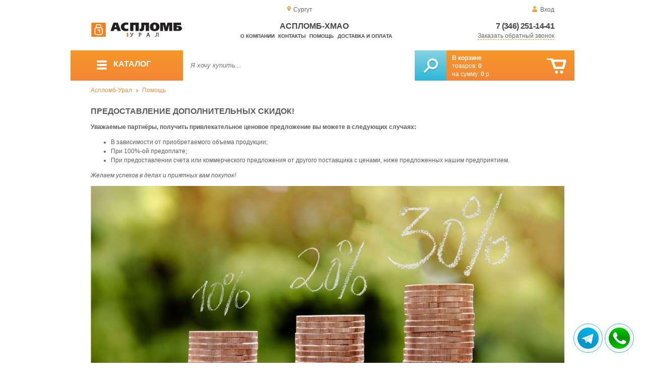

--- FILE ---
content_type: text/css
request_url: https://aceplomb86.ru/css/style.css?1762196036
body_size: 20874
content:
html, body{height:100%; margin:0; padding:0; color:#666; font:12px Arial,sans-serif; background-color:#fff}
a{text-decoration:none; color:#f49244; cursor:pointer; -webkit-tap-highlight-color: rgba(0, 0, 0, 0);}
a:hover{text-decoration:underline}
.hide{display:none !important; position:absolute}
h1{text-transform:uppercase; font-family:"Arial black",Arial; color:#5d5d5d; font-size:16px; font-weight:900; line-height:20px; padding-left:4%}
h1.orange, h2.orange, h3.orange{font-family:"Arial black",Arial; text-transform:uppercase; color:#f49148; font-size:40px; font-weight:900; line-height:40px; padding:35px !important; margin:0}
h1.orange.short{padding-top:10px !important; padding-bottom:10px !important}
input[type="checkbox"], input[type="radio"]{display:none}
input[type="checkbox"]+label, input[type="radio"]+label{cursor:pointer; line-height:24px}
input[type="checkbox"]+label::before{content:""; display:inline-block; vertical-align:middle; height:21px; width:21px; margin:-1px 10px 0 0; background-image:url(../img/checkbox.jpg); background-repeat:no-repeat}
input[type="radio"]+label::before{content:"";display:inline-block;vertical-align:middle;height:23px;width:23px;margin: -1px 5px 0 1px;background-image:url(../img/radiobutton.png);background-repeat:no-repeat;}
input[type="checkbox"]+label::before{background-position:50% 0%}
input[type="radio"]+label::before{background-position:48.9% 0%}
input[type="checkbox"]:checked+label::before{background-position:100% 0%}
input[type="radio"]:checked+label::before{background-position:100.7% 0%}
input[type="checkbox"]:disabled+label::before{background-position:0% 0%}
input[type="checkbox"]:checked:disabled+label::before{background-position:100% 0%}
input[type="radio"]:disabled+label::before{background-position:0% 0%}
input[type="radio"]:checked:disabled+label::before{background-position:100% 0%}
input{border:thin solid #33BFDA; outline:none}
#wrapper{width:100%; min-height:100%; min-width:100%; position:relative; margin:0 auto}
#login, #region, #callback, #navigation, #cart_button, #to_favorites, #download_catalog, .blue_button, .plus, .minus, #totop, #search_button, .info, .analogs_cart, .carousel_cart, .arrow_right, .arrow_left, .arrow_top, .arrow_bottom{cursor:pointer}
header, #footer, #container, #footer_content, #footer_bottom, #header_info, #header_navigation{display:block; margin:0 auto}
header, #container, #footer_content, #footer_bottom, #header_navigation{min-width:1000px; width:1000px}
.clear{clear:both !important}
header{position:relative}
#container{position:relative; min-height:100%; height:100%}
footer{width:100%; position:relative; left:0px; top:10px; background-color:#f3f3f3; display:block}
footer>.row{background-color:#e6e6e6}
#footer_content{display:block; overflow:hidden}
#footer_bottom{height:38px; text-align:center}
#footer_logo{background-image:url(../images/1/logo_copy.svg); background-repeat:no-repeat; background-position-x:center; background-position-y:center; width:108px; height:38px; display:block; float:left}
#copyrights{font-family:Arial; color:#989a9e; font-size:12px; font-weight:400; line-height:38px}
#totop{width:38px; height:38px; display:block; float:right; background-image:-webkit-linear-gradient(-90deg,#d5d5d5 0%,#cdcdcd 100%); background-image:-moz-linear-gradient(-90deg,#d5d5d5 0%,#cdcdcd 100%); background-image:-o-linear-gradient(-90deg,#d5d5d5 0%,#cdcdcd 100%); background-image:linear-gradient(180deg,#d5d5d5 0%,#cdcdcd 100%); top:-3px}
#totop img{position:relative; top:11px}
#footer_contacts{height:38px; display:block; border-bottom:thin solid #DADADA; padding:0 2%}
#footer_mail,.mail_link{background:url(../img/footer_mail.png) no-repeat; padding-left:18px; font-family:Arial; color:#6d7178; font-size:12px; font-weight:400;}
#footer_mail{line-height:38px; vertical-align:top;}
.mail_link{margin:0px 5px;}
#footer_phone{background:url(../img/footer_phone.png) no-repeat; padding-left:14px; margin-top:13px; margin-bottom:13px; margin-left:60px; font-family:Arial; color:#6d7178; font-size:12px; font-weight:700; line-height:38px}
#footer_social{float:right !important; border:none; right:-2%}
#footer_social a{outline:none; margin:0 auto}
#footer_social a img{border:none; margin:0 auto; width: 38px; height: 38px;}
#footer_info{display:block;padding:0 2%;width:960px;}
#footer_info h3{font-family:Arial;color: #6d7178;font-size: 14px;font-weight: 500;text-transform: uppercase;}
#footer_info>div{vertical-align:top;display:inline-block;width: 230px;margin-right: 6px;}
#footer_info ul{padding:0;font-family:Arial;color:rgba(67,74,84,0.8);font-size: 13px;font-weight: 400;line-height: 24px;}
#footer_info li{list-style-type:none}
#footer_info li a{color:rgba(67,74,84,0.8)}
#footer_offices ul{font-family:Arial;color:rgba(67,74,84,0.8);font-size: 13px;line-height: 24px;}
#footer_offices li p{margin-bottom:0px; text-decoration:underline}
.row{display:block; position:relative}
.row div{display:inline; position:relative}
#header_info{height:100px; width:92%}
#header_navigation{z-index:98; background-color:rgba(255,255,255,0.80)}
.fixed{position:fixed; top:0; -webkit-box-shadow:0px 1px 5px rgba(150,78,0,0.10); box-shadow:0px 1px 5px rgba(150,78,0,0.10)}
#header1{padding-top:12px; height:18px; text-align:right; position:relative}
#region{position:absolute; display:block; left:42.4%; margin:0 auto; height:11px; padding-left:12px; background:url(../img/location.png) no-repeat}
#login{background:url(../img/login.png) no-repeat; padding-left:16px}
#header2{height:56px; padding-top:14px}
#header2>div{height:46px}
#logo{width:19.8%; float:left}
#top_menu{display:inline-block; text-align:center; width:56.8%; position:relative}
#top_menu>a{font-size:10px; text-transform:uppercase; color:#464646; font-weight:700; margin-left:1.4%; line-height:24px}
#contacts_top{width:23.4%; float:right; text-align:right; position:relative}
#tel{font-family:"Arial Black",Arial; font-size:16px; letter-spacing:-0.04em; display:block; color:#464646; font-weight:900; line-height:16px; height:20px}
#callback{border-bottom:1px dashed #f5970a; display:inline-block}
#callback:hover{border-bottom:1px solid #f5970a}
#navigationbar{background-image:-webkit-linear-gradient(-90deg,#f59728 0%,#f38635 100%); background-image:-moz-linear-gradient(-90deg,#f59728 0%,#f38635 100%); background-image:-o-linear-gradient(-90deg,#f59728 0%,#f38635 100%); background-image:linear-gradient(180deg,#f59728 0%,#f38635 100%); width:100%; height:60px; background-color:#f49148}
#navigation{width:223px; float:left; height:60px}
#navigation>span{text-transform:uppercase; font-family:"Arial Black",Arial; color:#fff; font-size:16px; font-weight:900; position:relative; top:18px; left:73px; letter-spacing:0em}
#search{margin-left:223px; margin-right:254px; background-color:#fff; position:relative; height:60px !important;}
#search form{height:100%; width:100%;display:inline}
#search_string{font-style:italic; width:85%; padding-left:15px; border:none; height:96%}
#search_string:focus{outline:none; border:none; position:absolute}
#search_button{width:63px; height:60px; background-image:url(../img/magnifier.jpg),-webkit-linear-gradient(90deg,rgba(39,175,213,1.00) 0%,rgba(123,208,225,1.00) 100%); background-image:url(../img/magnifier.jpg),-moz-linear-gradient(90deg,rgba(39,175,213,1.00) 0%,rgba(123,208,225,1.00) 100%); background-image:url(../img/magnifier.jpg),-o-linear-gradient(90deg,rgba(39,175,213,1.00) 0%,rgba(123,208,225,1.00) 100%); background-image:url(../img/magnifier.jpg),linear-gradient(0deg,#27afd5 0%,#7bd0e1 100%); background-position:100%; border:0; position:absolute; right:0px;}
#search_button:hover{background-image:url(../img/magnifier.jpg); background-position:0%; border:1px; outline:none}
#search_button:active{border:3px ridge #7bd0e1; outline:none; background-position:3%}
#cart{width:254px; float:right; color:#fff; letter-spacing:0em; height:60px; position:relative}
#cart>div{font-size:12px; font-weight:400; top:7px; left:11px; position:relative; line-height:16px; width:70%}
#goods_incart, #cart_cost{font-weight:900}
#cart_button{float:right; width:39px; height:31px; background-image:url(../img/basket.png); background-position:0%; position:relative; right:16px; top:16px}
#cart_button:hover{background-position:100%}
#cart_options{position:absolute; width:254px; background-color:#f6f6f6; height:40px !important; right:0px; color:#f48d30; font-size:10px; z-index:2; display:none; box-shadow:0 1px 5px rgba(100,50,0,0.20); -webkit-box-shadow:0 1px 5px rgba(100,50,0,0.20); opacity:0.95}
#looked{background:url(../img/looked.png) no-repeat; background-position:0 50%; padding-left:20px; margin-left:5px; height:20px; line-height:20px}
#favorites{background:url(../img/favorites.png) no-repeat; padding-left:18px; margin-left:7px; height:15px; line-height:15px; background-position:0 20%; margin-top:5px}
#navigation_menu{position:absolute; min-width:223px; width:100%; padding:0px; height:100% !important; display:none}
#menu_ico{width:12px;height:16px;float:left;left:49px;position:relative;z-index: 2;padding: 18px 0px;top: 0px;}
.menu_ico{width: 20px;height: 4px;margin: 3px;background-color:#fff;margin-top:2px;-webkit-border-radius:2px;-moz-border-radius:2px;border-radius:2px;}
.menu{list-style:none; display:block; background-color:#F1F0F0; position:absolute; left:0px; padding:0; width:221px; border-left-color:#E2E2E2; border-right-color:#E2E2E2; border-top-color:#E2E2E2; border-left-style:solid; border-right-style:solid; border-top-style:solid; border-left-width:thin; border-right-width:thin; border-top-width:thin; margin-top:0px; z-index:10; box-shadow:0 2px 5px rgba(100,51,0,0.20); -webkit-box-shadow:0 2px 5px rgba(100,51,0,0.20); opacity:0.95}
.menu>li{border-bottom:thin solid #E3E3E3; z-index:10; height:40px; vertical-align:middle; padding-left:18px}
.menu>li:hover, .menu>li .hover{background-color:#FAF7F7; border-right-color:#FAF7F7; border-right-style:solid; border-right-width:thin}
.menu li ul{display:none; margin-left:221px; margin-top:-41px; min-height:200px; background-color:#FAF7F7; list-style:none; position:absolute; left:0px; padding:10px 10px; width:221px; border-right-color:#E2E2E2; border-bottom-color:#E2E2E2; border-top-color:#E2E2E2; border-right-style:solid; border-bottom-style:solid; border-top-style:solid; border-right-width:thin; border-bottom-width:thin; border-top-width:thin; box-shadow:4px 2px 3px rgba(100,50,0,0.20); -webkit-box-shadow:4px 2px 3px rgba(100,50,0,0.20)}
.menu li ul a{line-height:18px; color:#5d5d5d; display:block}
.menu li ul a:hover{color:#f38e34}
.menu li ul li ul{top:40px; left:0px}
.menu>li>ul>li{    cursor:pointer;     padding:5px 0px 5px 10px}
.menu>li>ul>li:hover{    background:white}
.menu_label{font-family:"Arial Black",Arial; font-weight:900; width:190px; line-height:12px; height:40px}
.menu_label a{font-family:"Arial Black",Arial; color:#5d5d5d; font-size:12px; font-weight:900; text-decoration:none; display:inline-block; vertical-align:middle}
.menu_label:before{  content:"";   display:inline-block;   min-height:inherit;   height:100%;   vertical-align:middle}
#navigation:hover, #cart:hover, #navigation.hover, #cart.hover, .best_price:hover{background-image:-webkit-linear-gradient(270deg,rgb(244,142,43) 0%,rgb(224,114,19) 50%); background-image:-moz-linear-gradient(270deg,rgba(243,171,53,1.00) 0%,rgba(245,151,40,1.00) 500%); background-image:-o-linear-gradient(270deg,rgba(243,171,53,1.00) 0%,rgba(245,151,40,1.00) 50%); background-image:linear-gradient(180deg,rgb(244,142,46) 0%,rgb(234,122,24) 50%); cursor:pointer}
#bread_crumbs{height:40px; width:92%; margin:0 auto; border:none; position:relative}
#bread_crumbs>div{position:relative; top:12px}
#bread_crumbs img{margin-right:5px; margin-left:5px}
#content{width:100%; min-height:494px; padding-top:0px; padding-bottom:0px; line-height:normal; padding-right:0px}
#right_column{float:right; width:48%; z-index:2}
#offer{position:relative; padding-left:13px; color:#666; font-size:14px; line-height:20px}
#offer h1{font-family:"Arial Black",Arial; color:#5d5d5d; font-size:16px; font-weight:900; line-height:18px !important; text-transform:uppercase; padding:0px}
#offer>div{padding-bottom:10px}
#destination{color:#5d5d5d; font-size:12px; line-height:14px !important}
.rate_title{float:left; margin-right:10px}
.vote{background-image:url(../img/vote.png); width:15px; height:15px; margin-left:3px; margin-right:3px; float:left}
.votes{font-size:14px; color:#999; vertical-align: top; display: inline-block;}
.rating_stars{position:relative; height:20px; cursor:pointer; width:100px; margin-right:10px; display: inline-block; overflow:hidden}
.rating_blank, .rating_votes, .rating_hover{height:20px; position:absolute}
.rating_blank{background-position:0 -20px; background-image:url(../img/rate.png); background-repeat:no-repeat; width:100px; z-index:1}
.rating_votes{background:url(../img/rate.png); background-repeat:no-repeat; z-index:2}
.rating_hover{background:url(../img/rate.png) 0 -40px; background-repeat:no-repeat; display:none; z-index:3}
.rating_stars.small{height:12px; width:60px}
.rating_stars.small .rating_blank, .rating_stars.small .rating_votes, .rating_stars.small .rating_hover{height:12px}
.rating_stars.small .rating_blank{background:url(../img/rate_small.png) 0 -12px; background-repeat:no-repeat; width:60px}
.rating_stars.small .rating_votes{background:url(../img/rate_small.png); background-repeat:no-repeat}
.rating_stars.small .rating_hover{background:url(../img/rate_small.png) 0 -24px; background-repeat:no-repeat; display:none}
#offer hr{border-width:1px 0px 0px; clear:both; border-style:solid; border-top-color:#e2e2e2}
#cost>span, #cost2>span{font-family:"Arial Black",Arial; color:#5d5d5d; font-size:26px; font-weight:900; line-height:20px; margin-left:10px}
#cost2>span{color:#f48d30}
#cost2{padding-right:10px}
#discount>span{color:#f48d30; font-size:16px; font-weight:900}
.blue_button{width:168px;height:45px;color:#fff;font-size:16px;font-weight:900;letter-spacing:0em;text-transform:uppercase;text-shadow:0px 1px 0px rgba(0,0,0,0.3);
background-image: -webkit-linear-gradient(90deg,#7bd0e1 0%,#3fbdd6 100%);
background-image: -moz-linear-gradient(90deg,#7bd0e1 0%,#3fbdd6 100%);
background-image: -o-linear-gradient(90deg,#7bd0e1 0%,#3fbdd6 100%);
background-image: linear-gradient(180deg, rgba(0, 0, 0, 0) 0%, rgba(12, 82, 108, 0) 95%, rgba(12, 82, 108, 1) 95% ), 
linear-gradient(90deg, rgba(164, 223, 237,1) 0%, rgba(255,255,255,0) 1%, rgba(255,255,255,0) 99%, rgba(176, 218, 239,1) 100%), 
linear-gradient(180deg, rgba(176, 229, 237,1) 1%, rgba(171, 225, 237,1) 2%, rgba(122, 211, 229, 1) 25%, rgba(95, 204, 225, 1) 50%, rgba(77, 191, 218, 1) 50%, 80%, rgba(51, 196, 223, 0.8) 94%, rgba(144, 218, 231,1) 95%);
background-position:100%;
border:0;}
.blue_button .to_cart{width:32px;height:26px;background-image: url(../img/basket.svg);float:right;background-position: 100% 100%;background-size: 32px 26px;position:relative;right:15px;border-bottom: none;}
.blue_button:hover{/* background-image:url(../img/button_blue.jpg); */background-position:0%;border:1px;outline:none;background-color: #27afd5;
background-image: -webkit-linear-gradient(90deg,#27afd5 0%,#7bd0e1 100%);
background-image: -moz-linear-gradient(90deg,#27afd5 0%,#7bd0e1 100%);
background-image: -o-linear-gradient(90deg,#27afd5 0%,#7bd0e1 100%);
background-image: linear-gradient(180deg, rgba(0, 0, 0, 0) 0%, rgba(12, 82, 108, 0) 95%, rgba(12, 82, 108, 1) 95% ), 
linear-gradient(90deg,  rgba(144, 218, 231,1) 0%, rgba(255,255,255,0) 1%, rgba(255,255,255,0) 99%, rgba(144, 218, 231,1) 100%), 
linear-gradient(180deg, rgba(144, 218, 231,1) 1%, rgba(144, 218, 231,1) 2%, rgba(83, 197, 221, 1) 25%, rgba(63, 188, 216, 1) 50%, rgba(50, 166, 205, 1) 50%, 80%, rgba(34, 177, 217, 0.8) 94%, rgba(144, 218, 231,1) 95%);
}
.blue_button:active{outline:none;background-position-y: 0px;}
#offer>.blue_button{position:absolute; bottom:10px; right:0px}
#amount{width:170px; height:25px; padding-top:25px; position:relative; bottom:10px}
#amount .count{float:right}
.count{width:84px;height:23px;/* background-image:-webkit-linear-gradient(90deg,#e7e7e7 0%,#faf9f9 100%); */background-image:-moz-linear-gradient(90deg,#e7e7e7 0%,#faf9f9 100%);background-image:-o-linear-gradient(90deg,#e7e7e7 0%,#faf9f9 100%);/* background-image:linear-gradient(0deg,#e7e7e7 0%,#faf9f9 100%); */float:left;position:relative;background-color: #e7e7e7;}
.count>input{width:34px; height:21px; background-color:#fff; text-align:center; color:#666; font-size:12px; font-weight:900; border:0; outline:none; position:absolute; left:24px}
.plus{width: 8px;height:7px;padding: 8px;line-height:8px;color:#666;font-size:18px;float:right;display:block;}
.plus:hover, .plus:focus{color:#F69D47; outline:none}
.minus{width:8px; height:7px; padding:8px; float:left; line-height:4px; font-family:Arial; color:#666; font-size:24px; display:block}
.minus:hover, .minus:focus, .minus:active{color:#F69D47; outline:none}
.count>input:focus{outline:none; border:0}
#analogs{position:relative; top:10px}
#analogs h2, #prices h2, #variants h2, #tags h2, #stores_prices h2{font-family:"Arial Black",Arial; color:#666; font-size:18px; font-size:16px; font-weight:900; line-height:20px; text-transform:uppercase}
#analogs table{background-color:#F6F6F6; color:#666; font-size:14px; line-height:20px; width:100%; border:thin solid #e7e7e7; border-collapse:collapse}
#analogs table th{border-right:thin solid #e7e7e7; font-family:Arial; color:#666; font-size:14px; font-weight:400; line-height:36px; text-align:left; padding-left:5px}
#analogs table td{padding-left:5px; border-top:thin solid #e7e7e7}
.analogs_article{float:left; max-width:200px; overflow:hidden}
.emerge{position:absolute; display:none; background-color:#F6F6F6; box-shadow:1px -1px 3px #e7e7e7; padding:10px; z-index:2}
.info{width:12px; height:12px; background-image:url(../img/info.png); border:0; outline:none; margin-left:5px}
.analogs_cart{background-image:url(../img/basket_small.png); background-position:100%; width:17px; height:13px; border:0; outline:none; margin-top:5px; margin-left:5px; background-color:rgba(255,255,255,0.00)}
.discount{font-family:"Arial Black",Arial; color:#f48d30; font-size:12px; font-weight:900; line-height:34px; margin-left:5px}
.analogs_cost{font-family:"Arial Black",Arial; color:#666; font-size:18px; font-weight:900; line-height:20px}
#left_column{width:50%}
#images{display:block; margin-top:20px;overflow: hidden;position: relative;}
#img{width:75%;float:right;overflow:hidden;min-height:250px;}
#img img{margin:0 auto;display: block;max-height: 600px;}
#img div:focus, #img div a:focus{outline:none}
#img_slider{padding:2%;overflow:hidden;}
#img_slider ul{padding:0;list-style-type:none;display:block;overflow:hidden;max-height: 200px;}
#img_slider li{padding:0px;margin:1px 0 1px 0;display: none;}
#img_slider li:focus{outline:none}
.arrow_top{background-image:url(../img/arrow_top.png); background-repeat:no-repeat; width:12px; height:9px; margin-left:42%; border:0; outline:none; background-color:rgba(255,255,255,0.00)}
.arrow_top:hover{background-image:url(../img/arrow_top_hover.png)}
.arrow_bottom{background-image:url(../img/arrow_bottom.png); background-repeat:no-repeat; width:12px; height:9px; margin-left:42%; border:0; outline:none; background-color:rgba(255,255,255,0.00)}
.arrow_bottom:hover{background-image:url(../img/arrow_bottom_hover.png)}
#actions{line-height: 24px;text-align: right;margin-right: 4%;}
#actions>div{display:inline;color:#f48d30;}
#to_favorites{padding-left:16px; background-image:url(../img/to_favorite.png); background-repeat:no-repeat}
#download_catalog{padding-left:16px; background-image:url(../img/download_pdf.png); background-repeat:no-repeat}
.description_menu{display:inline; position:relative; color:#5d5d5d; font-size:12px; font-weight:900; line-height:40px; text-align:justify; padding-left:0px; list-style-type:none}
.description_menu .active{border-bottom:thin dashed #F49244}
.description_menu>li{font-family:"Arial Black",Arial; display:inline; margin-left:10px; cursor:pointer; text-transform:uppercase; margin-right:20px}
.description_menu>li:hover{border-bottom:1px dashed #f5970a}
.description_content{min-height:200px; font-family:Arial; color:#666; font-size:14px; font-weight:400; line-height:18px; z-index:1}
.params{ color:#191919}
.params td{ padding:5px 10px;  text-align:center}
.params td:first-child{ border:none;  text-align:left}
.params tr:nth-child(even){ background:#FFF}
.params tr:nth-child(odd){ background:#E5E5E5}
#related_goods, #similar_goods{margin-top:30px; border-top:thin solid #CECECE}
#related_goods h2, #similar_goods h2{font-family:"Arial Black",Arial; color:#5d5d5d; font-size:16px; font-weight:900; line-height:60px; text-transform:uppercase; padding-left:30px; margin-bottom:0px; margin-top:0px; padding-bottom:0px}
.carousel{position:relative; height:220px; overflow-x:hidden; overflow-y:hidden; width:100%}
.carousel li{list-style-type:none; display:inline; width:24%; float:left; margin-left:5px; margin-right:5px}
.carousel li:hover{-webkit-box-shadow: 0px 1px 0px 1px rgba(100,53,5,0.10);box-shadow: 0px 1px 0px 1px rgba(100,53,5,0.10);}
.carousel ul{height:220px; padding-left:0px; padding-top:0px; margin-top:0px; margin-left:0px; text-align:justify}
.arrow_left{background-image:url(../img/arrow_0.png); background-position:0% 100%; background-repeat:no-repeat; border:0; outline:none; width:38px; height:38px; position:absolute; top:52px; left:0px}
.arrow_left:hover{background-image:url(../img/arrow_0.png); background-position:34% 100%; position:absolute}
.arrow_right{background-image:url(../img/arrow_0.png); background-position:66% 100%; background-repeat:no-repeat; border:0; outline:none; width:38px; height:38px; position:absolute; top:52px; right:0px}
.arrow_right:hover{background-image:url(../img/arrow_0.png); background-position:100% 100%}
.small_cart{background-image:url(../img/basket_small.png); background-repeat:no-repeat; background-position:0% 0%; width:17px; height:13px; display:block; float:right}
.small_cart:hover, .small_cart.hover{background-position:100% 0%}
.carousel_cart{font-family:Arial; color:#27afd5; font-size:12px; font-weight:400; position:absolute; right:15px; top:150px; background-color:rgba(255,255,255,0.8); z-index:2}
.to_cart{border-bottom:thin dashed #27AFD5}
.to_cart:hover, .to_cart.hover{border-bottom:0px}
.carousel_item_name{width:150px; font-family:"Arial Black",Arial; color:#464646; font-weight:900; font-size:12px; padding-left:10px; display:block; height:36px; position:absolute; top:150px; overflow:hidden; text-align:left}
.carousel_item{width:241px; height:220px !important; position:relative}
.carousel_img{width:241px; height:142px; position:relative}
.carousel_img a{display:block; width:100%}
.carousel_img a img{margin:0 auto}
.carousel_cost{font-family:"Arial Black",Arial; color:#464646; font-weight:900; font-size:16px; position:absolute; bottom:0px; left:10px}
.carousel a{color:#464646}
.carousel a:focus, .carousel li:focus, .carousel div:focus{outline:none}
#text{padding-left:40px; font-family:Arial; color:#5d5d5d; font-size:12px; font-weight:400; line-height:18px; padding-right:20px}
#text h1{font-family:"Arial Black",Arial; color:#f49148; font-size:40px; font-weight:900; line-height:40px; text-transform:uppercase}
#text h3{font-family:"Arial Black",Arial; color:#5d5d5d; font-size:14px; font-weight:900}
#text .map{}
#text .map{border-bottom:1px dashed #f5970a; cursor:pointer}
#text .map:hover{border-bottom:1px solid #f5970a}
#anons{margin:0% 4% 0% 4%; height:250px; overflow-x:hidden; overflow-y:hidden}
.anons_menu{margin:10px 0px 20px 0px; padding-left:0}
.anons_menu li{list-style-type:none; display:inline; margin-right:10px; font-family:"Arial black",Arial; color:#464646; font-size:12px; font-weight:900; line-height:14px; text-transform:uppercase; cursor:pointer}
.anons_menu li:hover{border-bottom:thin solid #F49244}
.anons_menu .active{border-bottom:thin dashed #F49244}
.anons_content{font-family:Arial;color:#464646;font-size: 13px;font-weight: 300;line-height: 20px;height:200px;max-height:200px;}
.anons_items{list-style-type:none; margin-left:0; padding-left:0}
.anons_items li{margin:5px 0px 5px 0px}
.all_items{font-family:"Arial black",Arial;color:#464646;font-size: 10px;font-weight:900;line-height:14px;text-transform:uppercase;cursor:pointer;}
.all_items:hover{border-bottom:thin solid #F49244; text-decoration:none}
.item_link{font-family:"Arial black",Arial;color:#26afd0;font-size: 10px;font-weight:900;line-height:22px;margin-left:10px;text-transform:uppercase;text-decoration:none;}
.item_link:hover{text-decoration:none}
#stages{height:333px; width:100%; margin:20px 0 20px 0; min-width:930px; background-color:#f3f3f3; font-family:"Arial black",Arial; color:#5d5d5d; font-size:13px; font-weight:900; line-height:14px; overflow:hidden; position:relative}
#stages>div{float:left}
.stages_point{width:160px; height:160px; text-align:center; position:relative}
.stages_point img{bottom:70px; left:30%; position:absolute; text-align:center}
.stages_point span{top:120px; left:0px; position:absolute}
.stages_next{width:26px; height:26px; background-image:url(../img/stages_arrow.png); position:relative; bottom:-55px}
.stages_equal{width:25px; height:17px; background-image:url(../img/stages_equal.png); position:relative; bottom:-60px}
#brands{position:relative; height:110px; margin-bottom:20px; overflow:hidden}
#brands h2{display:inline; float:left; vertical-align:top; padding:30px 6px 0px 35px; overflow:hidden}
.brands_carousel{list-style-type:none; position:relative; height:110px}
.brands_carousel li{display:inline-block; float:left; height:110px}
.brands_item{display:inline-block; padding:29px; margin:0px 2px 0px 1px; background-color:#fafafa; height:50px}
.brands_item img{vertical-align:middle}
#brands .arrow_left, #brands .arrow_right{top:38px !important}
#catalog_index{position:relative; margin-bottom:50px; padding-top:0px; padding-right:0px; padding-bottom:0px; padding-left:0px}
.catalog_index_items{list-style-type:none; margin:20px; padding:0}
.catalog_index_items li{display:block; width:220px; height:150px; float:left; padding:10px; font-family:Arial; color:#464646; font-size:16px; font-weight:400; line-height:18px; overflow:hidden}
.catalog_index_items li img{float:right; max-height:120px}
.catalog_index_items li a{color:#464646}
.catalog_index_items li:hover{-webkit-box-shadow:1px 1px 10px 0px rgba(104,62,21,0.50); box-shadow:1px 1px 10px 0px rgba(104,62,21,0.50)}
.show_more{font-family:"Arial black",Arial; color:#26afd0; font-size:16px; font-weight:900; line-height:40px; text-transform:uppercase; text-align:center}
.show_more a{font-family:"Arial black",Arial; color:#26afd0; font-size:10px; font-weight:900; line-height:22px; text-transform:uppercase; text-align:center}
a.blue_button{display:block; width:168px; height:45px; line-height:45px; color:#fff; font-size:16px; font-weight:900; letter-spacing:0em; text-transform:uppercase; font-family:"Arial Black",Arial; text-shadow:0px 1px 0px rgba(0,0,0,0.3); background-image:url(../img/button_blue.jpg),-webkit-linear-gradient(90deg,#27afd5 0%,#7bd0e1 100%); background-image:url(../img/button_blue.jpg),-moz-linear-gradient(90deg,#27afd5 0%,#7bd0e1 100%); background-image:url(../img/button_blue.jpg),-o-linear-gradient(90deg,#27afd5 0%,#7bd0e1 100%); background-image:url(../img/button_blue.jpg),linear-gradient(0deg,#27afd5 0%,#7bd0e1 100%); background-position:100%; border:0; position:relative; left:40%}
a.blue_button:hover{text-decoration:none}
.description{background-color:#f3f3f3; padding-bottom:35px; margin-top:35px}
.description_text{margin:0px 40px 0px 40px; font-family:Arial; color:#000; font-size:14px; font-weight:400; line-height:22px}
#hit h2{background-color:#f3f3f3}
.big_carousel{position:relative; height:283px; width:100%; overflow:hidden; margin:10px 0px 10px 0px}
.big_carousel ul{list-style-type:none; height:283px; padding:0px; margin:0px; text-align:justify}
.big_carousel li{display:inline-block; margin:0 6px; overflow:hidden; height:283px}
.big_carousel li:hover{-webkit-box-shadow:0px 1px 3px 0px rgba(100,53,5,0.10); box-shadow:0px 1px 3px 0px rgba(100,53,5,0.10)}
.hits_item{display:inline-block; width:241px; height:283px; position:relative}
.hits_item img{position:absolute; max-width: 240px;}
.big_carousel .arrow_left, .big_carousel .arrow_right{top:45% !important; position:absolute}
.hits_marker{width:66px; height:66px; background-image:url(../img/hit.png); background-position:0% 0%; position:absolute; top:0px}
.hits_item_details{min-height:93px; background:rgba(255,255,255,0.8); position:relative; bottom:-190px}
.hits_item_details a{color:#464646}
.big_carousel li:focus, .hits_item:focus, .hits_item a:focus{outline:none}
.hits_item_details>div{position:absolute}
.hits_item_cart_button{width:105px;height:27px;position:absolute;bottom:0px;right:0px;cursor:pointer;text-shadow: 1px 1px #147598;text-transform: uppercase;background:no-repeat url(../img/basket.svg) 90% 50% ,linear-gradient(180deg, rgba(0, 0, 0, 0) 0%, rgba(22, 125, 166, 0) 95%, rgba(22, 125, 166, 1) 95% ), linear-gradient(180deg, rgba(139, 217, 231,1) 1%, rgba(128, 213, 229,1) 2%, rgba(85, 198, 221, 1) 25%, rgba(86, 192, 219, 1) 50%, rgba(57, 173, 209, 1) 50%, 80%, rgba(31, 166, 209, 0.8) 94%, rgba(35, 172, 210,1) 95%);background-color: #27afd5;background-size: 20px;}
.hits_item_cart_button:hover,.hits_item_cart_button.active{background: no-repeat 90% 50% url(../img/basket.svg),linear-gradient(180deg, rgba(0, 0, 0, 0) 0%, rgba(22, 125, 166, 0) 95%, rgba(22, 125, 166, 1) 95% ), linear-gradient(180deg, rgba(110, 236, 255,1) 1%, rgba(102, 233, 254,1) 2%, rgba(68, 215, 247, 1) 25%, rgba(46, 197, 237, 1) 50%, rgba(30, 173, 229, 1) 50%, 80%, rgba(2, 171, 217, 0.8) 94%, rgba(22, 125, 166,1) 95%);background-color: #f38635;background-size: 20px;}
.hits_item_cart_button::before {content: "Купить";position:absolute; font-size: 10px; font-weight:700; left:24px;bottom:8px;text-transform: uppercase;color: #ffffff;}
.hits_item_cart_button.active::before {content: "В корзине";left:12px;}
.hits_item_name{font-family:"Arial black",Arial; color:#464646; font-size:10px; font-weight:900; line-height:12px; text-transform:uppercase; top:10px; left:12px; width:210px; overflow:hidden; height:36px}
.hits_item_price{font-family:"Arial black",Arial; line-height:16px; color:#464646; font-size:18px; font-weight:900; top:50px; left:12px; width:210px}
.hits_item_old_price{font-family:Arial; line-height:16px; color:#898989; font-size:12px; font-weight:400; overflow:hidden; text-decoration:line-through; display:inline; margin-left:5px; vertical-align:top}
.hits_item_old_price span{vertical-align:top; color:#898989}
.hits_item_price span{font-family:Arial; line-height:16px; color:#464646; font-size:12px; font-weight:400}
.hits_item_rate{left:12px; bottom:5px; height:auto}
#banners{height:300px; position:relative; margin:0; padding:0; width:100%}
.main_banner{position:relative; height:300px; width:100%; overflow:hidden}
.main_banner_carousel{position:relative; height:300px; width:100%}
.main_banner_carousel div{display:inline-block !important; width:100%; height:300px; float:left}
.main_banner_carousel div a:focus, .main_banner_carousel div a:hover, .main_banner_carousel div a, .main_banner_carousel div:focus{outline:none; border:0}
.main_banner .arrow_left, .main_banner .arrow_right{top:45% !important; position:absolute}
.small_banner_top, .small_banner_bottom{width:254px; height:150px; position:relative; left:746px}
.small_banner_top{background-color:rgba(124,207,228,1.00)}
.small_banner_bottom{background-color:rgba(238,172,104,1.00)}
#filter{position:relative; width:241px; margin-top:39px}
.filter_clear{background-color:#ece9e9; font-family:Arial; color:#5d5d5d; font-size:14px; line-height:32px; font-weight:400; cursor:pointer; height:32px; text-align:center; vertical-align:middle; border:thin solid #D8D8D8}
.filter_cost{margin-top:1px; border:thin solid #D8D8D8; background-color:#f0eeec; height:140px}
.filter_param{border-left-color:#D8D8D8; border-right-color:#D8D8D8; border-bottom-color:#D8D8D8; border-left-style:solid; border-right-style:solid; border-bottom-style:solid; border-left-width:thin; border-right-width:thin; border-bottom-width:thin; background-color:#f0eeec}
.filter_param_name{font-family:Arial;color:#5d5d5d;font-size:14px;font-weight:400;line-height: 18px;text-align:left;cursor:pointer;padding: 6px 20px;position: relative;}
.filter_parm_values{font-family:Arial; color:#5d5d5d; font-size:12px; font-weight:400}
.filter_cost .filter_param_values{padding-left:20px; padding-top:10px; padding-bottom:10px}
.filter_param_values ul{list-style-type:none;margin-left:0px;padding-left: 10px;}
input[name="price_from"], input[name="price_to"]{width:70px; box-shadow:none; border:thin solid #D8D8D8; padding-left:5px}
.sort{height:40px; line-height:40px; color:#5d5d5d; position:relative}
.sort_by, .sort_count, .pagination{height:40px; float:left; position:relative}
.sort_by>div, .sort_count>div, .pagination>div{line-height:40px;float:left;}
.item{width:241px; float:left; margin:0 4px 10px 4px; position:relative}
.item:hover{-webkit-box-shadow:0px 1px 5px 0px rgba(100,53,5,0.10); box-shadow:0px 1px 5px 0px rgba(100,53,5,0.10)}
.short_item{display:inline-block;width:241px;height:283px;position:relative;overflow: hidden;}
.short_item img{/* position:absolute */display: block;margin: 0 auto;max-width: 240px;}
.short_item .item_details{min-height:93px;background:rgba(255,255,255,0.8);position: absolute;bottom: 0px;width: 240px;}
.short_item .item_details div{position:absolute}
.short_item .item_cart_button{width:105px;height:27px;position:absolute;bottom: 2px;right: 12px;cursor:pointer;box-shadow: 0px 2px 0px 0px #167da6;color:#fff;font-size:10px;font-weight:700;text-shadow:0px 1px 0px rgba(0,0,0,0.3);text-transform:uppercase;background:no-repeat url(../img/basket.svg) 90% 50% ,
-webkit-linear-gradient(180deg, rgba(0, 0, 0, 0) 0%, rgba(22, 125, 166, 0) 95%, rgba(22, 125, 166, 1) 95% ), 
-webkit-linear-gradient(180deg, rgba(139, 217, 231,1) 1%, rgba(128, 213, 229,1) 2%, rgba(85, 198, 221, 1) 25%, rgba(86, 192, 219, 1) 50%, rgba(57, 173, 209, 1) 50%, 80%, rgba(31, 166, 209, 0.8) 94%, rgba(35, 172, 210,1) 95%);background:no-repeat url(../img/basket.svg) 90% 50% ,
-moz-linear-gradient(180deg, rgba(0, 0, 0, 0) 0%, rgba(22, 125, 166, 0) 95%, rgba(22, 125, 166, 1) 95% ), 
-moz-linear-gradient(180deg, rgba(139, 217, 231,1) 1%, rgba(128, 213, 229,1) 2%, rgba(85, 198, 221, 1) 25%, rgba(86, 192, 219, 1) 50%, rgba(57, 173, 209, 1) 50%, 80%, rgba(31, 166, 209, 0.8) 94%, rgba(35, 172, 210,1) 95%);background:no-repeat url(../img/basket.svg) 90% 50% ,
linear-gradient(180deg, rgba(0, 0, 0, 0) 0%, rgba(22, 125, 166, 0) 95%, rgba(22, 125, 166, 1) 95% ), 
linear-gradient(180deg, rgba(139, 217, 231,1) 1%, rgba(128, 213, 229,1) 2%, rgba(85, 198, 221, 1) 25%, rgba(86, 192, 219, 1) 50%, rgba(57, 173, 209, 1) 50%, 80%, rgba(31, 166, 209, 0.8) 94%, rgba(35, 172, 210,1) 95%);background-color: #27afd5;background-size: 20px;}
.short_item .item_cart_button:hover,.short_item .item_cart_button.active{
background: no-repeat 90% 50% url(../img/basket.svg),
-webkit-linear-gradient(180deg, rgba(0, 0, 0, 0) 0%, rgba(22, 125, 166, 0) 95%, rgba(22, 125, 166, 1) 95% ), 
-webkit-linear-gradient(180deg, rgba(110, 236, 255,1) 1%, rgba(102, 233, 254,1) 2%, rgba(68, 215, 247, 1) 25%, rgba(46, 197, 237, 1) 50%, rgba(30, 173, 229, 1) 50%, 80%, rgba(2, 171, 217, 0.8) 94%, rgba(22, 125, 166,1) 95%);
background: no-repeat 90% 50% url(../img/basket.svg),
-moz-linear-gradient(180deg, rgba(0, 0, 0, 0) 0%, rgba(22, 125, 166, 0) 95%, rgba(22, 125, 166, 1) 95% ), 
-moz-linear-gradient(180deg, rgba(110, 236, 255,1) 1%, rgba(102, 233, 254,1) 2%, rgba(68, 215, 247, 1) 25%, rgba(46, 197, 237, 1) 50%, rgba(30, 173, 229, 1) 50%, 80%, rgba(2, 171, 217, 0.8) 94%, rgba(22, 125, 166,1) 95%);
background: no-repeat 90% 50% url(../img/basket.svg),
linear-gradient(180deg, rgba(0, 0, 0, 0) 0%, rgba(22, 125, 166, 0) 95%, rgba(22, 125, 166, 1) 95% ), 
linear-gradient(180deg, rgba(110, 236, 255,1) 1%, rgba(102, 233, 254,1) 2%, rgba(68, 215, 247, 1) 25%, rgba(46, 197, 237, 1) 50%, rgba(30, 173, 229, 1) 50%, 80%, rgba(2, 171, 217, 0.8) 94%, rgba(22, 125, 166,1) 95%);
background-color: #f38635;
background-size: 20px;}
.short_item .item_cart_button::before {content: "Купить";position:absolute;font-size: 10px;font-weight:700;left:24px;bottom:8px;text-transform: uppercase;color: #ffffff;}
.short_item .item_cart_button.active::before {content: "В корзине";left:12px;}
.short_item .item_name{font-family:"Arial black",Arial; color:#464646; font-size:10px; font-weight:900; line-height:12px; text-transform:uppercase; top:15px; left:12px; width:210px; overflow:hidden; height: 36px;}
.short_item .item_old_price{font-family:Arial; line-height:16px; color:#898989; font-size:12px; font-weight:400; overflow:hidden; text-decoration:line-through; display:inline; margin-left:5px; vertical-align:top}
.short_item .item_old_price span{vertical-align:top; color:#898989}
.short_item .item_price{font-family:"Arial black",Arial; line-height:18px; color:#464646; font-size:18px; font-weight:900; top:50px; left:12px; width:210px; overflow:hidden; text-align:left}
.short_item .item_price span{font-family:Arial; line-height:16px; color:#464646; font-size:12px; font-weight:400}
.short_item .item_rate{left:12px; bottom:15px; height:auto}
.left_column{float:left}
.center{display:block; width:759px; float:right}
.left_column{width:241px; float:left; margin-right:0px}
.full_item{position:absolute; top:0px; width:169px; min-height:283px; border:thin solid #E5E3E5; padding:35px; z-index:5; opacity:0; background-color:#FFF}
.full_item .item_img{width:170px; overflow:hidden; padding:10px 0px 40px 0px}
.full_item .item_img img{display:block; margin:0 auto; max-width: 170px;}
.full_item .item_details{width:170px}
.full_item .item_details .item_name{font-family:"Arial Black",Arial; color:#464646; font-size:10px; font-weight:900; line-height:14px; text-transform:uppercase}
.full_item .item_details .item_category{font-family:Arial; color:#464646; font-size:10px; font-weight:400; line-height:12px}
.full_item .item_details .item_price{margin-top:8px; font-family:"Arial Black",Arial; color:#464646; font-size:16px; font-weight:900; line-height:24px}
.full_item .item_details .item_old_price{text-decoration:line-through; font-size:12px; font-weight:400; line-height:14px}
.full_item .item_details .item_reviews{font-family:Arial; color:#464646; font-size:12px; font-weight:400; padding-right:10px; text-decoration:underline; float:left; cursor:pointer}
.full_item .item_details .item_rate{display:inline}
.full_item .item_details .item_manufacturer,.full_item .item_details .item_article{font-family:Arial; color:#464646; font-size:12px; font-weight:400; line-height:24px; margin:5px 0px}
.full_item .item_details .item_params {line-height: 12px;}
.full_item .item_details .item_params ul{padding:0; list-style-type:none; font-size:10px}
.full_item .item_details .item_params li {background: linear-gradient(to right, transparent, #f0f0f0); text-overflow:ellipsis;overflow:hidden;white-space:nowrap; padding:4px 0px;position: relative;}
.full_item .item_details .item_params li:hover {overflow: visible;white-space: normal;height: auto;z-index: 10;}
.full_item .item_details .item_params li:nth-child(even) {background: linear-gradient(to right, transparent, transparent);}
.full_item .item_details .item_manufacturer b{display: block;line-height: 16px;}
.item_cart_button{/* background-image:url(../img/button_blue.jpg); */width:168px;height:48px;background-color: #7bd0e1;background-image: -webkit-linear-gradient(90deg,#7bd0e1 0%,#3fbdd6 100%);background-image: -moz-linear-gradient(90deg,#7bd0e1 0%,#3fbdd6 100%);background-image: -o-linear-gradient(90deg,#7bd0e1 0%,#3fbdd6 100%);background-image: linear-gradient(180deg, rgba(0, 0, 0, 0) 0%, rgba(12, 82, 108, 0) 95%, rgba(12, 82, 108, 1) 95% ), 
linear-gradient(90deg,  rgba(144, 218, 231,1) 0%, rgba(255,255,255,0) 1%, rgba(255,255,255,0) 99%, rgba(144, 218, 231,1) 100%), 
linear-gradient(180deg, rgba(144, 218, 231,1) 1%, rgba(144, 218, 231,1) 2%, rgba(83, 197, 221, 1) 25%, rgba(63, 188, 216, 1) 50%, rgba(50, 166, 205, 1) 50%, 80%, rgba(34, 177, 217, 0.8) 94%, rgba(144, 218, 231,1) 95%);}
.full_item .item_cart_button:hover{background-color: #3fbdd6;
background-image: -webkit-linear-gradient(90deg,#e07213 0%,#ff9900 100%);
background-image: -moz-linear-gradient(90deg,#e07213 0%,#ff9900 100%);
background-image: -o-linear-gradient(90deg,#e07213 0%,#ff9900 100%);
background-image:  linear-gradient(180deg, rgba(0, 0, 0, 0) 0%, rgba(12, 82, 108, 0) 95%, rgba(12, 82, 108, 1) 95% ), 
linear-gradient(90deg, rgba(164, 223, 237,1) 0%, rgba(255,255,255,0) 1%, rgba(255,255,255,0) 99%, rgba(176, 218, 239,1) 100%), 
linear-gradient(180deg, rgba(176, 229, 237,1) 1%, rgba(171, 225, 237,1) 2%, rgba(122, 211, 229, 1) 25%, rgba(95, 204, 225, 1) 50%, rgba(77, 191, 218, 1) 50%, 80%, rgba(51, 196, 223, 0.8) 94%, rgba(144, 218, 231,1) 95%);}
.item_cart_button button{width:168px;height:45px;color:#fff;font-size:16px;font-weight: 900;text-transform:uppercase;background-color:transparent;cursor:pointer;background-image: url(../img/basket.svg);background-repeat:no-repeat;background-position:90% 50%;border:0;text-align:left;text-indent:10px;}
.item_cart_button button:hover{text-shadow:0px 1px 0px rgba(0,0,0,0.3)}
.item_cart_button button:focus, .item_cart_button button:active{border:none; outline:0; text-shadow:0px 1px 0px rgba(0,0,0,0.3); position:relative; top:0px; left:0px}
.item_to_favorite{margin:10px 0; height:22px; line-height:22px}
.pagination{line-height:40px; float:right; margin-right:100px; position:relative}
.pagination div a{padding:1px 6px; line-height:15px; display:inline-block; color:#5d5d5d; text-align:center}
.pagination div a:hover, .pagination div a.active{background-image:-webkit-linear-gradient(-90deg,#f59728 0%,#f38635 100%); background-image:-moz-linear-gradient(-90deg,#f59728 0%,#f38635 100%); background-image:-o-linear-gradient(-90deg,#f59728 0%,#f38635 100%); background-image:linear-gradient(180deg,#f59728 0%,#f38635 100%); color:#fff; text-decoration:none}
.pagination_left{position:absolute; top:15px; left:-16px; width:11px; height:12px; background-image:url(../img/arrow_left.png); background-repeat:no-repeat; cursor:pointer; display:block}
.pagination_left:active, .pagination_left:focus, .pagination_left:hover{background-image:url(../img/arrow_left_hover.png); background-repeat:no-repeat}
.pagination_right{position:absolute; top:15px; right:-16px; width:11px; height:12px; background-image:url(../img/arrow_right.png); background-repeat:no-repeat; cursor:pointer; display:block}
.pagination_right:active, .pagination_right:focus, .pagination_right:hover{background-image:url(../img/arrow_right_hover.png); background-repeat:no-repeat}
.skip{cursor:pointer}
.filter_arrow_down{background-image:url(../img/filter_arrow_down.png);background-repeat:no-repeat;background-position: 50%;width:7px;height:5px;display:inline-block;vertical-align:middle;padding: 5px;position: absolute;right: 5px;top: 8px;}
.filter_arrow_up{width:7px;height:5px;display:inline-block;background-image:url(../img/filter_arrow_up.png);background-repeat:no-repeat;background-position: 50%;padding: 5px;position: absolute;right: 5px;top: 8px;}
.sort select{border-style:none; border-width:0; position:relative; left:40px; padding-right:10px;border-radius:0; background:transparent; border:0; line-height:1; -webkit-appearance:none; -moz-appearance:none; text-indent:0.01px; text-overflow:''; -ms-appearance:none; appearance:none!important;}
.sort_by{margin-left:10px}
.sort_count{margin-left:7%}
.for_select{overflow:hidden; background-image:url('../img/filter_arrow_down.png'); background-position:right center; background-repeat:no-repeat}
.filter_param_values{line-height: 18px;}
.selected{padding-left:10px; cursor:pointer}
.select{background-color: #ffffff;position:absolute;border:thin solid #E2E2E2;cursor:pointer;z-index:11;right:0px;top:10px;}
.select ul{margin:0px;list-style-type:none;font-family:Arial;color:#f49244;font-size:12px;font-weight:400;line-height:22px;padding: 10px;}
.select ul li {padding: 3px 5px;line-height: 18px;}
.select ul li:hover, .select ul li.hover{color:#5d5d5d;background-color: #f0eeec;}
.sort .filter_arrow_down{margin-top:18px;cursor:pointer;right: -20px;top: -5px;}
#slider{width:160px; margin:20px 20px 20px 40px}
.ui-slider{position:relative}
.ui-slider .ui-slider-handle{position:absolute; z-index:2; width:21px; height:20px; border-radius:50%; background-image:-webkit-linear-gradient(90deg,#27afd5 0%,#7bd0e1 100%); background-image:-moz-linear-gradient(90deg,#27afd5 0%,#7bd0e1 100%); background-image:-o-linear-gradient(90deg,#27afd5 0%,#7bd0e1 100%); background-image:linear-gradient(0deg,#27afd5 0%,#7bd0e1 100%); cursor:pointer}
.ui-slider .ui-slider-range{position:absolute; z-index:1; font-size:.7em; display:block; border:0; overflow:hidden}
.ui-slider-horizontal{ height:6px}
.ui-slider-horizontal .ui-slider-handle{top:-7px; margin-left:-7px}
.ui-slider-horizontal .ui-slider-range{top:0; height:100%}
.ui-slider-horizontal .ui-slider-range-min{left:0}
.ui-slider-horizontal .ui-slider-range-max{right:0}
.ui-widget-content{border: thin solid #D4D4D4;background:#fff;}
.ui-widget-header{border:1px solid #D4D4D4; background:#f49244}
.ui-corner-all{-moz-border-radius:4px; -webkit-border-radius:4px; border-radius:4px}
.basket_table{width:100%; border-spacing:0px 0px; padding-left:0px; padding-right:0px; position:relative}
.basket_table tr{width:100%}
.basket_table td{border-collapse:collapse; border-left-width:0; border-right-width:0; border-bottom:thin solid #E5E5E5; border-spacing:0px 0px; position:relative}
.cart_total span{font-family:"Arial Black",Arial; color:#5d5d5d; font-size:12px; font-weight:900; line-height:14px; text-transform:uppercase}
.cart_total{font-family:"Arial Black",Arial; color:#5d5d5d; font-size:18px; font-weight:900; line-height:14px; text-align:right; padding:20px 80px}
#cart_total{font-size:18px}
.del_goods{background-image:url(../img/close.png); background-repeat:no-repeat; width:10px; height:10px; background-position:0% 0%; cursor:pointer}
.del_goods:hover{background-position:100% 0%}
.basket_table .goods_img{width:120px; border:none; padding-top:3px}
.bsk_input{width:50px; border:none; min-height:0px; text-align:center; margin-left:5px; font-family:"Arial Black",Arial; color:#666; font-size:16px; font-weight:900; line-height:34px}
.cart_img{width:120px; text-align:center}
.cart_img a{display:block}
.cart_title{font-family:"Arial Black",Arial; color:#5d5d5d; font-size:20px; font-weight:900; line-height:40px; text-transform:uppercase; padding-left:30px}
.cart_name{padding-left:20px; font-family:Arial; color:#5d5d5d; font-size:14px; font-weight:400; line-height:18px; vertical-align:top; padding-right:20px; padding-top:10px; padding-bottom:10px; width:33%}
.cart_name div{font-family:Arial; color:#a2a2a2; font-size:10px; font-weight:400; line-height:22px}
.cart_cost, .cart_summ{font-family:"Arial Black",Arial; color:#5d5d5d; font-size:18px; font-weight:900; width:20%; text-align:center}
.cart_count span{color:#a2a2a2; font-size:10px; font-weight:400; line-height:22.48px; margin-right:5px}
.cart_count{width:150px; left:auto; padding-left:20px; padding-right:10px}
.cart_del{text-align:center; width:60px; padding-left:20px}
.grey_button{width:168px; height:45px; background-image:-webkit-linear-gradient(90deg,#c7c7c7 0%,#e0e0e0 100%); background-image:-moz-linear-gradient(90deg,#c7c7c7 0%,#e0e0e0 100%); background-image:-o-linear-gradient(90deg,#c7c7c7 0%,#e0e0e0 100%); background-image:linear-gradient(0deg,#c7c7c7 0%,#e0e0e0 100%); box-shadow:0px 3px 0px 0px #a8a8a8; position:absolute; right:1%; margin-top:-30px}
.grey_button:hover{background-image:-webkit-linear-gradient(90deg,#27afd5 0%,#7bd0e1 100%); background-image:-moz-linear-gradient(90deg,#27afd5 0%,#7bd0e1 100%); background-image:-o-linear-gradient(90deg,#27afd5 0%,#7bd0e1 100%); background-image:linear-gradient(0deg,#27afd5 0%,#7bd0e1 100%); box-shadow:0px 3px 0px 0px #167da6}
.grey_button button{width:168px; height:45px; font-family:"Arial black"; color:#fff; font-size:14px; font-weight:900; text-transform:uppercase; background-color:transparent; cursor:pointer; border:0; outline:none}
.grey_button button:hover{text-shadow:0px 1px 0px rgba(0,0,0,0.3)}
.order{background-color:#F4F5F6; padding:37px; line-height:36px; text-align:left}
.order h3{font-family:"Arial Black",Arial; color:#464646; font-size:12px; font-weight:900; text-transform:uppercase; margin-left:0px}
.order .destination>div{float:left; display:block; height:36px}
.destination .by_city input{width:226px}
.destination .by_index input{width:108px}
.order input{height:34px; box-shadow:none; border:thin solid #D8D8D8; padding-left:20px; font-family:Arial; color:#464646; font-size:14px; font-weight:400; margin-left:10px}
.destination .by_index{margin-left:10%}
.order .destination{display:block; padding-left:43px}
.destination .cart_text{font-weight:bold; font-variant:small-caps; color:#70D0E0}
.delivery{margin-top:20px; margin-bottom:20px;line-height: 22px;}
table tr .delivery_cost{font-weight:900}
.order ul{list-style-type:none; padding:0px; margin:0px; display:block}
.order ul li{padding:0px; margin:0px; font-family:Arial; color:#464646; font-size:14px; font-weight:400; position:relative}
.order .paing, .order .contacts{padding-left:300px}
.order .contacts input{border:thin solid #33BFDA; margin-left:0px; width:240px}
.order .contacts input:hover{border:thin solid #FB7487}
.order .contacts ul li{width:261px; padding:10px 0px; vertical-align:middle}
.main_button{width:259px; height:52px; background-image:-webkit-linear-gradient(90deg,#00a5db 0%,#63e5ff 100%); background-image:-moz-linear-gradient(90deg,#00a5db 0%,#63e5ff 100%); background-image:-o-linear-gradient(90deg,#00a5db 0%,#63e5ff 100%); background-image:linear-gradient(0deg,#00a5db 0%,#63e5ff 100%); box-shadow:0px 3px 0px 0px #167da6; position:relative; left:302px; margin-top:30px}
#send_order{width:259px; height:52px; background-color:transparent; font-family:"Arial Black",Arial; color:#fff; font-size:22px; font-weight:900; text-transform:uppercase; border:0; cursor:pointer; background-image:url(../img/main_button.jpg); background-repeat:no-repeat; background-position:0% 0%; outline:none}
#send_order:hover{text-shadow:0px 1px 0px rgba(0,0,0,0.3); background-position:100% 0%}
.required{background-image:url(../img/star.png); background-repeat:no-repeat; background-position:50% 0%; position:absolute; display:block; width:8px; height:8px}
.required:hover, .required.hover{background-position:100% 0%}
.order .required{right:271px; bottom:23px}
#kabinet{background-color:#F4F5F6; min-height:500px}
.kabinet_menu{padding:20px; margin:0 4%; padding-left:0}
.kabinet_menu li{list-style-type:none; display:inline; margin-right:10px; font-family:"Arial black",Arial; color:#464646; font-size:12px; font-weight:900; line-height:14px; text-transform:uppercase; cursor:pointer}
.kabinet_menu li:hover{border-bottom:thin solid #F49244}
.kabinet_menu .active{border-bottom:thin dashed #F49244}
.kabinet_content{font-family:Arial; color:#464646; font-size:12px; font-weight:400; line-height:14px; width:100%}
#kabinet_me_item form ul{list-style-type:none; margin:40px 0px; padding:0}
#kabinet_me_item form input{width:262px; height:34px; padding-left:10px}
#kabinet_me_item form li{height:36px; padding:10px 0px; vertical-align:middle; text-align:center; position:relative}
.save_button{width:168px; height:45px; background-image:-webkit-linear-gradient(90deg,#27afd5 0%,#7bd0e1 100%); background-image:-moz-linear-gradient(90deg,#27afd5 0%,#7bd0e1 100%); background-image:-o-linear-gradient(90deg,#27afd5 0%,#7bd0e1 100%); background-image:linear-gradient(0deg,#27afd5 0%,#7bd0e1 100%); box-shadow:0px 3px 0px 0px #167da6; margin-left:40%; margin:30px 0px 20px 41%}
.save_button button{width:168px; height:45px; background-color:transparent; cursor:pointer; border:0; font-family:"Arial Black",Arial; color:#fff; font-size:14px; font-weight:700; text-transform:uppercase}
.save_button button:hover{text-shadow:0px 1px 0px rgba(0,0,0,0.3)}
#kabinet_me_item{text-align:center}
#kabinet_me_item li label{position:absolute; right:67%; top:23px; color:#464646; font-size:14px}
#kabinet_me_item ul span{position:absolute; left:66%; top:23px}
#kabinet_me_item form span{color:#464646; font-size:12px; font-style:italic; margin-left:10px}
.margin_top{margin-top:20px}
#kabinet_me_item input{border:thin solid #E3E3E3}
#kabinet_me_item input:hover, #kabinet_me_item input:focus{border:thin solid #33BFDA}
#index_catalog{background-color:#F3F3F3; padding:10px 40px}
.catalog_part{width:265px; border-bottom:thin solid #E6E6E6; margin-right:40px; display:inline-block; vertical-align:top}
.catalog_part ul{list-style-type:none; padding-left:0px}
.catalog_part h2{width:265px; font-family:"Arial Black",Arial; color:#5d5d5d; font-size:14px; font-weight:900}
.help_button{width:105px; height:27px; background-image:url(../img/help_me.png); background-image:-webkit-linear-gradient(90deg,#27afd5 0%,#7bd0e1 100%); background-image:-moz-linear-gradient(90deg,#27afd5 0%,#7bd0e1 100%); background-image:-o-linear-gradient(90deg,#27afd5 0%,#7bd0e1 100%); background-image:linear-gradient(0deg,#27afd5 0%,#7bd0e1 100%); box-shadow:0px 3px 0px 0px #167da6; border:0; cursor:pointer; color:#fff; font-size:10px; font-weight:700; text-transform:uppercase; margin-left:20px}
.help_button:hover{text-shadow:0px 1px 0px rgba(0,0,0,0.3)}
.text{padding:35px}
.catalog_part a{text-decoration:none; color:#5d5d5d}
.catalog_part a:hover{text-decoration:none; color:#f49244; cursor:pointer}
#callback_form{width:374px;display:none;position:fixed;top:90px;min-height:350px;left:55%;z-index:99;-webkit-box-shadow:1px 1px;box-shadow: 0 3px 10px rgba(0,0,0,.3);background-color:#F4F5F6;opacity:0.95;}
#callback_form button{background-image:-webkit-linear-gradient(90deg,#c7c7c7 0%,#e0e0e0 100%); background-image:-moz-linear-gradient(90deg,#c7c7c7 0%,#e0e0e0 100%); background-image:-o-linear-gradient(90deg,#c7c7c7 0%,#e0e0e0 100%); background-image:linear-gradient(0deg,#c7c7c7 0%,#e0e0e0 100%); box-shadow:0px 1px 0px 0px #a8a8a8; width:240px; height:34px; border:0; font-family:"Arial Black",Arial; color:#fff; font-size:14px; font-weight:700; text-shadow:0px 1px 0px rgba(0,0,0,0.3); text-transform:uppercase; cursor:pointer}
#callback_form button:hover{background-image:-webkit-linear-gradient(90deg,#27afd5 0%,#7bd0e1 100%); background-image:-moz-linear-gradient(90deg,#27afd5 0%,#7bd0e1 100%); background-image:-o-linear-gradient(90deg,#27afd5 0%,#7bd0e1 100%); background-image:linear-gradient(0deg,#27afd5 0%,#7bd0e1 100%); box-shadow:0px 1px 0px 0px #167da6; text-shadow:0px 1px 0px rgba(0,0,0,0.3)}
#callback_form form{float:left; margin:7px; opacity:1}
#callback_form fieldset{background-color:#F4F5F6; clear:both; text-align:right; line-height:34px; border:none}
#callback_form label{float:left; width:80px; color:#464646; font-size:14px; margin-right:14px}
#callback_form fieldset span{color:#F5922D}
#callback_form input{height:34px; width:230px; box-shadow:none; border:thin solid #D8D8D8; font-family:Arial; color:#464646; font-size:14px; padding-left:10px}
#callback_form textarea{height:100px; width:220px; box-shadow:none; border:thin solid #D8D8D8; font-family:Arial; color:#464646; font-size:14px; padding:10px}
#callback_form #send_message{cursor:pointer}
#login_form{width:350px; display:none; position:fixed; top:40px; min-height:150px; right:15%; -webkit-box-shadow:1px 1px; box-shadow:0 10px 25px rgba(0,0,0,.5); z-index:99; background-color:#F4F5F6; opacity:0.95}
#login_form button{background-image:-webkit-linear-gradient(90deg,#c7c7c7 0%,#e0e0e0 100%); background-image:-moz-linear-gradient(90deg,#c7c7c7 0%,#e0e0e0 100%); background-image:-o-linear-gradient(90deg,#c7c7c7 0%,#e0e0e0 100%); background-image:linear-gradient(0deg,#c7c7c7 0%,#e0e0e0 100%); box-shadow:0px 1px 0px 0px #a8a8a8; width:222px; height:34px; border:0; font-family:"Arial Black",Arial; color:#fff; font-size:14px; font-weight:700; text-shadow:0px 1px 0px rgba(0,0,0,0.3); text-transform:uppercase; cursor:pointer}
#login_form button:hover{background-image:-webkit-linear-gradient(90deg,#27afd5 0%,#7bd0e1 100%); background-image:-moz-linear-gradient(90deg,#27afd5 0%,#7bd0e1 100%); background-image:-o-linear-gradient(90deg,#27afd5 0%,#7bd0e1 100%); background-image:linear-gradient(0deg,#27afd5 0%,#7bd0e1 100%); box-shadow:0px 1px 0px 0px #167da6; text-shadow:0px 1px 0px rgba(0,0,0,0.3)}
#login_form form{float:left; margin:10px}
#login_form fieldset{background-color:#F4F5F6; clear:both; text-align:right; line-height:34px; border:none}
#login_form label{width:60px; color:#464646; font-size:14px; margin-right:15px}
#login_form fieldset span{color:#F5922D}
#login_form input{height:34px; width:210px; box-shadow:none; border:thin solid #D8D8D8; font-family:Arial; color:#464646; font-size:14px; padding-left:10px}
#login_form #send_login{cursor:pointer}
#login_form #reg_form{background-color:#f5922c}
#login_form .notice{margin:15px; color:#ac3500; clear:both}
#login_form .actions{margin:15px; clear:both}
#login_form .actions a{padding: 5px 3px 5px 4px;display:inline-block;background:#d6d6d6;color:white;text-shadow:0 0px 1px #acacac;}
#region_form{opacity:0.95; z-index:99; width:420px; display:none; position:fixed; top:7%; min-height:50px; right:42%; -webkit-box-shadow:1px 1px; box-shadow:0 10px 25px rgba(0,0,0,.5); background-color:#F4F5F6; opacity:0.95}
#region_form form{float:left; margin:10px}
#region_form fieldset{background-color:#F4F5F6; clear:both; text-align:right; line-height:34px; border:none}
#region_form label{float:left;width: 110px;color:#464646;font-size:14px;margin-right:15px;}
#region_form fieldset span{color:#F5922D}
#region_form input{height:34px; width:230px; box-shadow:none; border:thin solid #D8D8D8; font-family:Arial; color:#464646; font-size:14px; padding-left:10px}
.item a{color:#464646; border:none}
#show_catalog{min-height:600px; margin-left:6px}
#cart a{color:#FFF}
#title{text-align:center; font-family:"Arial Black",Arial; color:#464646; font-size:16px; font-weight:900; text-transform:uppercase; display:block; line-height:16px}
#cart_options a span{font-weight:bolder}
a.blue{color:#26AFD0}
.search_advice_wrapper{z-index:100; position:absolute; top:60px; width:100%; min-height:30px; background-color:#F4F5F6; box-shadow:0 1px 5px rgba(100,50,0,0.20); -webkit-box-shadow:0 1px 5px rgba(100,50,0,0.20); opacity:0.95; opacity:0.95; display:none}
.advice_variant{padding:5px 50px 5px 15px}
.advice_variant:hover, .advice_variant.active{background-color:#fff; cursor:pointer; box-shadow:0px 0px 1px #31a7cf}
.search_advice_wrapper.compact{top:51px; left:0px; width:240px; margin-left:237px}
.search_advice_wrapper.compact .advice_variant{padding:0 25px;font-size:14px;text-align:left;line-height:28px;}
#region_form .search_advice_wrapper .compact{top:85px; }
.full_item:hover{opacity:1; transition:opacity .2s linear}
.description_content>div{width:48%; display:inline-block; vertical-align:top; float:left; padding:20px 0px 0px 2%}
.description_content h2{text-transform:uppercase; font-size:1.1em; font-weight:900}
#footer_mail a{color:#6d7178}
#login_form .actions a:hover{background-image:linear-gradient(0deg,#27afd5 0%,#7bd0e1 100%); text-decoration:none}
#login_form .form{margin:5px}
a#username{background:url(../img/login.png) no-repeat; padding-left:16px}
#private a{color:black; display:inline-block; margin:0 3px}
div#search_stats{background-color:#ece9e9; font-size:14px; line-height:20px; font-weight:400; vertical-align:middle; border:thin solid #D8D8D8}
#search_stats span{font-weight:900; color:#5d5d5d}
#search_stats ul{margin:0; padding:0; color:#5d5d5d; padding-left:0px; list-style-type:none}
#search_stats li{border-top-color:#d8d8d8; border-top-style:solid; border-top-width:thin; background-color:#fff; padding:5px}
#search_stats li a{display:inline-block; width:100%; color:#5d5d5d}
#search_stats li a:hover{text-decoration:none; background-color:#e7fbff}
#search_stats>div{margin:15px}
#search_stats li:hover{background-color:#e7fbff}
#cart_link{position:absolute !important; width:30%; height:14px; left:120px; top:22px; text-decoration:underline; z-index:3; display:none}
.main_banner_carousel div a{width:100%; height:300px; display:block; -webkit-background-size:cover; -moz-background-size:cover; background-size:cover; background-position:center center}
.kabinet_menu a{color:#464646}
.kabinet_menu a:hover{text-decoration:none}
#actions>#to_favorites{color:#666666;}
#actions>#to_favorites:active,#actions>#to_favorites:hover{color:#52bfdc}
#kabinet_orders_item table{width:100%}
#kabinet_orders_item td{padding:5px 10px; text-align:center}
#kabinet_orders_item td:first-child{border:none}
#kabinet_orders_item tr:nth-child(even){background:#FFF}
#kabinet_orders_item tr:nth-child(odd){background:#f8f8f8}
#prices table{color:#191919; margin-bottom:10px; width:100%}
#prices table a{color:#5d5d5d}
#prices table td, #prices table th{padding:5px 10px; text-align:center}
#prices table td:first-child{border:none; text-align:left}
#prices table tr:nth-child(even){background:#ffffff}
#prices table tr:nth-child(odd){background:#f8f8f8; color:black}
#prices table tr.show{background:#f8f8f8;}
#prices table tr.show.grey{background:#f8f8f8;}
#prices table tr.show.white{background:#ffffff;}
#prices table tr:first-child:hover{background-color:#f8f8f8; color:#191919}
#prices table tr:hover, #prices table tr.active,#prices table tr.show.grey:hover,#prices table tr.show.white:hover,#prices table tr.show.grey.active,#prices table tr.show.white.active{background-color:#f48e30; color:white; cursor: pointer;}
#prices,#tags{position:relative; top:10px}
.prices_option{padding: 0 10px 10px 0;display: inline-block; width: 120px;float: right;}
.order_table{color:#191919; margin-bottom:30px}
.order_table tr:nth-child(odd){background:#f8f8f8}
.order_table tr{height:30px}
.order_table td{padding-left:10px}
.blue_button{outline:none}
span.subject{font-family:Arial; color:#a2a2a2; font-size:10px; font-weight:300; position:absolute; top:15px}
.ui-slider .ui-slider-handle:focus{outline:none}
.anons_img{float:left; padding:0 20px 20px 0; min-width:150px}
#footer_phone a{color:#6d7178}
.ended{position:absolute; bottom:13px; right:175px; color:#949698; font-weight:900; font-size:13px;padding: 8px 8px 0px 8px;background: rgba(255, 255, 255, 0.80);}
.exist{position:absolute; bottom:13px; right:175px; color:#27afd5; font-weight:900; font-size:13px;padding: 8px 8px 0px 8px;background: rgba(255, 255, 255, 0.80);}
table.bordered{border:thin solid #b9b9b9; border-collapse:collapse}
table.bordered td{border:thin solid #b9b9b9; border-collapse:collapse; padding:0px 5px}
#footer_logo a{opacity:0; position:absolute}
a.weblink{background:url(../img/web.png) no-repeat;background-position:0% 50%;padding-left:16px;margin:5px}
.phone-link{background-position:0% 50%;padding-left:16px;background:url(../img/phone.png) no-repeat;margin:5px;color: #6d7178;}
.analogs_article a{ font-size:80%}
#analogs table td:nth-child(1){width:45%}
#analogs table td:nth-child(2){width:30%}
#analogs table td:nth-child(3){width:25%}
.best_price_form{display:none; position:relative}
.best_price_form button{background-image:-webkit-linear-gradient(90deg,#c7c7c7 0%,#e0e0e0 100%); background-image:-moz-linear-gradient(90deg,#c7c7c7 0%,#e0e0e0 100%); background-image:-o-linear-gradient(90deg,#c7c7c7 0%,#e0e0e0 100%); background-image:linear-gradient(0deg,#c7c7c7 0%,#e0e0e0 100%); box-shadow:0px 1px 0px 0px #a8a8a8; width:240px; height:34px; border:0; font-family:"Arial Black",Arial; color:#fff; font-size:14px; font-weight:700; text-shadow:0px 1px 0px rgba(0,0,0,0.3); text-transform:uppercase; cursor:pointer}
.best_price_form button:hover{background-image:-webkit-linear-gradient(90deg,#27afd5 0%,#7bd0e1 100%); background-image:-moz-linear-gradient(90deg,#27afd5 0%,#7bd0e1 100%); background-image:-o-linear-gradient(90deg,#27afd5 0%,#7bd0e1 100%); background-image:linear-gradient(0deg,#27afd5 0%,#7bd0e1 100%); box-shadow:0px 1px 0px 0px #167da6; text-shadow:0px 1px 0px rgba(0,0,0,0.3)}
.best_price_form form{border:thin solid #e2e2e2}
.best_price_form fieldset{clear:both; text-align:right; line-height:26px; border:none}
.best_price_form label{color:#464646; font-size:14px; margin-right:15px}
.best_price_form fieldset span{color:#F5922D}
.best_price_form input{height:34px; width:230px; box-shadow:none; border:thin solid #d8d8d8; font-family:Arial; color:#464646; font-size:14px; padding-left:10px}
.best_price_form textarea{width:95%; height:48px; box-shadow:none; border:thin solid #f48e30; font-family:Arial; color:#464646; font-size:14px; padding:10px; overflow-y:hidden}
.best_price_form #send_message{cursor:pointer}
.best_price{    display:block;     height:40px;     line-height:40px;     text-align:center;     background:#f48e30;     color:white;     cursor:pointer;     font-weight:900;     text-transform:uppercase}
#order_options{/* position:absolute; *//* background-color: rgba(255,255,255,0.95); *//* box-shadow: 0 10px 25px rgba(0,0,0,.3); *//* padding:20px; *//* z-index:1000; *//* min-width: 280px; */}
.close{background-image:url(../img/close.png); background-repeat:no-repeat; width:10px; height:10px; background-position:0% 0%; cursor:pointer; position:absolute; right:15px; top:15px}
.close:hover{background-position:100% 0%}
.contacts textarea{height:50px; width:240px; padding-left: 20px; color: #464646; font-family: Arial; font-size: 14px; padding-top: 10px; border: thin solid #33BFDA;}
div#footer_logo p{ line-height:0px;  height:0px;  display:none}
h4.goods-list{ font-size:18px;  color:#f48a32}
.cancel_payment,.confirm_payment{cursor:pointer; color:#27afd5; font-weight:700; margin:0 5px;}
.cancel_payment:hover,.confirm_payment:hover{text-decoration: underline;}
.cancel_payment::before {content: '✘'; color:red;margin-right: 3px;}
.confirm_payment::before {content: '✔'; color:green;margin-right: 3px;}
.order-status{ font-size:14px;  text-transform:uppercase;  font-weight:900;  margin-left:30px}
span.small{ font-family:Arial;  font-size:12px;  font-weight:400}
.carousel_old_price{ font-family:Arial;  line-height:16px;  color:#898989;  font-size:12px;  font-weight:400;  overflow:hidden;  text-decoration:line-through;  display:inline;  margin-left:5px}
.stages_point:first-of-type{ margin-left:35px}
.catalog_part li{ margin:5px 0px}
div#ddelivery{/* width:800px; *//* height:550px; */padding: 20px 10px;display:none;}
.button{margin: 10px 30px;display: flex;align-items: center;justify-content: center;width: 200px;height: 40px;background-color: #27afd5;line-height:45px;text-align:center;font-family:"Arial black";color:#fff;font-size:14px;font-weight:900;text-transform:uppercase;cursor:pointer;}
.button:hover{ background-image:-webkit-linear-gradient(90deg,#27afd5 0%,#7bd0e1 100%);  background-image:-moz-linear-gradient(90deg,#27afd5 0%,#7bd0e1 100%);  background-image:-o-linear-gradient(90deg,#27afd5 0%,#7bd0e1 100%);  background-image:linear-gradient(0deg,#27afd5 0%,#7bd0e1 100%);  box-shadow:0px 3px 0px 0px #167da6}
.middle{ text-align:center}
#kabinet_favorites_item{background-color:#fff;  padding:8px 0px}
#header3{display:none}
#tel a{color:#464646;text-decoration:none}
#filter .toggle{display:none}
.order .terms-of-use {margin-top: 20px;text-align: center;line-height: 24px;}
.filter_param_values li {padding: 3px 3px 3px 10px; margin-right: 10px;}
.youtube {overflow: hidden;position: relative;padding-bottom:56.6%;height:0;max-height:356px;}
#img_slider img{margin:0 auto;max-height:66px;max-width:100px;}
.carousel_item_details {min-height:80px;background-color:rgba(255,255,255,0.8);position:relative;width:100%;bottom: -140px;}
label table {line-height: 20px;display: inline-block;position: relative;top: 10px;}
table.options {width: 100%;}
table.options{color:#191919; margin-bottom:10px; width:100%;}
table.options td{ text-align:center;}
table.options tr:nth-child(even){background:#FFF}
table.options tr:nth-child(odd){background:#f8f8f8; color:black}
table.options td:first-child{border:none; text-align:left; cursor:pointer}
table.options tr:first-child:hover{background-color:#f8f8f8; color:#191919}
table.options label:hover, table.options label.active{background-color:#4ebdd9; color:white}
table.options input[type="checkbox"]+label::before{margin-left:10px !important;}
table.options label {width: 100%;display: inline-block;padding: 0px 0px;line-height: 30px;}
table.options td.last {padding: 0px 10px !important;width: 84px;}
table.options a{color:#5d5d5d}
table.options th:nth-child(2),table.options td:nth-child(2){display:none}
.light {width:100%;height:100%;display: block;position: absolute;background: -moz-linear-gradient(left, rgba(255,255,255,0) 0%, rgba(255,255,255,0.5) 50%, rgba(255,255,255,0) 100%); /* FF3.6+ */	background: -webkit-gradient(linear, left top, right top, color-stop(0%,rgba(255,255,255,0)), color-stop(50%,rgba(255,255,255,0.5)), color-stop(100%,rgba(255,255,255,0))); /* Chrome,Safari4+ */	background: -webkit-linear-gradient(left, rgba(255,255,255,0) 0%,rgba(255,255,255,0.5) 50%,rgba(255,255,255,0) 100%); /* Chrome10+,Safari5.1+ */	background: -o-linear-gradient(left, rgba(255,255,255,0) 0%,rgba(255,255,255,0.5) 50%,rgba(255,255,255,0) 100%); /* Opera 11.10+ */	background: -ms-linear-gradient(left, rgba(255,255,255,0) 0%,rgba(255,255,255,0.5) 50%,rgba(255,255,255,0) 100%); /* IE10+ */	background: linear-gradient(left, rgba(255,255,255,0) 0%,rgba(255,255,255,0.5) 50%,rgba(255,255,255,0) 100%); /* W3C */	filter: progid:DXImageTransform.Microsoft.gradient( startColorstr='#00ffffff', endColorstr='#00ffffff',GradientType=1 ); /* IE6-9 */}
.light:hover {-webkit-animation-name: shine;-webkit-animation-duration: 0.6s;-webkit-animation-timing-function: linear;-khtml-animation-name: shine;-khtml-animation-duration: 0.6s;-khtml-animation-timing-function: linear;-moz-animation-name: shine;-moz-animation-duration: 0.6s;-moz-animation-timing-function: linear;-o-animation-name: shine;-o-animation-duration: 0.6s;-o-animation-timing-function: linear;-webkit-animation-name: shine;-webkit-animation-duration: 0.6s;-webkit-animation-timing-function: linear;}
.accept{padding: 5px 15px;display: inline-block;background: #d6d6d6;color: #ffffff;font-size: 11px;text-transform: uppercase;text-shadow: 0 0px 1px #acacac;margin: 10px 0px 0px 0px;cursor: pointer;}
.accept:hover,.accept:active{text-decoration: none;background-color: #f5922c;}
.not-accept {padding: 5px 10px;display: inline-block;background: #d6d6d6;color: white;text-shadow: 0 0px 1px #acacac;margin: 5px 0px 0px 19px;cursor: pointer;font-size: 11px;text-transform: uppercase;}
.not-accept:hover,.accept:active {text-decoration: none;background-color: #27afd5;}
.goods_image {position: absolute;overflow: hidden; opacity: 0;-webkit-transition: all .2s ease-in-out;-moz-transition: all .2s ease-in-out;-ms-transition: all .2s ease-in-out;-o-transition: all .2s ease-in-out;transition: all .2s ease-in-out;}
#kabinet_me_item .advice_variant span {position: static;margin: 0;}
div.messengers {position: fixed;right: 20px;bottom: 20px;z-index: 3;}
div.messengers img {width: 42px;height: 42px;}
div.messengers a {width: 42px;height: 42px;display:inline-block;padding: 7px;border: thin solid #3db8d9;border-radius: 42px;background-color:rgba(240 248 255 / 50%);margin:0 2px}
div.messengers a:hover{border: thin solid #f49148;background-color:rgba(240 248 255 / 90%);}
.responsive {color:#191919}
.responsive thead tr{background:#e5e5e5}
.responsive tbody tr:nth-child(odd) {background:#fafafa}
.responsive tbody tr:nth-child(even){background:#e5e5e5}
.responsive tbody th {display:none}
.responsive td,.responsive th {padding:5px 10px; text-align:center;}
#next_page{background-color: #7bd0e1;background-image: -webkit-linear-gradient(90deg,#c7c7c7 0%,#e0e0e0 100%);background-image: -moz-linear-gradient(90deg,#c7c7c7 0%,#e0e0e0 100%);background-image: -o-linear-gradient(90deg,#c7c7c7 0%,#e0e0e0 100%);background-image: linear-gradient(0deg,#c7c7c7 0%,#e0e0e0 100%);box-shadow: 0px 1px 0px 0px #a8a8a8;max-width: 220px;margin: 20px auto;text-align: center;line-height:34px;border: 0;color: #fff;font-size: 11px;font-weight: 700;text-shadow: 0px 1px 0px rgba(0,0,0,0.3);text-transform: uppercase;cursor: pointer;}
#next_page:hover{background-image:-webkit-linear-gradient(90deg,#27afd5 0%,#7bd0e1 100%); background-image:-moz-linear-gradient(90deg,#27afd5 0%,#7bd0e1 100%); background-image:-o-linear-gradient(90deg,#27afd5 0%,#7bd0e1 100%); background-image:linear-gradient(0deg,#27afd5 0%,#7bd0e1 100%); box-shadow:0px 1px 0px 0px #167da6; text-shadow:0px 1px 0px rgba(0,0,0,0.3)}
#footer_locations {padding: 0 !important;margin: 0 0 10px 0 !important;width: 100% !important;}
#footer_locations div {vertical-align:top;display: inline-block;width: 230px;margin-right: 6px;}
.goods_stat{line-height: 24px;}
.goods_stat span{color:#27afd5; font-weight: 700;}
.grey_button a {width: 168px;height: 45px;font-family: "Arial black";color: #fff;font-size: 14px;font-weight: 900;text-transform: uppercase;background-color: transparent;cursor: pointer;border: 0;outline: none;display: block;text-align: center;line-height: 45px;}
.grey_button a:hover{text-decoration:none;}
.callbacklink{border-bottom: 1px dashed #f5970a;}
.callbacklink:hover {border-bottom: 1px solid #f5970a; text-decoration: none;}
#add_review {display: block;height: 40px;line-height: 40px;text-align: center;background: #3fbdd6;color: #ffffff;cursor: pointer;font-weight: 900;text-transform: uppercase;margin: 10px 0px;box-shadow: 0px 1px 0px 0px #3fbdd6;}
#add_review_form {display: none;}
#add_review_form textarea{width:95%;height:48px;box-shadow:none;border: thin solid #3fbdd6;color:#464646;font-size:14px;padding:10px;overflow-y:hidden;}
#post_review { background: #3fbdd6;color: #ffffff; font-weight: 900; background-image: -webkit-linear-gradient(90deg,#c7c7c7 0%,#e0e0e0 100%);background-image: -moz-linear-gradient(90deg,#c7c7c7 0%,#e0e0e0 100%);background-image: -o-linear-gradient(90deg,#c7c7c7 0%,#e0e0e0 100%);background-image: linear-gradient(0deg,#c7c7c7 0%,#e0e0e0 100%);box-shadow: 0px 1px 0px 0px #a8a8a8;width: 237px;height: 34px;border: 0;text-shadow: 0px 1px 0px rgba(0,0,0,0.3);text-transform: uppercase;cursor: pointer;margin: 10px 0px;}
#post_review:hover{background-image: -webkit-linear-gradient(90deg,#27afd5 0%,#7bd0e1 100%);background-image: -moz-linear-gradient(90deg,#27afd5 0%,#7bd0e1 100%);background-image: -o-linear-gradient(90deg,#27afd5 0%,#7bd0e1 100%);background-image: linear-gradient(0deg,#27afd5 0%,#7bd0e1 100%);box-shadow: 0px 1px 0px 0px #167da6;text-shadow: 0px 1px 0px rgba(0,0,0,0.3);}

.review_date {font-style: italic;}
.review_author{font-weight: 700;}
.review_title {font-size: 13px;padding: 0px 10px;line-height: 18px;background-color: #f3f3f3;}
.review_content {font-style: italic;padding: 15px;border: 1px solid #f3f3f3;}
.review {margin: 10px 0px;}
.tags_list {list-style: none;padding: 0;}
.tags_list li {display: inline-block;margin: 0 10px;vertical-align: top;} 
.tags_list li a{cursor: pointer;color: #27afd5;font-weight: 500;text-transform:uppercase;line-height: 30px;}
.tags_list li a:hover{color: #ff9900;text-decoration:none;}
.filter_slider{margin-top:1px; background-color:#f0eeec; height:100px}
.filter_slider_values{padding-left:20px; padding-top:10px; padding-bottom:10px}
.filter_slider_values input{width:70px; box-shadow:none; border:thin solid #D8D8D8; padding-left:5px}
.filter_slider_slider{width:160px; margin:20px 20px 20px 40px}
#filter_show_more{background-color: #ece9e9; color: #5d5d5d; font-size: 14px; line-height: 32px; font-weight: 400; cursor: pointer; height: 32px; text-align: center; vertical-align: middle;border: thin solid #D8D8D8; margin-top: 1px;}
.ui-widget-content {border: none;}

.values_colors{display:inline-block;vertical-align:middle;height:19px;width:19px;margin:-1px 10px 0 0;border: 1px solid #e7e6e5;cursor: pointer;background-size: 100%;}
.options .values_colors{margin-left: 10px !important;}
input[type="checkbox"].values_colors_input+label::before{display:none;}
input[type="checkbox"].values_colors_input:checked+label .values_colors{border:1px solid #27afd5; box-shadow: inset 0px 0px 2px 1px  #e7e6e5;}

.geolocation::before {content: "Купить в ";color: #27afd5;font-weight: 700;}
#region.geolocation{left:39.5%;}
.widget_button:hover{text-decoration:none;border:none;background-color: #3fbdd6;background-image: -webkit-linear-gradient(90deg,#27afd5 0%,#7bd0e1 100%);background-image: -moz-linear-gradient(90deg,#27afd5 0%,#7bd0e1 100%);background-image: -o-linear-gradient(90deg,#27afd5 0%,#7bd0e1 100%);background-image: linear-gradient(0deg,#27afd5 0%,#7bd0e1 100%);box-shadow: 0px 3px 0px 0px #167da6;}
.widget_button {display:flex; align-items:center; justify-content:center; width:200px; height:40px; background-color:#27afd5; color:#FFF; text-decoration:none; margin:20px 30px; cursor:pointer; font-size:14px; text-transform:uppercase; font-family: "Arial black";}

#img_scrolls{display: none;}
.scroll_left{background-image: url(../img/arrow_0.png);background-position: 0% 100%;background-repeat: no-repeat;border: 0;outline: none;width: 38px;height: 38px;position: absolute;top: 42%;left: 0px;opacity: 0.2;border-radius: 0 5px 5px 0;}
.scroll_right {background-image: url(../img/arrow_0.png);background-position: 66% 100%;background-repeat: no-repeat;border: 0;outline: none;width: 38px;height: 38px;position: absolute;top: 42%;right: 0px;opacity: 0.2;border-radius: 5px 0 0 5px;}
.scroll_right:hover{background-image:url(../img/arrow_0.png); background-position:100% 100%;opacity: 1;}
.scroll_left:hover{background-image:url(../img/arrow_0.png); background-position:33% 100%;opacity: 1;}

#img_types{text-align: right;padding-bottom: 10px;}
.img_types{display: inline-block; margin: 2px 4%; cursor: pointer;padding-left: 30px;background-repeat: no-repeat;vertical-align: middle;line-height: 24px;max-width: 66px;text-align: left;}
.img_types:active,.img_types:hover,.img_types.active {color: #52bfdc;}
#slider_360{background-image:url(../img/slider_360.svg); background-size: 24px 24px;}
#slider_imgs{background-image:url(../img/slider_imgs.svg); background-size: 24px 24px;}
#slider_videos{background-image:url(../img/slider_videos.svg); background-size: 24px 24px;}
.slider-touch{width:64%;height:100%; position: absolute;top:0; left:18%;border:0;opacity:0;cursor: pointer;}
.slider_360{float: right;overflow: hidden;min-height: 250px; position: relative;}
.discount_value>span{color: #ff9900;font-size: 16px;font-weight: 900;}
#discount>div{display: inline-block;}
#cost, #cost2{padding-bottom: 10px;}
.text.middle span{display: inline-block; margin-bottom: 10px; line-height: 16px;}
.sort_by .select{right:auto;}
#additions>div {font-size:14px;line-height:60px;height:60px;vertical-align:middle;padding-left:60px;margin:10px;color:#191919;background-size:40px;background-position:0% 50%;}
#additions>div>div {line-height: 16px;display: inline-block;vertical-align: middle;}
#callback_form #message_checkbox{display: inline-block !important;-webkit-appearance: checkbox;appearance: checkbox;width: auto; height: auto; margin: 0 6px 0 0; vertical-align: text-bottom; border: 0; box-shadow: none;}
#callback_form #message_checkbox {appearance: none;-webkit-appearance: none; -moz-appearance: none; width: 12px; height: 12px; border: 1px solid #8D8D8D; border-radius: 3px; vertical-align:text-bottom; margin: 0 6px 0 0; cursor: pointer; background-color: #fff; position: relative;}
#callback_form #message_checkbox:checked {background-color: #27afd5;border-color: #27afd5;}
#callback_form #message_checkbox:checked::after {content: "✓";color: #fff;font-size: 9px;font-weight: bold;position: absolute;top: -1px;left: 2px;}
.discount_marker{width:66px;height:66px;position:absolute;top:0;right:0;left:auto;background:#transparent;overflow:visible;pointer-events:none;z-index:30;}
.discount_marker .discount-text{position: absolute;z-index: 2;left: 27px;bottom: 21px;display: inline-block;font-weight: 700;font-size: 16px;line-height: 1;color: #fff;transform: rotate(45deg);transform-origin: 100% 0;white-space: nowrap;text-shadow: 0 0px 0 rgba(0, 0, 0, 0.15);font-family: Arial, sans-serif;}
.discount_marker::before{content:"";position:absolute;inset:0;background: linear-gradient(to bottom, #55d4f0 0%, #27afd5 100%); -webkit-mask: linear-gradient(45deg, transparent 49.9%, black 50%);mask: linear-gradient(45deg, transparent 49.9%, black 50%);z-index:1;pointer-events:none;}

@media screen and (min-width:1500px){
header,#container,#footer_content,#footer_bottom,#header_navigation{width:1500px}
#footer_info{width: 1440px;}
#header_info{width: 1420px;}
#logo img{max-width: 182px;}
#banners, .main_banner, .main_banner_carousel, .main_banner_carousel div, .main_banner_carousel div a{height:450px}
.catalog_part{width:310px; margin-bottom:20px}
.show_more a.blue_button{left:44%}
#login_form{right:5%}
#callback_form{left:70%}
#stages>div{margin-right:4%}
#footer_info>div{width: 350px;}
.center{width:1259px}
#img_slider img{margin:0 auto;display: block;}
.arrow_top{margin-left:46%}
.arrow_bottom{margin-left:46%}
.order .paing, .order .contacts{padding-left:40%}
.main_button{left:40%}
.order_table{margin-left:35px}
#kabinet_me_item li label{right:61%}
#kabinet_me_item ul span{left:60%}
.save_button{margin:30px 0px 20px 44%}
#actions{left:79%}
.middle_text{text-align:center}
.goods_image {width: 563px;}
#footer_locations div {width: 350px;}
#region{left:44.4%;}
#region.geolocation{left:42.4%;}
#img img{max-width: 550px;}
#text{font-size: 14px;line-height: 22px;}
.anons{min-height:120px;}
.anons h3{margin:5px 0;}
.list_items li{width: 212px}
}
@media screen and (min-width:979px) and (max-width:999.4px){
header, #container, #footer_content, #footer_bottom, #header_navigation{min-width:979px; width:979px}	
.left_column{width:223px;}
#filter{width:223px;}
.filter_slider_values input,input[name="price_from"], input[name="price_to"]{width: 60px;}
#slider,.filter_slider_slider{width: 140px;}
.carousel_item,.hits_item{width:233px;}
.hits_item img,.carousel_img,.hits_item_details{max-width: 232px;}
.item,.short_item{width: 240px;}
.center{width: 756px;}
#actions{left: 69%;}
.catalog_index_items li{width: 214px;}
.catalog_part{width: 219px;}
}
@media screen and (min-width:719.5px) and (max-width:978.9px){
header,#container,#footer_content,#footer_bottom,#header_navigation{width:720px; min-width:720px}
#footer_info{width: 691px}
#banners, .main_banner, .main_banner_carousel, .main_banner_carousel div, .main_banner_carousel div a{height:216px}
#header_info{width:100%}
#region_form{right:24%}
#callback_form{left:46%; top:5px}
#login_form{right:15%}
.catalog_part{width:280px; margin-bottom:20px}
.catalog_index_items{margin:0px}
#stages{min-width:720px; height:400px}
.stages_point{width:110px}
#footer_info>div{width: 230px;margin-right: 8px;}
#footer_offices{max-width:200px}
#footer_maps{display:none !important}
#footer_info ul{font-size: 13px;line-height: 24px;}
#footer_catalog{max-width:240px}
#cart{width:194px}
#cart_link{left:100px}
#search{margin-right:194px}
#cart_options{width:194px}
#actions{left:57%}
.center{width:496px}
.left_column{width:223px}
#filter{width:223px}
.pagination{margin-right:100px}
.middle_text{max-width:450px; text-align:center}
.order .paing, .order .contacts{    padding-left:30%}
.main_button{left:30%}
#img_slider{display:none}
#img{width:100%}
#left_column{width:52%}
#offer{padding-left: 0px;}
#offer>.blue_button .to_cart{    border-bottom:none}
#offer>.blue_button{margin-top:10px;position:relative;right: 0px;width:345px;background-color:#27afd5;background-image:-webkit-linear-gradient(90deg,#27afd5 0%,#7bd0e1 100%);background-image:-moz-linear-gradient(90deg,#27afd5 0%,#7bd0e1 100%);background-image:-o-linear-gradient(90deg,#27afd5 0%,#7bd0e1 100%);background-image: linear-gradient(180deg, rgba(0, 0, 0, 0) 0%, rgba(12, 82, 108, 0) 98%, rgba(12, 82, 108, 1) 98% ), 
linear-gradient(90deg, rgba(164, 223, 237,0.2) 0%, rgba(255,255,255,0) 1%, rgba(255,255,255,0) 99%, rgba(176, 218, 239,0.2) 100%), 
linear-gradient(180deg, rgba(176, 229, 237,1) 1%, rgba(171, 225, 237,1) 2%, rgba(122, 211, 229, 1) 25%, rgba(95, 204, 225, 1) 50%, rgba(77, 191, 218, 1) 50%, 80%, rgba(51, 196, 223, 0.8) 96%, rgba(144, 218, 231,1) 98%);/* box-shadow:0px 1px 0px 0px #167da6; */}
#offer>.blue_button:hover{background-color:#04a6d5;     background-image:-webkit-linear-gradient(90deg,#7bd0e1 100%,#04a6d5 0% );     background-image:-moz-linear-gradient(90deg,#7bd0e1 100%,#04a6d5 0%);     background-image:-o-linear-gradient(90deg,#7bd0e1 100%,#04a6d5 0%);     
background-image: linear-gradient(180deg, rgba(0, 0, 0, 0) 0%, rgba(12, 82, 108, 0) 98%, rgba(12, 82, 108, 1) 98% ), 
linear-gradient(90deg,  rgba(144, 218, 231,0.2) 0%, rgba(255,255,255,0) 1%, rgba(255,255,255,0) 99%, rgba(144, 218, 231,0.2) 100%), 
linear-gradient(180deg, rgba(144, 218, 231,1) 1%, rgba(144, 218, 231,1) 2%, rgba(83, 197, 221, 1) 25%, rgba(63, 188, 216, 1) 50%, rgba(50, 166, 205, 1) 50%, 80%, rgba(34, 177, 217, 0.8) 96%, rgba(144, 218, 231,1) 98%);
    box-shadow:0px 1px 0px 0px #167da6}
.best_price_form input{width:200px}
.best_price_form button{width:212px}
.hits_item{width:232px}
.item{margin:0 4px 10px 4px; width:232px}
.short_item{width:232px}
.short_item img{width:232px}
.full_item{width:160px}
.full_item .item_img{width:160px}
.carousel_item, .carousel_img{width:230px}
#analogs th:nth-child(3){display:none}
#analogs tr td:nth-child(3){display:none}
.analogs_cost{font-size:14px}
.sort_count{display:none}
#kabinet_me_item li label{right:75%}
#kabinet_me_item ul span{left:70%}
.save_button{margin:30px 0px 20px 38%}
#callback_form textarea{height:40px}
#login_form .actions{margin:15px 5px; text-align:center}
#bread_crumbs{height:100%; padding:6px 0px}
#bread_crumbs>div{top:0px}
.ended,.exist{right:10px;bottom:68px;}
#offer h1, #offer>div, #offer>span {padding-left: 13px;display: inline-block;}
.goods_image {width: 360px;}
#footer_locations div {width: 164px;}
input[name="price_from"], input[name="price_to"]{width:60px}
#slider{width:150px; margin:20px 20px 20px 30px}
.filter_slider_values input{width:60px;}
.filter_slider_slider{width:150px; margin:20px 20px 20px 30px}
#region{left:40.8%;}
#region.geolocation{left:37.5%;}
#img_scrolls{display: block;}
#img img{max-width: 375px;}
#img_types{text-align: center;}
#login,#contacts_top{right:5px;}
}
@media screen and (min-width:639.5px) and (max-width:719.4px){
header,#container,#footer_content,#footer_bottom,#header_navigation{min-width:640px; width:640px}
#footer_info{width:614px}
#banners, .main_banner, .main_banner_carousel, .main_banner_carousel div, .main_banner_carousel div a{height:192px}
#header_info{width:100%}
#login{right:10px}
#contacts_top{position:absolute; right:10px; width:160px; background-color:#fff}
#region_form{right:16%}
#callback_form{left:40%; top:5px}
#login_form{right:3%}
#cart{width:194px}
#cart_link{left:100px}
#navigation{width:194px}
#navigation>span{left:50px}
#menu_ico{left:30px;padding: 18px 0px;top: 0px;}
#navigation_menu{min-width:194px}
.menu{width:192px}
.menu_label{width:160px}
.menu li ul{margin-left:192px}
#search{margin-right:194px; margin-left:194px}
#cart_options{width:194px}
.catalog_part{width:240px}
.catalog_index_items{margin:0px}
#stages{min-width:640px; height:400px}
.stages_point{width:95px}
#footer_info>div{padding-left: 10px !important;width: 180px;margin-right: 10px;}
#footer_offices{max-width:180px}
#footer_maps{display:none !important}
#footer_info ul{font-size: 13px;line-height: 24px;}
#footer_catalog{max-width:200px}
#actions{left:50%}
.center{width:436px}
.left_column{width:203px}
#filter{width:203px}
.pagination{margin-right:80px}
.middle_text{max-width:400px; text-align:center}
.order .paing, .order .contacts{padding-left:25%}
.main_button{left:25%}
#img_slider{display:none}
#img{width:100%; min-height:230px}
#left_column{width:52%}
#offer{padding-left: 0px;}
#offer>.blue_button .to_cart{    border-bottom:none}
#offer>.blue_button{position:relative;right: 0px;width: 307px;}
#offer>.blue_button{margin-top:10px;background-color:#27afd5;background-image:-webkit-linear-gradient(90deg,#27afd5 0%,#7bd0e1 100%);background-image:-moz-linear-gradient(90deg,#27afd5 0%,#7bd0e1 100%);background-image:-o-linear-gradient(90deg,#27afd5 0%,#7bd0e1 100%);background-image: linear-gradient(180deg, rgba(0, 0, 0, 0) 0%, rgba(12, 82, 108, 0) 98%, rgba(12, 82, 108, 1) 98% ), 
linear-gradient(90deg, rgba(164, 223, 237,0.2) 0%, rgba(255,255,255,0) 1%, rgba(255,255,255,0) 99%, rgba(176, 218, 239,0.2) 100%), 
linear-gradient(180deg, rgba(176, 229, 237,1) 1%, rgba(171, 225, 237,1) 2%, rgba(122, 211, 229, 1) 25%, rgba(95, 204, 225, 1) 50%, rgba(77, 191, 218, 1) 50%, 80%, rgba(51, 196, 223, 0.8) 96%, rgba(144, 218, 231,1) 98%);/* box-shadow:0px 1px 0px 0px #167da6 */}
#offer>.blue_button:hover{background-color:#04a6d5;     background-image:-webkit-linear-gradient(90deg,#7bd0e1 100%,#04a6d5 0% );     background-image:-moz-linear-gradient(90deg,#7bd0e1 100%,#04a6d5 0%);     background-image:-o-linear-gradient(90deg,#7bd0e1 100%,#04a6d5 0%);
background-image: linear-gradient(180deg, rgba(0, 0, 0, 0) 0%, rgba(12, 82, 108, 0) 98%, rgba(12, 82, 108, 1) 98% ), 
linear-gradient(90deg,  rgba(144, 218, 231,0.2) 0%, rgba(255,255,255,0) 1%, rgba(255,255,255,0) 99%, rgba(144, 218, 231,0.2) 100%), 
linear-gradient(180deg, rgba(144, 218, 231,1) 1%, rgba(144, 218, 231,1) 2%, rgba(83, 197, 221, 1) 25%, rgba(63, 188, 216, 1) 50%, rgba(50, 166, 205, 1) 50%, 80%, rgba(34, 177, 217, 0.8) 96%, rgba(144, 218, 231,1) 98%);
     box-shadow:0px 1px 0px 0px #167da6}
.best_price_form input{width:180px}
.best_price_form button{width:192px}
.item{margin:0 2px 10px 2px; width:209px}
.short_item{width:209px}
.short_item img{width:209px}
.full_item{width:160px; padding:25px}
.full_item .item_img{width:160px; padding:10px 0px 25px 0px}
.hits_item{width:202px}
.hits_item img{width:202px}
.hits_item_details{min-height:113px; bottom:-170px}
.hits_item_name{width:180px}
.hits_item_price{width:180px}
.hits_item_cart_button{background-position: 40% 60%;background-size: 32px;position:absolute;height:44px;width:44px;right:10px;bottom:0px;}
.hits_item_cart_button::before,.hits_item_cart_button.active::before{content:'';}
.hits_item_cart_button:hover,.hits_item_cart_button.active{background-position: 40% 60%;background-size: 32px;}
.catalog_index_items li{width:193px}
.catalog_index_items li img{max-height:100px}
#img img{width:333px}
#footer_info{padding:0%}
.help_button{margin-top:10px}
#analogs th:nth-child(3){display:none}
#analogs tr td:nth-child(3){display:none}
.analogs_cost{font-size:14px}
.carousel_item, .carousel_img{width:204px}
.carousel_img a img{max-width:180px}
.carousel_cart{right:10px; top:202px}
.short_item .item_details{min-height:113px;/* bottom:-170px */width: 209px;}
.short_item .item_name{width:180px}
.short_item .item_price{width:180px}
.short_item .item_cart_button{background-position: 40% 60%;background-size: 32px;position:absolute;height:44px;width:44px;right:10px;bottom:0px;}
.short_item .item_cart_button::before,.short_item .item_cart_button.active::before{content:'';}
.short_item .item_cart_button:hover,.short_item .item_cart_button.active{background-size: 32px;background-position: 40% 60%;}
input[name="price_from"], input[name="price_to"]{width:50px}
#slider{width:136px; margin:20px 20px 20px 30px}
.filter_slider_values input{width:50px;}
.filter_slider_slider{width:136px; margin:20px 20px 20px 30px;}
.filter_slider{height:90px}
.filter_param_name{line-height:18px;padding: 6px 15px 6px 17px;}
.filter_param_values ul{padding: 0px 0px 0px 7px;}
.sort_count{display:none}
.filter_param_values{line-height:18px; min-height:30px}
.filter_param_values li{line-height:18px; padding: 3px 3px 3px 10px; margin-right: 10px;}
.filter_param_values label{line-height:18px !important}
#kabinet_me_item li label{right:77%}
#kabinet_me_item ul span{left:73%; top:10px}
.save_button{margin:30px 0px 20px 37%}
#callback_form textarea{height:40px}
#login_form .actions{margin:15px 5px; text-align:center}
#bread_crumbs{height:100%; padding:6px 0px}
#bread_crumbs>div{top:0px}
.ended,.exist{right:0px;bottom:68px;}
#offer h1, #offer>div, #offer>span {padding-left: 13px;display: inline-block;}
.goods_image {width: 333px;}
table.responsive, .responsive thead, .responsive tbody, .responsive tr {display: block;}
.responsive thead tr {display:none;}
.responsive tr {margin-bottom:1rem;border-bottom: 1px solid #eeeeee;}
.responsive td,.responsive tbody th {vertical-align:top;border-top: 1px solid #eee; display:inline-block; padding:5px 2%; width:46%; text-align:left}
#footer_locations li {margin-right: 10px;display: inline-block;}
#footer_locations div {width:100%;margin: 0;}
#region{left:40.2%;}
#region.geolocation{left:36%;}
#img_scrolls{display: block;}
#img_types{text-align: center;}
.carousel_item .carousel_cost{overflow: visible;}
.carousel_item .carousel_cost .carousel_old_price{position:absolute;white-space:nowrap;left:0;top:-10px;z-index:100;}
}
@media screen and (min-width:479.5px) and (max-width:639.4px){
header,#container,#footer_content,#footer_bottom,#header_navigation{min-width:480px; width:480px}
#footer_info{width:460px;}
div#ddelivery{width:460px; padding:20px}
#banners, .main_banner, .main_banner_carousel, .main_banner_carousel div, .main_banner_carousel div a{height:144px}
#header_info{width:100%}
#region_form{right:4%; width:480px}
#callback_form{left:20%; top:5px}
#login_form{right:15%}
.catalog_part{width:400px; margin-bottom:20px}
.catalog_index_items{margin:0px}
.big_carousel li{margin:0 1px}
#stages{min-width:480px; height:650px}
.stages_point{width:190px; margin-left:10px}
#footer_info>div{width: 100%;margin: 0;padding: 0;}
#footer_maps{display:none !important}
#footer_info ul{font-size: 13px;line-height: 24px;}
#cart{width:194px}
#search{margin-left:194px; margin-right:0px}
#cart_options{width:194px}
#actions{left:68%}
.center{width:480px}
.left_column{width:100%}
#filter{width:100%; margin-top:0px}
.item{margin:0 2px 10px 2px}
.pagination{margin-right:80px}
.middle_text{max-width:260px}
.order .paing, .order .contacts{padding-left:20%}
.main_button{left:20%}
#img{width:75%}
#left_column{width:100%}
#offer{padding-left:13px}
#offer>.blue_button .to_cart{    border-bottom:none}
.best_price_form input{width:300px}
.best_price_form button{width:312px}
.item{width:234px}
.short_item{width:234px}
.short_item img{width:234px}
.full_item{width:164px}
.full_item .item_img{width:160px}
#contacts_top{position:absolute;height:24px !important;top:10px;width:140px;display:inline-block;line-height:24px;}
#top_menu{width:320px;right:10px;text-align:right;height:16px !important;top:20px}
#top_menu a{line-height:10px}
#title{display:none}
#navigation{width:194px}
#navigation>span{left:50px}
#menu_ico{left: 20px;padding: 18px 0px;top: 0px;}
#navigation_menu{min-width:194px}
.menu{width:192px}
.menu_label{width:160px}
.menu li ul{margin-left:192px}
#login{right:10px}
#region{left:10px}
#region.geolocation{left:10px;}
#header3{display:block; position:absolute; width:160px; height:24px; right:0px; top:38px}
#cart{display:none}
#panel_top{display:block;list-style:none;margin:0;padding:0;position:absolute;right:0px}
#panel_top a{float:left; padding-left:24px; position:relative; height:24px; margin:0px 15px 0px 5px; cursor:pointer}
#panel_top a span{top:0px; display:block; height:10px; font-weight:900; font-size:10px; position:absolute; text-align:right; color:#000}
#panel_favorite{background-image:url('../img/panel_favorite.png')}
#panel_cart{background-image:url('../img/panel_cart.png')}
#panel_looked{background-image:url('../img/panel_looked.png'); background-position-y:2px}
#logo{width:160px;left: 5px;}
#tel{font-size:11px; display:inline-block; max-width:135px; line-height:12px; height:12px; letter-spacing:0em}
#callback{display:inline-block; box-sizing: border-box; width:12px; padding-top:12px; overflow:hidden; height:12px; padding-left:12px; margin-left:3px; background-image:url('../img/callback_small.png'); float:right; border-bottom:0}
.show_more a.blue_button{ left:33%}
.stages_point:last-of-type{width:420px; margin:0px 0px 0px 60px; display:block}
.catalog_part h2{width:400px}
#region_form label{width:160px}
.search_advice_wrapper.compact{margin-left:197px}
#bread_crumbs>div{top:6px}
#show_catalog{margin-left:2px}
#search_stats{width:98%; margin-left:1%; margin-bottom:6px}
input[name="price_from"], input[name="price_to"]{width:100px; margin-right:40px}
#slider{width:400px; margin:20px 20px 20px 40px}
.filter_slider_values{padding-left:107px;}
.filter_slider_values input{width:100px; margin-right:40px;}
.filter_slider_slider{width:400px; margin:20px 20px 20px 40px}
.filter_param_name{padding-left:27px; line-height:18px; padding:6px 5px 6px 37px}
.filter_param_values ul{padding:0px 0px 0px 30px}
.sort_count{display:none}
.filter_param_values{line-height:18px; min-height:30px}
.filter_param_values li{line-height:18px; padding: 3px 3px 3px 10px; margin-right: 10px;}
.filter_param_values label{line-height:18px !important}
.description_content>div{width:98%; padding:20px 1% 0px 1%}
#right_column{width:100%}
.cart_count span{line-height:10px; margin:0; position:absolute; top:18px}
.cart_cost, .cart_summ{min-width:70px; font-size:12px}
.bsk_input{width:50px}
.cart_name{padding-left:10px; padding-right:10px}
#cart_table .grey_button{margin-top:-55px}
#callback:hover{ border-bottom:0}
.filter_cost .filter_param_values{padding:20px 20px 0px 20px}
.filter_cost .filter_param_name{float:left; padding:20px 37px 0px 37px}
.filter_cost{height:100px}
#kabinet_me_item li label{right:80%}
#kabinet_me_item ul span{left:75%; top:0px}
#kabinet_me_item form input{width:200px}
.save_button{margin:30px 0px 20px 30%}
h1.orange, h2.orange, h3.orange{font-size:30px; padding:20px 35px !important; line-height:36px}
.stages_point:first-of-type{margin-left:0px}
#callback_form textarea{height:40px}
#login_form .actions{margin:15px 5px; text-align:center}
#filter .toggle:hover{background-color:#64c7dd; color:#fff}
#filter .toggle{background-color:#ece9e9; font-family:Arial; color:#5d5d5d; font-size:14px; line-height:32px; font-weight:400; cursor:pointer; height:32px; text-align:center; vertical-align:middle; border:thin solid #D8D8D8; display:block}
#filter .toggle{background-color:#fff; font-family:Arial; color:#5d5d5d; font-size:14px; line-height:32px; font-weight:400; cursor:pointer; height:32px; text-align:center; vertical-align:middle; border:thin solid #ece9e9; display:block; margin-bottom:1px; box-shadow:inset 0px 0px 3px #dbdbdb}
#filter form{display:none}
.delivery table{width:100%}
.ended,.exist{right: 170px;}
.goods_image {width: 360px;}
#footer_phone{margin-left:10px;}
table.responsive, .responsive thead, .responsive tbody, .responsive tr {display: block;}
.responsive thead tr {display:none;}
.responsive tr {margin-bottom:1rem;border-bottom: 1px solid #eeeeee;}
.responsive td,.responsive tbody th {vertical-align:top;border-top: 1px solid #eee; display:inline-block; padding:5px 2%; width:46%; text-align:left}
#footer_locations li {margin-right: 10px;display: inline-block;}
#footer_locations div {width:100%;margin: 0;}
#img img{max-width: 375px;}
#text{padding-left:20px}
}
@media screen and (min-width:419.5px) and (max-width:479.4px){
header,#container,#footer_content,#footer_bottom,#header_navigation{min-width:420px; max-width:480px; width:420px}
#footer_info{width:403px;}
#banners, .main_banner, .main_banner_carousel, .main_banner_carousel div, .main_banner_carousel div a{height:126px}
div#ddelivery{width:400px; padding:20px 10px}
.big_carousel{width:420px}
#header_info{width:100%}
#region_form{right:3%; width:400px}
#callback_form{left:5%; top:5px}
#login_form{right:5%}
.catalog_part{width:340px; margin-right:0px}
.catalog_index_items{margin:0px}
.big_carousel li{margin:0 1px}
#stages{min-width:420px; height:600px}
.stages_point{width:160px; margin-left:10px}
#footer_info>div{width: 100%;margin: 0;padding: 0;}
#footer_maps{display:none !important}
#footer_info ul{font-size: 13px;line-height: 24px;}
#cart{width:194px}
#search{margin-left:64px; margin-right:0px}
#cart_options{width:194px}
#actions{left:63%}
.center{width:420px}
.left_column{width:100%}
#filter{width:100%; margin-top:0px}
.item{margin:0 2px 10px 2px}
.pagination{margin-right:80px}
.middle_text{max-width:380px}
.order .paing, .order .contacts{padding-left:13%}
.main_button{    left:13%}
#img_slider{display:none}
#img{width:100%}
#left_column{width:100%}
#offer{padding-left:13px}
#offer>.blue_button .to_cart{border-bottom:none}
#offer>.blue_button{bottom:2px;}
.best_price_form input{width:280px}
.best_price_form button{width:292px}
#contacts_top{position:absolute;height:12px !important;top: 0px;width:140px;background-color:#fff;display:inline-block;line-height:24px;margin-left: 10px;right: 0;}
#top_menu{width: 400px;right: 10px;text-align:right;height:16px !important;top: 52px;position:absolute;}
#top_menu a{line-height:10px;margin-left: 5%;}
#title{display:none}
#navigation{width:64px}
#navigation>span{left:50px;display: none;}
#menu_ico{left: 24px;width: 16px;height: 20px;}
.menu_ico{width: 16px;}
#navigation_menu{min-width:64px}
.menu{width:192px}
.menu_label{width:160px}
.menu li ul{margin-left:192px; width:205px}
#login{right:10px}
#region{left:10px}
#region.geolocation{left:10px;}
#header3{display:block;position:absolute;width: 460px;height:24px;right:5px;top: 56px;}
#cart{display:none}
#panel_top{display:block;   list-style:none;   margin:0;   padding:0;   position:absolute;   right:0px}
#panel_top a{float:left; padding-left:24px; position:relative; height:24px; margin:0px 10px; cursor:pointer}
#panel_top a span{top:0px; display:block; height:10px; font-weight:900; font-size:10px; position:absolute; text-align:right; color:#000}
#panel_favorite{background-image:url('../img/panel_favorite.png')}
#panel_cart{background-image:url('../img/panel_cart.png')}
#panel_looked{background-image:url('../img/panel_looked.png');/* display:none */}
#logo{width:160px;left: 5px;}
#tel{font-size: 12px;display:inline-block;max-width:135px;line-height: 14px;height: 14px;letter-spacing:0em;}
#callback{display:inline-block; box-sizing: border-box; width:12px; overflow:hidden; height:12px; padding-left:12px; padding-top:12px; margin-left:3px; background-image:url('../img/callback_small.png'); float:right; border-bottom:0}
.show_more a.blue_button{    left:33%}
.stages_point:last-of-type{width:250px; margin:0px 0px 0px 90px; display:block}
.catalog_part h2{width:340px}
#region_form label{width:160px;margin-right: 10px;}
.search_advice_wrapper.compact{margin-left:197px; width:180px}
#bread_crumbs>div{top:6px}
#show_catalog{margin-left:0px}
#search_stats{width:98%; margin-left:1%; margin-bottom:6px}
input[name="price_from"], input[name="price_to"]{margin-right:40px}
#slider{width:340px; margin:20px 20px 20px 40px}
.filter_slider_values{padding-left:107px;}
.filter_slider_values input{margin-right:40px;}
.filter_slider_slider{width:340px; margin:20px 20px 20px 40px}
.filter_param_name{padding-left:27px; line-height:18px; padding:6px 5px 6px 37px}
.filter_param_values ul{padding:0px 0px 0px 30px}
.sort_count{display:none}
.filter_param_values{line-height:18px; min-height:30px}
.filter_param_values li{line-height:18px; padding: 3px 3px 3px 10px; margin-right: 10px;}
.filter_param_values label{line-height:18px !important}
.description_content>div{width:98%; padding:20px 1% 0px 1%}
#right_column{width:100%}
.cart_count span{line-height:10px; margin:0; position:absolute; top:18px}
.cart_cost, .cart_summ{min-width:100px; font-size:12px}
.cart_cost{display:none}
.bsk_input{width:50px}
.cart_count{}
.cart_name{padding-left:10px; padding-right:10px; display:none}
#cart_table .grey_button{margin:10px 120px; position:relative}
#callback:hover{border-bottom:0}
.filter_cost .filter_param_values{padding:20px 20px 0px 20px}
.filter_cost .filter_param_name{float:left; padding:20px 27px 0px 37px}
.filter_cost{height:100px}
#kabinet_me_item li label{right:85%}
#kabinet_me_item ul span{left:80%; top:0px}
#kabinet_me_item form input{width:180px}
.save_button{margin:30px 0px 20px 28%}
h1.orange, h2.orange, h3.orange{font-size:30px; padding:20px 35px !important; line-height:36px}
#analogs th:nth-child(3){display:none}
#analogs tr td:nth-child(3){display:none}
.analogs_cost{font-size:14px}
.carousel_item, .carousel_img{width:204px}
.carousel_img a img{max-width:180px}
.carousel_cart{right:10px; top:202px}
.carousel_item .carousel_cost{overflow: visible;}
.carousel_item .carousel_cost .carousel_old_price{position:absolute;white-space:nowrap;left:0;top:-10px;z-index:100;}
.short_item .item_details{min-height:113px;/* bottom:-170px */width: 204px;}
.short_item .item_name{width:180px}
.short_item .item_price{width:180px}
.short_item .item_cart_button{background-position: 40% 60%;background-size: 32px;position:absolute;height:44px;width:44px;right:10px;bottom:0px;}
.short_item .item_cart_button::before,.short_item .item_cart_button.active::before{content:'';}
.short_item .item_cart_button:hover,.short_item .item_cart_button.active{background-size: 32px;background-position: 40% 60%;}
.item{margin:0 2px 10px 2px; width:204px}
.short_item{width:204px}
.short_item img{width:204px}
.full_item{width:164px; padding:20px}
.full_item .item_img{width:164px; padding:10px 0px 25px 0px}
.hits_item{width:202px}
.hits_item img{width:202px}
.hits_item_details{min-height:113px; bottom:-170px}
.hits_item_name{width:180px}
.hits_item_price{width:180px}
.hits_item_cart_button{background-position: 40% 60%;background-size: 32px;height:44px;width:44px;right:10px;bottom:0px;}
.hits_item_cart_button::before,.hits_item_cart_button.active::before{content:'';}
.hits_item_cart_button:hover,.hits_item_cart_button.active{background-position: 40% 60%;background-size: 32px;}
.catalog_index_items li{width:190px}
.catalog_index_items li img{max-height:100px}
#footer_info{padding:2%}
.help_button{margin-top:10px}
.kabinet_menu{padding:20px 0px; margin:0px 0px 0px 15px}
.kabinet_menu li{margin-right:5px}
.text{padding:25px}
#footer_phone{margin-left:90px}
#region_form input{width:170px}
.stages_point:first-of-type{margin-left:0px}
#callback_form textarea{height:40px}
#login_form .actions{margin:15px 5px; text-align:center}
#filter .toggle:hover{background-color:#64c7dd; color:#fff}
#filter .toggle{background-color:#fff; font-family:Arial; color:#5d5d5d; font-size:14px; line-height:32px; font-weight:400; cursor:pointer; height:32px; text-align:center; vertical-align:middle; border:thin solid #ece9e9; display:block; margin-bottom:1px; box-shadow:inset 0px 0px 3px #dbdbdb}
#filter form{display:none}
.delivery table{width:100%}
.ended,.exist{right:0;bottom:58px;}
.goods_image {width: 420px;}
#footer_social{top: 20px;right: 10px; z-index: 2;}
table.responsive, .responsive thead, .responsive tbody, .responsive tr {display: block;}
.responsive thead tr {display:none;}
.responsive tr {margin-bottom:1rem;border-bottom: 1px solid #eeeeee;}
.responsive td,.responsive tbody th {vertical-align:top;border-top: 1px solid #eee; display:inline-block; padding:5px 2%; width:46%; text-align:left}
#footer_locations li {margin-right: 10px;display: inline-block;}
#footer_locations div {width:100%;margin: 0;}
#img_scrolls{display: block;}
#img img{max-width: 375px;}
#img_types{text-align: center;}
#text{padding-left:20px;}
.best_price{margin-top: 10px;}
#discount>div{display: block;}
}
@media screen and (min-width:379.5px) and (max-width:419.4px){
header,#container,#footer_content,#footer_bottom,#header_navigation{min-width:380px; max-width:420px; width:380px}
#footer_info{width:367px;}
#banners, .main_banner, .main_banner_carousel, .main_banner_carousel div, .main_banner_carousel div a{height:96px; display:none}
div#ddelivery{width:360px; padding:20px 10px}
.big_carousel{width: 380px;}
#header_info{width:100%}
#region_form{width:280px; top:36px; left:10px}
#callback_form{left:5px; top:5px; /*width:338px*/}
#login_form{right: 3%;}
.catalog_part{width:300px; margin-right:0px}
.catalog_index_items{margin:0px}
.big_carousel li{margin: 0 2px;}
#stages{min-width:380px; height:900px}
.stages_point{width:270px; margin-left:35px}
#footer_info>div{width: 100%;margin: 0;padding: 0;}
#footer_info ul{font-size: 13px;line-height: 24px;}
#footer_catalog{max-width:300px; text-align:left}
#cart{width:194px}
#search{margin-left:64px; margin-right:0px}
#cart_options{width:194px}
#actions{left:53%}
.center{width: 380px;}
.text .center{display:inline-block; float:none;}
.left_column{width:100%}
#filter{width:100%; margin-top:0px}
.item{margin:0 2px 10px 2px}
.pagination{margin-right:80px}
.middle_text{max-width:280px}
.order .paing, .order .contacts{padding-left: 6%;}
.main_button{left: 6%;}
#img_slider{display:none}
#img{width:100%}
#left_column{width:100%}
#offer{padding-left:13px}
#offer>.blue_button .to_cart{    border-bottom:none}
.best_price_form input{width:180px}
.best_price_form button{width:192px}
#contacts_top{position:absolute;height:12px !important;top:3px;right:5px;width:140px;background-color:#fff;display:inline-block;line-height:24px}
#top_menu{width: 380px;left:0px;height:16px !important;top:52px;position:absolute;}
#top_menu a{line-height:10px;margin-left: 5%;}
#title{display:none;}
#navigation{width:64px}
#navigation>span{left:50px; display:none}
#menu_ico{left:24px;width:16px;/* top:20px; */height:20px;}
.menu_ico{width:16px}
#navigation_menu{min-width:160px}
.menu{width: 190px;}
.menu_label{width:140px}
.menu li ul{margin-left: 190px;width: 168px;}
#login{  right:10px}
#region{left:10px}
#region.geolocation{left:10px;}
#header3{display:block; position:absolute; width:160px; height:24px; right:5px; top:56px}
#cart{display:none}
#panel_top{display:block;   list-style:none;   margin:0;   padding:0;   position:absolute;   right:0px}
#panel_top a{float:left; padding-left:24px; position:relative; height:24px; margin:0px 10px; cursor:pointer}
#panel_top a span{top:0px; display:block; height:10px; font-weight:900; font-size:10px; position:absolute; text-align:right; color:#000}
#panel_favorite{background-image:url('../img/panel_favorite.png')}
#panel_cart{background-image:url('../img/panel_cart.png')}
#panel_looked{background-image:url('../img/panel_looked.png'); background-position:0px 2px}
#logo{width:160px;left:5px;/*top: -10px;*/}
#tel{font-size:12px; display:inline-block; max-width:135px; line-height:12px; height:12px; letter-spacing:0em}
#callback{display:inline-block; box-sizing: border-box; width:12px; padding-top:12px; overflow:hidden; height:12px; padding-left:12px; margin-left:3px; background-image:url('../img/callback_small.png'); float:right; border-bottom:0}
.show_more a.blue_button{left: 28%;}
.stages_point:last-of-type{display:block}
.catalog_part h2{width:240px}
#region_form label{width:160px}
.search_advice_wrapper.compact{margin-left:22px; top:85px; width:180px}
#bread_crumbs>div{top:0px}
#show_catalog{margin-left:0px}
#search_stats{width:98%; margin-left:1%; margin-bottom:6px}
input[name="price_from"], input[name="price_to"]{margin-right:20px;/* width:50px */}
#slider{width: 300px;margin:20px 20px 20px 40px;}
.filter_slider_values{padding-left:107px;}
.filter_slider_values input{margin-right:20px;}
.filter_slider_slider{width:300px; margin:20px 20px 20px 40px}
.filter_param_name{padding-left:27px; line-height:18px; padding:6px 5px 6px 37px}
.filter_param_values ul{padding:0px 0px 0px 30px}
.sort_count{display:none}
.filter_param_values{line-height:18px; min-height:30px}
.filter_param_values li{line-height:18px; padding: 3px 3px 3px 10px; margin-right: 10px;}
.filter_param_values label{line-height:18px !important}
.description_content>div{width:98%; padding:20px 1% 0px 1%}
#right_column{width:100%}
.cart_count span{line-height:10px; margin:0; position:absolute; top:3px}
.cart_cost, .cart_summ{min-width:100px; font-size:12px}
.cart_cost{display:none}
.bsk_input{width:50px}
.cart_count{}
.cart_name{padding-left:10px; padding-right:10px; display:none}
#cart_table .grey_button{margin:10px 120px; position:relative}
#callback:hover{border-bottom:0}
.filter_cost .filter_param_values{padding:20px 20px 0px 20px}
.filter_cost .filter_param_name{float:left; padding:20px 17px 0px 37px}
.filter_cost{height:100px}
#kabinet_me_item li label{right:82%}
#kabinet_me_item ul span{left:80%; top:0px; display:none}
#kabinet_me_item form input{width:180px; margin-left:60px}
.save_button{margin:30px 0px 20px 18%}
h1.orange, h2.orange, h3.orange{font-size:24px; padding:20px 35px !important; line-height:26px}
#analogs th:nth-child(3){display:none}
#analogs tr td:nth-child(3){display:none}
.analogs_cost{font-size:14px}
.carousel_item, .carousel_img{width: 180px;height:100px;}
.carousel_img a img{max-width: 180px;}
.carousel_cart{right:10px;top: 202px;}
.short_item .item_details{min-height: 113px;/* bottom:-140px */width: 186px;}
.short_item .item_name{width: 180px;height: 55px;}
.short_item .item_price{width:140px;top: 70px;line-height: 38px;}
.short_item .item_details .item_old_price{position: absolute;white-space: nowrap;left: 0;top: -3px;z-index: 100;}
.short_item .item_cart_button{background-position: 40% 60%;background-size: 32px;position:absolute;height:44px;width:44px;right:10px;bottom:0px;}
.short_item .item_cart_button::before,.short_item .item_cart_button.active::before{content:'';}
.short_item .item_cart_button:hover,.short_item .item_cart_button.active{background-size: 32px;background-position: 40% 60%;}
.item{margin:0 2px 10px 2px;width: 186px;}
.short_item{width: 186px;}
.short_item img{width: 186px;}
.full_item{width:136px; padding:10px}
.full_item .item_img{width:136px; padding:10px 0px 25px 0px}
.hits_item{width: 186px;}
.hits_item img{width: 186px;}
.hits_item_details{min-height:133px;bottom: -153px;width: 156px;}
.hits_item_name{width:140px; height:60px}
.hits_item_price{width:140px; top:70px}
.hits_item_cart_button{background-position: 40% 60%;background-size: 32px;height:44px;width:44px;right:10px;bottom:0px;}
.hits_item_cart_button::before,.hits_item_cart_button.active::before{content:'';}
.hits_item_cart_button:hover,.hits_item_cart_button.active{background-size: 32px;background-position: 40% 60%;}
.catalog_index_items li{width:360px; margin-bottom: 0;}
.catalog_index_items li img{left: 19%;}
#img img{width:380px}
#footer_info{padding:2%}
.help_button{margin-top:10px}
.kabinet_menu{padding:20px 0px; margin:0px 0px 0px 15px}
.kabinet_menu li{margin-right:5px}
.text{padding:25px}
#footer_phone{/* margin-left:10px; */}
#region_form input{width:225px}
#callback_form textarea{height:40px}
#login_form .actions{margin: 15px 5px;text-align:center;}
#filter .toggle:hover{background-color:#64c7dd; color:#fff}
#filter .toggle{background-color:#fff;color:#5d5d5d;font-size:14px;line-height:32px;font-weight: 400;cursor:pointer;height:32px;text-align:center;vertical-align:middle;border:thin solid #ece9e9;display:block;margin-bottom:1px;box-shadow:inset 0px 0px 3px #dbdbdb;}
#filter form{display:none}
.description_text{margin:0 20px}
#footer_social{/* position:absolute; */top: 20px;right: 10px;z-index:2;}
#copyrights span{display:none}
#header2{padding-top:8px}
.full_item .item_cart_button{width:136px}
.full_item .item_cart_button button{background-image:none; width:136px}
.full_item .item_to_favorite{width:136px}
.full_item .item_details{width:136px}
.full_item .item_img img{width:136px}
.big_carousel .arrow_left, .big_carousel .arrow_right{top:44% !important; position:absolute}
.basket_table .goods_img{width:80px}
#bread_crumbs{height:100%; padding:6px 0px}
#offer>.blue_button:hover{ background-color:#04a6d5;  background-image:-webkit-linear-gradient(90deg,#7bd0e1 100%,#04a6d5 0% );  background-image:-moz-linear-gradient(90deg,#7bd0e1 100%,#04a6d5 0%);  background-image:-o-linear-gradient(90deg,#7bd0e1 100%,#04a6d5 0%);  
background-image: linear-gradient(180deg, rgba(0, 0, 0, 0) 0%, rgba(12, 82, 108, 0) 98%, rgba(12, 82, 108, 1) 98% ), 
linear-gradient(90deg,  rgba(144, 218, 231,0.2) 0%, rgba(255,255,255,0) 1%, rgba(255,255,255,0) 99%, rgba(144, 218, 231,0.2) 100%), 
linear-gradient(180deg, rgba(144, 218, 231,1) 1%, rgba(144, 218, 231,1) 2%, rgba(83, 197, 221, 1) 25%, rgba(63, 188, 216, 1) 50%, rgba(50, 166, 205, 1) 50%, 80%, rgba(34, 177, 217, 0.8) 96%, rgba(144, 218, 231,1) 98%);
}
#offer>.blue_button{margin-top:10px; background-color:#27afd5;background-image:-webkit-linear-gradient(90deg,#27afd5 0%,#7bd0e1 100%);background-image:-moz-linear-gradient(90deg,#27afd5 0%,#7bd0e1 100%);background-image:-o-linear-gradient(90deg,#27afd5 0%,#7bd0e1 100%);
background-image: linear-gradient(180deg, rgba(0, 0, 0, 0) 0%, rgba(12, 82, 108, 0) 98%, rgba(12, 82, 108, 1) 98% ), 
linear-gradient(90deg, rgba(164, 223, 237,0.2) 0%, rgba(255,255,255,0) 1%, rgba(255,255,255,0) 99%, rgba(176, 218, 239,0.2) 100%), 
linear-gradient(180deg, rgba(176, 229, 237,1) 1%, rgba(171, 225, 237,1) 2%, rgba(122, 211, 229, 1) 25%, rgba(95, 204, 225, 1) 50%, rgba(77, 191, 218, 1) 50%, 80%, rgba(51, 196, 223, 0.8) 96%, rgba(144, 218, 231,1) 98%);
position:relative;right:13px;width: 380px;}
.carousel_item .carousel_item_name{top: 130px;height:70px;width:135px;background: rgba(255, 255, 255, 0.5);}
.carousel_item .carousel_cost{overflow: visible;}
.carousel_item .carousel_cost .carousel_old_price{display: block;}
#analogs th:nth-child(1){width:280px !important}
#analogs th:nth-child(2){width:160px !important}
#analogs td:nth-child(1){width:280px !important}
#analogs td:nth-child(2){width:160px !important}
#callback_form label{/*width:100%; text-align:left*/}
#login_form label{/* display:none */}
#login_form .actions a{/* margin:2px 0px 2px 4px; */}
.kabinet_menu a{line-height:22px}
.delivery table{width:100%}
#text{padding-left:20px;}
.ended,.exist{right:0;bottom:68px;}
#business .landing-left{display: none;}
#business .landing-right{width: 100%;text-align: center;margin: 0px;}
#hat span{display: none;}
#hat h1{line-height:60px;font-size: 28px;padding: 60px 20px;}
#club .landing-left{width: 80%;text-align: center;margin: 0% 10%;}
#club .landing-right{display: none;}
.landing button{margin: 20px auto;}
.landing-content.inverse h3{margin-top: 0px;}
#directions .landing-item{padding-left: 0px;width: 100%;}
#directions .landing-item.inverse{padding: 0px 0px 0px 0px;width: 100%;}
#directions .landing-item-image{width: 200px;height: 160px;}
#directions .landing-item-image img{height: 160px;}
#directions .right-bottom-padding{left: -80px;}
#directions .white-digits{font-size: 32px;top: 80px;left: 10px;}
#directions .inverse .white-digits{left: 140px;}
#advantages  .landing-item{padding: 20px 0px;width: 100%;}
#advantages  .landing-item.inverse{padding: 0px 0px 0px 40px;width: 36%;}
#advantages  .landing-item-image{width: 220px;height: 180px;}
#advantages .landing-item-image img{height: 180px;}
#advantages .right-bottom-padding{left: -80px;}
#advantages .white-digits{font-size: 32px;top: 100px;left: 0px;}
#advantages .inverse .white-digits{left: 140px;}
.left-top-padding{padding: 20px 0 0 20px;}
#advantages .left-top-padding{padding: 10px 0 0 10px;}
#get_price h2{padding: 0px 10px;}
#get_price input{margin: 15px 0px;}
#get_price button{margin: 15px 0px;}
.landing{padding: 20px;}
.landing h2{font-size: 24px;}
.landing h3{font-size: 18px;}
.landing-item-description ul{left: 0px;}
.landing-content{margin-top: 0px;}
#directions{padding-bottom: 60px;}
#advantages .landing-item-description{margin: 20px 0 0 0;font-size: 14px;line-height: 24px;}
#advantages .landing-item-description h3{max-width: 420px;padding-right: 0px;}
#get_price div{font-size: 14px;}
.landing-content p{font-size: 14px;line-height: 24px;}
#directions .landing-item-description{font-size: 14px;line-height: 24px;}
#footer_maps{display:none;}
ol{padding-left:5px;}
table.responsive, .responsive thead, .responsive tbody, .responsive tr {display: block;}
.responsive thead tr {display:none;}
.responsive tr {margin-bottom:1rem;border-bottom: 1px solid #eeeeee;}
.responsive td,.responsive tbody th {vertical-align:top;border-top: 1px solid #eee; display:inline-block; padding:5px 2%; width:46%; text-align:left}
#footer_locations li {margin-right: 10px;display: inline-block;}
#footer_locations div {width:100%;margin: 0;}
#img_scrolls{display: block;}
#img_types{text-align: center;}
}
@media screen and (max-width:379.4px){
header,#container,#footer_content,#footer_bottom,#header_navigation{min-width:320px; max-width:420px; width:320px}
#footer_info{width:307px;}
#banners, .main_banner, .main_banner_carousel, .main_banner_carousel div, .main_banner_carousel div a{height:96px; display:none}
div#ddelivery{width:300px; padding:20px 10px}
.big_carousel{width:320px}
#header_info{width:100%}
#region_form{width:220px; top:36px; left:10px}
#callback_form{left:7%; top:5px; width:278px}
#login_form{right:5%; width:255px}
.catalog_part{width:240px; margin-right:0px}
.catalog_index_items{margin:0px}
.big_carousel li{margin:0 2px}
#stages{min-width:320px; height:900px}
.stages_point{width:210px; margin-left:35px}
#footer_info>div{width: 100%;margin: 0;padding: 0;}
#footer_info ul{font-size: 13px;line-height: 24px; }
#cart{width:194px}
#search{margin-left:64px; margin-right:0px}
#cart_options{width:194px}
#actions{left:53%}
.center{width:320px}
.left_column{width:100%}
#filter{width:100%; margin-top:0px}
.item{margin:0 2px 10px 2px}
.pagination{margin-right:20px}
.middle_text{max-width:280px}
.order .paing, .order .contacts{    padding-left:0}
.main_button{left:0}
#img_slider{display:none}
#img{width:100%}
#left_column{width:100%}
#offer{padding-left: 0px;}
#offer>.blue_button .to_cart{    border-bottom:none}
.best_price_form input{width:180px}
.best_price_form button{width:192px}
#contacts_top{position:absolute;height:12px !important;top:3px;right:5px;width:140px;background-color:#fff;display:inline-block;line-height:24px}
#top_menu{width:320px;left:0px;height:16px !important;top:52px;position:absolute}
#top_menu a{line-height:10px}
#title{display:none}
#navigation{width:64px}
#navigation>span{left:50px; display:none}
#menu_ico{left: 14px;width:16px;top: 10px;height: 20px;padding: 10px; cursor:pointer;}
.menu_ico{width:16px}
#navigation_menu{min-width:160px}
.menu{width:160px}
.menu_label{width:140px}
.menu li ul{margin-left:160px; width:138px}
#login{  right:10px}
#region{left:10px}
#region.geolocation{left:10px;}
#header3{display:block; position:absolute; width:160px; height:24px; right:5px; top:56px}
#cart{display:none}
#panel_top{display:block;   list-style:none;   margin:0;   padding:0;   position:absolute;   right:0px}
#panel_top a{float:left; padding-left:24px; position:relative; height:24px; margin:0px 10px; cursor:pointer}
#panel_top a span{top:0px; display:block; height:10px; font-weight:900; font-size:10px; position:absolute; text-align:right; color:#000}
#panel_favorite{background-image:url('../img/panel_favorite.png')}
#panel_cart{background-image:url('../img/panel_cart.png')}
#panel_looked{background-image:url('../img/panel_looked.png'); background-position:0px 2px}
#logo{width:160px; left:5px}
#tel{font-size:12px; display:inline-block; max-width:135px; line-height:12px; height:12px; letter-spacing:0em}
#callback{display:inline-block; box-sizing: border-box; overflow:hidden; width:12px; height:12px; padding-left:12px; padding-top:12px; margin-left:3px; background-image:url('../img/callback_small.png'); float:right; border-bottom:0}
.show_more a.blue_button{ left:23%}
.stages_point:last-of-type{display:block}
.catalog_part h2{width:240px}
#region_form label{width:160px}
.search_advice_wrapper.compact{margin-left:22px; top:85px; width:180px}
#bread_crumbs>div{top:0px}
#show_catalog{margin-left:0px}
#search_stats{width:98%; margin-left:1%; margin-bottom:6px}
input[name="price_from"], input[name="price_to"]{margin-right:20px; width:50px}
#slider{width:240px; margin:20px 20px 20px 40px}
.filter_slider_values{padding-left:107px;}
.filter_slider_values input{margin-right:20px; width:50px;}
.filter_slider_slider{width:240px; margin:20px 20px 20px 40px}
.filter_param_name{padding-left:27px; line-height:18px; padding:6px 5px 6px 37px}
.filter_param_values ul{padding:0px 0px 0px 30px}
.sort_count{display:none}
.filter_param_values{line-height:18px; min-height:30px}
.filter_param_values li{line-height:18px; padding: 3px 3px 3px 10px; margin-right: 10px;}
.filter_param_values label{line-height:18px !important}
.description_content>div{width:98%; padding:20px 1% 0px 1%}
#right_column{width:100%}
.cart_count span{line-height:10px; margin:0; position:absolute; top:3px}
.cart_cost, .cart_summ{min-width:100px; font-size:12px}
.cart_cost{display:none}
.bsk_input{width:50px}
.cart_count{}
.cart_name{padding-left:10px; padding-right:10px; display:none}
#cart_table .grey_button{margin:10px 120px; position:relative}
#callback:hover{border-bottom:0}
.filter_cost .filter_param_values{padding:20px 20px 0px 20px}
.filter_cost .filter_param_name{float:left; padding:20px 17px 0px 37px}
.filter_cost{height:100px}
#kabinet_me_item li label{right:82%}
#kabinet_me_item ul span{left:80%; top:0px; display:none}
#kabinet_me_item form input{width:180px; margin-left:60px}
.save_button{margin:30px 0px 20px 18%}
h1.orange, h2.orange, h3.orange{font-size:24px; padding:20px 35px !important; line-height:26px}
#analogs th:nth-child(3){display:none}
#analogs tr td:nth-child(3){display:none}
.analogs_cost{font-size:14px}
.carousel_item, .carousel_img{width:150px; height:100px}
.carousel_img a img{max-width:150px}
.carousel_cart{right:10px; top:202px}
.short_item .item_details{min-height:143px;/* bottom:-140px */width: 156px;}
.short_item .item_name{width:140px; height:60px}
.short_item .item_price{width:140px; top:80px;overflow: visible;}
.short_item .item_cart_button{background-position: 40% 60%;background-size: 32px;position:absolute;height:44px;width:44px;right:10px;bottom:0px;}
.short_item .item_cart_button::before,.short_item .item_cart_button.active::before{content:'';}
.short_item .item_cart_button:hover,.short_item .item_cart_button.active{background-size: 32px;background-position: 40% 60%;}
.item{margin:0 2px 10px 2px; width:156px}
.short_item{width:156px;}
.short_item img{width:156px}
.short_item .item_details .item_old_price{display: block;}
.full_item{width:136px; padding:10px}
.full_item .item_img{width:136px; padding:10px 0px 25px 0px}
.hits_item{width:156px}
.hits_item img{width:156px}
.hits_item_details{min-height:133px; bottom:-150px}
.hits_item_name{width:140px; height:60px}
.hits_item_price{width:140px; top:70px}
.hits_item_cart_button{background-position: 40% 60%;background-size: 32px;height:44px;width:44px;right:10px;bottom:0px;}
.hits_item_cart_button::before,.hits_item_cart_button.active::before{content:'';}
.hits_item_cart_button:hover,.hits_item_cart_button.active{background-size: 32px;background-position: 40% 60%;}
.catalog_index_items li{width:300px}
.catalog_index_items li img{max-height:100px}
#img img{width:320px}
#footer_info{padding:2%}
.help_button{margin-top:10px}
.kabinet_menu{padding:20px 0px; margin:0px 0px 0px 15px}
.kabinet_menu li{margin-right:5px}
.text{padding:25px}
#footer_phone{margin-left:10px}
#region_form input{width:170px}
#callback_form textarea{height:40px}
#login_form .actions{margin:15px 5px; text-align:center}
#filter .toggle:hover{background-color:#64c7dd; color:#fff}
#filter .toggle{background-color:#fff; font-family:Arial; color:#5d5d5d; font-size:14px; line-height:32px; font-weight:400; cursor:pointer; height:32px; text-align:center; vertical-align:middle; border:thin solid #ece9e9; display:block; margin-bottom:1px; box-shadow:inset 0px 0px 3px #dbdbdb}
#filter form{display:none}
.description_text{margin:0 20px}
#footer_social{position:absolute; top:40px; right:2px}
#copyrights span{display:none}
#header2{padding-top:8px}
.full_item .item_cart_button{width:136px}
.full_item .item_cart_button button{background-image:none; width:136px}
.full_item .item_to_favorite{width:136px}
.full_item .item_details{width:136px}
.full_item .item_img img{width:136px}
.big_carousel .arrow_left, .big_carousel .arrow_right{top:44% !important; position:absolute}
.basket_table .goods_img{width:80px}
#bread_crumbs{height:100%; padding:6px 0px}
#offer>.blue_button:hover{ background-color:#04a6d5;  background-image:-webkit-linear-gradient(90deg,#7bd0e1 100%,#04a6d5 0% );  background-image:-moz-linear-gradient(90deg,#7bd0e1 100%,#04a6d5 0%);  background-image:-o-linear-gradient(90deg,#7bd0e1 100%,#04a6d5 0%);  
background-image: linear-gradient(180deg, rgba(0, 0, 0, 0) 0%, rgba(12, 82, 108, 0) 98%, rgba(12, 82, 108, 1) 98% ), 
linear-gradient(90deg,  rgba(144, 218, 231,0.2) 0%, rgba(255,255,255,0) 1%, rgba(255,255,255,0) 99%, rgba(144, 218, 231,0.2) 100%), 
linear-gradient(180deg, rgba(144, 218, 231,1) 1%, rgba(144, 218, 231,1) 2%, rgba(83, 197, 221, 1) 25%, rgba(63, 188, 216, 1) 50%, rgba(50, 166, 205, 1) 50%, 80%, rgba(34, 177, 217, 0.8) 96%, rgba(144, 218, 231,1) 98%);
}
#offer>.blue_button{margin-top:10px;background-color:#27afd5;background-image:-webkit-linear-gradient(90deg,#27afd5 0%,#7bd0e1 100%);background-image:-moz-linear-gradient(90deg,#27afd5 0%,#7bd0e1 100%);background-image:-o-linear-gradient(90deg,#27afd5 0%,#7bd0e1 100%);
background-image: linear-gradient(180deg, rgba(0, 0, 0, 0) 0%, rgba(12, 82, 108, 0) 98%, rgba(12, 82, 108, 1) 98% ), 
linear-gradient(90deg, rgba(164, 223, 237,0.2) 0%, rgba(255,255,255,0) 1%, rgba(255,255,255,0) 99%, rgba(176, 218, 239,0.2) 100%), 
linear-gradient(180deg, rgba(176, 229, 237,1) 1%, rgba(171, 225, 237,1) 2%, rgba(122, 211, 229, 1) 25%, rgba(95, 204, 225, 1) 50%, rgba(77, 191, 218, 1) 50%, 80%, rgba(51, 196, 223, 0.8) 96%, rgba(144, 218, 231,1) 98%);
position:relative;right: 0px;width:320px;}
.carousel_item .carousel_item_name{top:110px; height:70px; width:135px}
.carousel_item .carousel_cost{overflow: visible;}
.carousel_item .carousel_cost .carousel_old_price{display: block;}
#analogs th:nth-child(1){width:220px !important}
#analogs th:nth-child(2){width:100px !important}
#analogs td:nth-child(1){width:220px !important}
#analogs td:nth-child(2){width:100px !important}
#callback_form label{width:100%; text-align:left}
#login_form label{display:none}
#login_form .actions a{margin:2px 0px 2px 4px}
.kabinet_menu a{line-height:22px}
.delivery table{width:100%}
#text{padding-left:20px}
.ended,.exist{right:0;bottom:68px;}
#offer h1, #offer>div, #offer>span {padding-left: 13px;display: inline-block;}
#footer_social{top: 45px;right: 10px;z-index: 2;}
table.responsive, .responsive thead, .responsive tbody, .responsive tr {display: block;}
.responsive thead tr {display:none;}
.responsive tr {margin-bottom:1rem;border-bottom: 1px solid #eeeeee;}
.responsive td,.responsive tbody th {vertical-align:top;border-top: 1px solid #eee;display:inline-block;/* padding:5px 2%; *//* width:46%; */text-align:left;}
#footer_locations li {margin-right: 10px;display: inline-block;}
#footer_locations div {width:100%;margin: 0;}
#img_scrolls{display: block;}
#img_types{text-align: center;}
}

--- FILE ---
content_type: image/svg+xml
request_url: https://aceplomb86.ru/img/svg/totop.svg
body_size: 195
content:
<svg width="25" height="16" viewBox="0 0 25 16" fill="none" xmlns="http://www.w3.org/2000/svg">
<path d="M12.6752 7.41781L19.4469 14.1895C20.6184 15.3611 22.5179 15.3611 23.6895 14.1895C24.8611 13.0179 24.8611 11.1184 23.6895 9.94685L14.9038 1.16115C14.2907 0.54807 13.4783 0.255813 12.6752 0.284378C11.872 0.255813 11.0596 0.54807 10.4465 1.16115L1.66084 9.94685C0.489272 11.1184 0.489273 13.0179 1.66085 14.1895C2.83242 15.3611 4.73191 15.3611 5.90349 14.1895L12.6752 7.41781Z" fill="white"/>
</svg>


--- FILE ---
content_type: image/svg+xml
request_url: https://aceplomb86.ru/img/svg/yt.svg
body_size: 752
content:
<?xml version="1.0" encoding="utf-8"?>
<svg version="1.1" id="Слой_1" xmlns="http://www.w3.org/2000/svg" xmlns:xlink="http://www.w3.org/1999/xlink" x="0px" y="0px"
	 viewBox="0 0 512 512" style="enable-background:new 0 0 512 512;" xml:space="preserve">
<style type="text/css">
	.st0{fill:url(#SVGID_1_);}
	.st1{fill:url(#SVGID_2_);}
</style>
<linearGradient id="SVGID_1_" gradientUnits="userSpaceOnUse" x1="264.81" y1="304.14" x2="264.81" y2="208.74" gradientTransform="matrix(1 0 0 -1 0 512)">
	<stop  offset="0.38" style="stop-color:#F5B166"/>
	<stop  offset="0.48" style="stop-color:#F5AD5F"/>
	<stop  offset="0.63" style="stop-color:#F3A34A"/>
	<stop  offset="0.82" style="stop-color:#F19229"/>
	<stop  offset="1" style="stop-color:#EF7D00"/>
</linearGradient>
<path class="st0" d="M224.4,207.9l80.8,47.7l-80.8,47.7V207.9z"/>
<linearGradient id="SVGID_2_" gradientUnits="userSpaceOnUse" x1="256" y1="511.5" x2="256" y2="0.5" gradientTransform="matrix(1 0 0 -1 0 512)">
	<stop  offset="0.38" style="stop-color:#F5B166"/>
	<stop  offset="0.48" style="stop-color:#F5AD5F"/>
	<stop  offset="0.63" style="stop-color:#F3A34A"/>
	<stop  offset="0.82" style="stop-color:#F19229"/>
	<stop  offset="1" style="stop-color:#EF7D00"/>
</linearGradient>
<path class="st1" d="M511.5,0.5H0.5v511h511V0.5z M411.6,265.1c-0.3,20-1.3,40-4.5,59.9c-1.2,7.6-3.1,15-7.5,21.5
	c-6.3,9.2-14.8,15.3-25.9,16.9s-22.3,2.9-33.5,3.6c-15,1-30,1.4-45,1.8c-14.8,0.4-29.5,0.7-44.3,0.6c-29.1-0.2-58.1-0.6-87.1-2.9
	c-8.5-0.5-17-1.6-25.4-3.1c-17-3.3-27.5-14-31.8-30.6c-3.1-12.1-4-24.5-4.9-36.9c-1.2-17.1-1.8-34.3-1.3-51.5
	c0.5-17.6,1.2-35.1,3.7-52.5c0.6-5.4,1.7-10.7,3.2-15.9c4.9-16.2,15.8-25.9,32.5-28.8c15.4-2.7,30.9-3.5,46.4-4
	c20.1-0.7,40.3-1,60.4-1.5c3.2-0.1,6.4,0,9.6,0v-0.4c20.7,0.5,41.4,0.6,62,1.5c15.8,0.7,31.6,2,47.5,3.4c7.8,0.7,15.5,2.3,22.2,6.7
	c10.5,6.9,16.2,16.9,18.5,29.1c3,16.4,4.2,32.9,4.8,49.5C411.5,242.8,411.8,254,411.6,265.1z"/>
</svg>


--- FILE ---
content_type: image/svg+xml
request_url: https://aceplomb86.ru/images/1/logo.svg
body_size: 3238
content:
<?xml version="1.0" encoding="utf-8"?>
<!-- Generator: Adobe Illustrator 24.1.1, SVG Export Plug-In . SVG Version: 6.00 Build 0)  -->
<svg version="1.2" baseProfile="tiny" xmlns="http://www.w3.org/2000/svg" xmlns:xlink="http://www.w3.org/1999/xlink" x="0px"
	 y="0px" viewBox="0 0 182.1 30.3" xml:space="preserve">
<g id="subs">
</g>
<g id="main" display="none">
</g>
<g id="fixing">
	<g>
		<path fill="#F48220" d="M3.2,1h24.7c1.1,0,2,0.9,2,2v24.7c0,1.1-0.9,2-2,2H3.2c-1.1,0-2-0.9-2-2V3C1.3,1.9,2.1,1,3.2,1"/>
		<path fill-rule="evenodd" fill="#FFFFFF" d="M18.3,15.7v5.5c0,0.9-1.1,1.1-1.4-0.1l-0.8-3.9L13.8,16c-1.1-0.5-0.8-1.5,0.1-1.5h3.7
			C18.2,14.5,18.3,15,18.3,15.7 M19.6,12.1h-8.1c-1.3,0-2.3,1-2.3,2.3v7.4c0,1.3,1,2.3,2.3,2.3h8.1c1.3,0,2.3-1,2.3-2.3v-7.4
			C22,13.2,20.9,12.1,19.6,12.1z M10,10.6V7.3c0-1.7,1.4-3,3-3h5.1c1.7,0,3,1.4,3,3v3.3c1.5,0.6,2.6,2.1,2.6,3.8v7.4
			c0,2.3-1.8,4.1-4.1,4.1h-8.1c-2.3,0-4.1-1.8-4.1-4.1v-7.4C7.4,12.7,8.5,11.2,10,10.6z M11.8,7.3v3h7.6v-3c0-0.7-0.6-1.3-1.3-1.3
			H13C12.3,6,11.8,6.6,11.8,7.3z"/>
	</g>
	<g display="none">
		<text transform="matrix(1 0 0 1 78.3203 29.5459)" display="inline" font-family="'MyriadPro-Regular'" font-size="12px">У</text>
		<text transform="matrix(1 0 0 1 94.832 29.5459)" display="inline" font-family="'MyriadPro-Regular'" font-size="12px">Р</text>
		<text transform="matrix(1 0 0 1 110.4683 29.5459)" display="inline" font-family="'MyriadPro-Regular'" font-size="12px">А</text>
		<text transform="matrix(1 0 0 1 128.48 29.5459)" display="inline" font-family="'MyriadPro-Regular'" font-size="12px">Л</text>
		<text transform="matrix(1 0 0 1 77.4609 29.5459)" display="inline" font-family="'MyriadPro-Regular'" font-size="12px">Б</text>
		<text transform="matrix(1 0 0 1 86.9287 29.5459)" display="inline" font-family="'MyriadPro-Regular'" font-size="12px">А</text>
		<text transform="matrix(1 0 0 1 97.2729 29.5459)" display="inline" font-family="'MyriadPro-Regular'" font-size="12px">Й</text>
		<text transform="matrix(1 0 0 1 108.1689 29.5459)" display="inline" font-family="'MyriadPro-Regular'" font-size="12px">К</text>
		<text transform="matrix(1 0 0 1 117.7324 29.5459)" display="inline" font-family="'MyriadPro-Regular'" font-size="12px">А</text>
		<text transform="matrix(1 0 0 1 128.4844 29.5459)" display="inline" font-family="'MyriadPro-Regular'" font-size="12px">Л</text>
		<text transform="matrix(1 0 0 1 77.9297 29.5459)" display="inline" font-family="'MyriadPro-Regular'" font-size="12px">С</text>
		<text transform="matrix(1 0 0 1 87.8896 29.5459)" display="inline" font-family="'MyriadPro-Regular'" font-size="12px">И</text>
		<text transform="matrix(1 0 0 1 98.7852 29.5459)" display="inline" font-family="'MyriadPro-Regular'" font-size="12px">Б</text>
		<text transform="matrix(1 0 0 1 108.3013 29.5459)" display="inline" font-family="'MyriadPro-Regular'" font-size="12px">И</text>
		<text transform="matrix(1 0 0 1 119.1973 29.5459)" display="inline" font-family="'MyriadPro-Regular'" font-size="12px">Р</text>
		<text transform="matrix(1 0 0 1 128.5811 29.5459)" display="inline" font-family="'MyriadPro-Regular'" font-size="12px">Ь</text>
		<text transform="matrix(1 0 0 1 77.4141 29.5459)" display="inline" font-family="'MyriadPro-Regular'" font-size="12px">В</text>
		<text transform="matrix(1 0 0 1 86.8223 29.5459)" display="inline" font-family="'MyriadPro-Regular'" font-size="12px">О</text>
		<text transform="matrix(1 0 0 1 98.0898 29.5459)" display="inline" font-family="'MyriadPro-Regular'" font-size="12px">С</text>
		<text transform="matrix(1 0 0 1 108.4697 29.5459)" display="inline" font-family="'MyriadPro-Regular'" font-size="12px">Т</text>
		<text transform="matrix(1 0 0 1 117.0137 29.5459)" display="inline" font-family="'MyriadPro-Regular'" font-size="12px">О</text>
		<text transform="matrix(1 0 0 1 128.2817 29.5459)" display="inline" font-family="'MyriadPro-Regular'" font-size="12px">К</text>
		
			<line display="inline" fill="none" stroke="#EF7D00" stroke-width="1.3" stroke-miterlimit="10" x1="73.7" y1="21.5" x2="73.7" y2="29.6"/>
		<g display="inline">
			<path fill-rule="evenodd" fill="#231F20" d="M164.4,17.8V1.1h15.1v4.8h-8.6v1.7h4c1.6,0,2.8,0.3,3.8,0.8c0.9,0.5,1.6,1.1,2,1.9
				c0.4,0.8,0.6,1.6,0.6,2.4c0,0.8-0.2,1.6-0.6,2.3c-0.4,0.8-1.1,1.4-2.1,1.9c-1,0.5-2.5,0.8-4.3,0.8H164.4z M170.7,10.9v3.5h1.9
				c0.6,0,1.1-0.2,1.5-0.5c0.4-0.3,0.5-0.7,0.5-1.3c0-0.4-0.2-0.9-0.5-1.2c-0.4-0.4-0.9-0.5-1.6-0.6H170.7z"/>
			<path fill-rule="evenodd" fill="#231F20" d="M74.9,13v4.4c-1,0.3-1.9,0.4-2.7,0.5c-0.8,0.1-1.5,0.1-2.1,0.1c-2.2,0-4-0.4-5.6-1.1
				c-1.5-0.7-2.6-1.7-3.4-3c-0.8-1.3-1.2-2.8-1.2-4.5c0-1.3,0.2-2.5,0.8-3.7l0,0c0,0,2.1-4.9,9.7-5c3.1,0,4.3,0.5,4.3,0.5v4.1h-1.2
				c0,0-0.6-0.3-2.2-0.3c-1.6,0-2.7,0.7-2.7,0.7c-0.3,0.2-0.5,0.3-0.7,0.5c-0.8,0.8-1.2,1.8-1.3,3c0,0.5,0.1,1.1,0.3,1.8
				c0.2,0.7,0.7,1.2,1.4,1.7c0.7,0.5,1.7,0.8,3,0.8c0.3,0,0.7,0,1.3-0.1C73.3,13.4,74,13.3,74.9,13"/>
			<path fill-rule="evenodd" fill="#231F20" d="M47.6,10.3h3.6l-1.8-5.2h-0.1L47.6,10.3z M53.9,1.1l-8.7,0l-5.9,16.7h6.5l1.1-3.6
				h5.1l1.2,3.6h6.8L53.9,1.1z"/>
			<polygon fill-rule="evenodd" fill="#231F20" points="78.4,17.8 78.4,1.1 95.6,1.1 95.6,17.8 89.1,17.8 89.1,5.9 84.9,5.9 
				84.9,17.8 			"/>
			<path fill-rule="evenodd" fill="#231F20" d="M100.6,1.1H116l0,16.7h-6.5V5.9h-3.2c0,2.5,0.1,5-0.2,7.5c-0.2,1.4-0.7,2.6-1.6,3.4
				c-0.8,0.8-2.2,1.3-4.1,1.3c-0.5,0-1.1,0-1.7-0.1c-0.6-0.1-1.1-0.2-1.6-0.3v-4.3l0.7,0.1c0.3,0,0.5,0.1,0.7,0.1
				c0.8,0,1.4-0.4,1.6-1.2c0.3-0.7,0.4-1.7,0.5-2.7c0,0,0,0,0,0V1.1"/>
			<path fill-rule="evenodd" fill="#231F20" d="M127.2,14.1c2.4-0.1,2.7-2.7,2.6-4.6c0-1.9-0.2-4.7-2.6-4.7c-2.4,0-2.7,2.8-2.6,4.7
				C124.5,11.4,124.8,14.1,127.2,14.1 M127.2,0.8c3,0,5.3,0.8,7,2.3c1.9,1.7,2.5,3.9,2.5,6.4c0,2.7-0.8,4.8-2.5,6.3
				c-1.6,1.5-4,2.3-7,2.3c-3,0-5.3-0.8-7-2.3c-1.6-1.5-2.5-3.6-2.5-6.3c0-2.5,0.6-4.7,2.5-6.4C121.8,1.6,124.1,0.8,127.2,0.8z"/>
			<polygon fill-rule="evenodd" fill="#231F20" points="150.1,10.3 152.4,1.1 162,1.1 162,17.8 156.1,17.8 156.1,5.9 155.7,5.9 
				152.7,17.8 147.2,17.8 144.3,5.9 143.8,5.9 143.8,17.8 138.3,17.8 138.3,1.1 147.9,1.1 			"/>
		</g>
	</g>
</g>
<g id="curves">
	<g id="variant-c">
		<g id="УРАЛ">
			<g>
				<path d="M79.5,21.5l1.6,3.4c0.2,0.5,0.4,0.9,0.6,1.4h0c0.1-0.4,0.3-0.9,0.5-1.5l1.3-3.4h1.1l-1.7,4.2c-0.4,1.1-0.9,2.3-1.5,3.1
					c-0.5,0.7-1.1,1-1.8,1c-0.3,0-0.5,0-0.6-0.1l0.1-0.9c0.1,0,0.2,0,0.4,0c0.8,0,1.3-0.8,1.6-1.4c0.1-0.2,0.1-0.3,0-0.5l-2.7-5.4
					H79.5z"/>
			</g>
			<g>
				<path d="M95.7,21.6c0.5-0.1,1.2-0.2,2-0.2c1,0,1.8,0.2,2.3,0.7c0.4,0.4,0.7,1,0.7,1.7c0,0.7-0.2,1.3-0.6,1.7
					c-0.6,0.6-1.5,0.9-2.5,0.9c-0.3,0-0.6,0-0.8-0.1v3.2h-1V21.6z M96.8,25.5c0.2,0.1,0.5,0.1,0.9,0.1c1.3,0,2-0.6,2-1.7
					c0-1.1-0.8-1.6-1.9-1.6c-0.5,0-0.8,0-1,0.1V25.5z"/>
			</g>
			<g>
				<path d="M112.7,27l-0.8,2.5h-1.1l2.7-8.1h1.3l2.8,8.1h-1.1l-0.9-2.5H112.7z M115.3,26.2l-0.8-2.3c-0.2-0.5-0.3-1-0.4-1.5h0
					c-0.1,0.5-0.3,1-0.4,1.5l-0.8,2.3H115.3z"/>
			</g>
			<g>
				<path d="M134.7,21.5v8.1h-1.1v-7.2H131v2.4c0,1.8-0.1,3.7-1.2,4.5c-0.3,0.2-0.8,0.4-1.2,0.4l-0.1-0.8c0.3-0.1,0.7-0.3,0.9-0.4
					c0.6-0.6,0.7-2.2,0.7-3.5v-3.4H134.7z"/>
			</g>
		</g>
		<g id="БАЙКАЛ" display="none">
			<g display="inline">
				<path d="M82.9,21.5v0.9h-3.5v2.2c0.3,0,0.7-0.1,1-0.1c0.8,0,1.5,0.2,2.1,0.5c0.6,0.4,1,1,1,2c0,0.8-0.3,1.3-0.7,1.8
					c-0.7,0.6-1.8,0.9-2.9,0.9c-0.7,0-1.3,0-1.6-0.1v-8.1H82.9z M79.4,28.7c0.2,0,0.5,0.1,0.9,0.1c0.6,0,1.3-0.2,1.7-0.6
					c0.3-0.3,0.4-0.7,0.4-1.2c0-0.6-0.3-1-0.7-1.3c-0.4-0.3-1-0.4-1.5-0.4c-0.2,0-0.6,0-0.8,0V28.7z"/>
			</g>
			<g display="inline">
				<path d="M89.1,27l-0.8,2.5h-1.1l2.7-8.1h1.3l2.8,8.1h-1.1L92,27H89.1z M91.8,26.2L91,23.9c-0.2-0.5-0.3-1-0.4-1.5h0
					c-0.1,0.5-0.3,1-0.4,1.5l-0.8,2.3H91.8z"/>
			</g>
			<g display="inline">
				<path d="M99.2,21.5v3.4c0,1.3,0,2.3-0.1,3.4l0,0c0.4-0.8,0.9-1.7,1.5-2.7l2.6-4.2h1v8.1h-1v-3.4c0-1.3,0-2.3,0.1-3.3l0,0
					c-0.4,0.9-0.9,1.8-1.5,2.7l-2.5,4h-1.1v-8.1H99.2z M100.5,19.8c0,0.4,0.2,0.7,0.7,0.7c0.6,0,0.7-0.3,0.7-0.7h0.8
					c-0.1,0.8-0.5,1.3-1.6,1.3c-1,0-1.5-0.5-1.5-1.3H100.5z"/>
			</g>
			<g display="inline">
				<path d="M110.1,21.5V25h0.3l2.8-3.6h1.3l-3.1,3.7c1.3,0.2,1.8,1,2.3,2.1c0.3,0.8,0.5,1.6,0.9,2.3h-1.1c-0.3-0.6-0.5-1.3-0.7-1.9
					c-0.4-1.1-0.9-1.8-2.3-1.8h-0.3v3.7h-1v-8.1H110.1z"/>
			</g>
			<g display="inline">
				<path d="M120,27l-0.8,2.5H118l2.7-8.1h1.3l2.8,8.1h-1.1l-0.9-2.5H120z M122.6,26.2l-0.8-2.3c-0.2-0.5-0.3-1-0.4-1.5h0
					c-0.1,0.5-0.3,1-0.4,1.5l-0.8,2.3H122.6z"/>
			</g>
			<g display="inline">
				<path d="M134.7,21.5v8.1h-1.1v-7.2H131v2.4c0,1.8-0.1,3.7-1.2,4.5c-0.3,0.2-0.8,0.4-1.2,0.4l-0.1-0.8c0.3-0.1,0.7-0.3,0.9-0.4
					c0.6-0.6,0.7-2.2,0.7-3.5v-3.4H134.7z"/>
			</g>
		</g>
		<g id="СИБИРЬ" display="none">
			<g display="inline">
				<path d="M84.5,29.3c-0.4,0.2-1.2,0.4-2.1,0.4c-2.3,0-4-1.4-4-4.1c0-2.5,1.7-4.2,4.2-4.2c1,0,1.6,0.2,1.9,0.4l-0.3,0.9
					c-0.4-0.2-1-0.3-1.6-0.3c-1.9,0-3.2,1.2-3.2,3.3c0,2,1.1,3.3,3.1,3.3c0.6,0,1.3-0.1,1.7-0.3L84.5,29.3z"/>
			</g>
			<g display="inline">
				<path d="M89.8,21.5v3.4c0,1.3,0,2.3-0.1,3.4l0,0c0.4-0.8,0.9-1.7,1.5-2.7l2.6-4.2h1v8.1h-1v-3.4c0-1.3,0-2.3,0.1-3.3l0,0
					c-0.4,0.9-0.9,1.8-1.5,2.7l-2.5,4h-1.1v-8.1H89.8z"/>
			</g>
			<g display="inline">
				<path d="M104.2,21.5v0.9h-3.5v2.2c0.3,0,0.7-0.1,1-0.1c0.8,0,1.5,0.2,2.1,0.5c0.6,0.4,1,1,1,2c0,0.8-0.3,1.3-0.7,1.8
					c-0.7,0.6-1.8,0.9-2.9,0.9c-0.7,0-1.3,0-1.6-0.1v-8.1H104.2z M100.7,28.7c0.2,0,0.5,0.1,0.9,0.1c0.6,0,1.3-0.2,1.7-0.6
					c0.3-0.3,0.4-0.7,0.4-1.2c0-0.6-0.3-1-0.7-1.3c-0.4-0.3-1-0.4-1.5-0.4c-0.2,0-0.6,0-0.8,0V28.7z"/>
			</g>
			<g display="inline">
				<path d="M110.2,21.5v3.4c0,1.3,0,2.3-0.1,3.4l0,0c0.4-0.8,0.9-1.7,1.5-2.7l2.6-4.2h1v8.1h-1v-3.4c0-1.3,0-2.3,0.1-3.3l0,0
					c-0.4,0.9-0.9,1.8-1.5,2.7l-2.5,4h-1.1v-8.1H110.2z"/>
			</g>
			<g display="inline">
				<path d="M120.1,21.6c0.5-0.1,1.2-0.2,2-0.2c1,0,1.8,0.2,2.3,0.7c0.4,0.4,0.7,1,0.7,1.7c0,0.7-0.2,1.3-0.6,1.7
					c-0.6,0.6-1.5,0.9-2.5,0.9c-0.3,0-0.6,0-0.8-0.1v3.2h-1V21.6z M121.2,25.5c0.2,0.1,0.5,0.1,0.9,0.1c1.3,0,2-0.6,2-1.7
					c0-1.1-0.8-1.6-1.9-1.6c-0.5,0-0.8,0-1,0.1V25.5z"/>
			</g>
			<g display="inline">
				<path d="M130.5,21.5v3c0.2,0,0.7-0.1,1-0.1c1.7,0,3.1,0.7,3.1,2.5c0,0.8-0.2,1.3-0.6,1.7c-0.7,0.7-1.8,0.9-2.9,0.9
					c-0.7,0-1.3,0-1.6-0.1v-8.1H130.5z M130.5,28.7c0.2,0,0.5,0.1,0.9,0.1c1.2,0,2.2-0.6,2.2-1.8c0-1.3-1-1.8-2.2-1.8
					c-0.3,0-0.6,0-0.9,0.1V28.7z"/>
			</g>
		</g>
		<g id="ВОСТОК" display="none">
			<g display="inline">
				<path d="M78.3,21.6c0.5-0.1,1.2-0.2,1.9-0.2c1,0,1.7,0.2,2.2,0.6c0.4,0.3,0.7,0.8,0.7,1.4c0,0.8-0.5,1.5-1.4,1.8v0
					c0.8,0.2,1.7,0.8,1.7,2c0,0.7-0.3,1.2-0.7,1.6c-0.6,0.5-1.5,0.8-2.8,0.8c-0.7,0-1.3,0-1.6-0.1V21.6z M79.4,24.9h0.9
					c1.1,0,1.8-0.6,1.8-1.4c0-0.9-0.7-1.3-1.8-1.3c-0.5,0-0.8,0-0.9,0.1V24.9z M79.4,28.8c0.2,0,0.5,0,0.9,0c1.1,0,2.1-0.4,2.1-1.6
					c0-1.1-0.9-1.6-2.1-1.6h-0.9V28.8z"/>
			</g>
			<g display="inline">
				<path d="M94.6,25.4c0,2.8-1.7,4.3-3.8,4.3c-2.1,0-3.6-1.7-3.6-4.1c0-2.6,1.6-4.2,3.8-4.2C93.2,21.3,94.6,23,94.6,25.4z
					 M88.4,25.6c0,1.7,0.9,3.3,2.6,3.3c1.7,0,2.6-1.5,2.6-3.4c0-1.6-0.8-3.3-2.6-3.3C89.2,22.2,88.4,23.8,88.4,25.6z"/>
			</g>
			<g display="inline">
				<path d="M104.7,29.3c-0.4,0.2-1.2,0.4-2.1,0.4c-2.3,0-4-1.4-4-4.1c0-2.5,1.7-4.2,4.2-4.2c1,0,1.6,0.2,1.9,0.4l-0.3,0.9
					c-0.4-0.2-1-0.3-1.6-0.3c-1.9,0-3.2,1.2-3.2,3.3c0,2,1.1,3.3,3.1,3.3c0.6,0,1.3-0.1,1.7-0.3L104.7,29.3z"/>
			</g>
			<g display="inline">
				<path d="M110.9,22.3h-2.5v-0.9h6v0.9H112v7.2h-1.1V22.3z"/>
			</g>
			<g display="inline">
				<path d="M124.8,25.4c0,2.8-1.7,4.3-3.8,4.3c-2.1,0-3.6-1.7-3.6-4.1c0-2.6,1.6-4.2,3.8-4.2C123.4,21.3,124.8,23,124.8,25.4z
					 M118.6,25.6c0,1.7,0.9,3.3,2.6,3.3c1.7,0,2.6-1.5,2.6-3.4c0-1.6-0.8-3.3-2.6-3.3C119.4,22.2,118.6,23.8,118.6,25.6z"/>
			</g>
			<g display="inline">
				<path d="M130.2,21.5V25h0.3l2.8-3.6h1.3l-3.1,3.7c1.3,0.2,1.8,1,2.3,2.1c0.3,0.8,0.5,1.6,0.9,2.3h-1.1c-0.3-0.6-0.5-1.3-0.7-1.9
					c-0.4-1.1-0.9-1.8-2.3-1.8h-0.3v3.7h-1v-8.1H130.2z"/>
			</g>
		</g>
		<g>
			<rect x="71.8" y="21.5" fill="#EF7D00" width="2.5" height="8.2"/>
		</g>
		<g>
			<g>
				<path fill-rule="evenodd" fill="#231F20" d="M164.4,17.8V1.1h15.1v4.8h-8.6v1.7h4c1.6,0,2.8,0.3,3.8,0.8c0.9,0.5,1.6,1.1,2,1.9
					c0.4,0.8,0.6,1.6,0.6,2.4c0,0.8-0.2,1.6-0.6,2.3c-0.4,0.8-1.1,1.4-2.1,1.9c-1,0.5-2.5,0.8-4.3,0.8H164.4z M170.7,10.9v3.5h1.9
					c0.6,0,1.1-0.2,1.5-0.5c0.4-0.3,0.5-0.7,0.5-1.3c0-0.4-0.2-0.9-0.5-1.2c-0.4-0.4-0.9-0.5-1.6-0.6H170.7z"/>
			</g>
			<g>
				<path fill-rule="evenodd" fill="#231F20" d="M74.9,13v4.4c-1,0.3-1.9,0.4-2.7,0.5c-0.8,0.1-1.5,0.1-2.1,0.1
					c-2.2,0-4-0.4-5.6-1.1c-1.5-0.7-2.6-1.7-3.4-3c-0.8-1.3-1.2-2.8-1.2-4.5c0-1.3,0.2-2.5,0.8-3.7l0,0c0,0,2.1-4.9,9.7-5
					c3.1,0,4.3,0.5,4.3,0.5v4.1h-1.2c0,0-0.6-0.3-2.2-0.3c-1.6,0-2.7,0.7-2.7,0.7c-0.3,0.2-0.5,0.3-0.7,0.5c-0.8,0.8-1.2,1.8-1.3,3
					c0,0.5,0.1,1.1,0.3,1.8c0.2,0.7,0.7,1.2,1.4,1.7c0.7,0.5,1.7,0.8,3,0.8c0.3,0,0.7,0,1.3-0.1C73.3,13.4,74,13.3,74.9,13"/>
			</g>
			<g>
				<path fill-rule="evenodd" fill="#231F20" d="M47.6,10.3h3.6l-1.8-5.2h-0.1L47.6,10.3z M53.9,1.1l-8.7,0l-5.9,16.7h6.5l1.1-3.6
					h5.1l1.2,3.6h6.8L53.9,1.1z"/>
			</g>
			<g>
				<polygon fill-rule="evenodd" fill="#231F20" points="78.4,17.8 78.4,1.1 95.6,1.1 95.6,17.8 89.1,17.8 89.1,5.9 84.9,5.9 
					84.9,17.8 				"/>
			</g>
			<g>
				<path fill-rule="evenodd" fill="#231F20" d="M100.6,1.1H116l0,16.7h-6.5V5.9h-3.2c0,2.5,0.1,5-0.2,7.5c-0.2,1.4-0.7,2.6-1.6,3.4
					c-0.8,0.8-2.2,1.3-4.1,1.3c-0.5,0-1.1,0-1.7-0.1c-0.6-0.1-1.1-0.2-1.6-0.3v-4.3l0.7,0.1c0.3,0,0.5,0.1,0.7,0.1
					c0.8,0,1.4-0.4,1.6-1.2c0.3-0.7,0.4-1.7,0.5-2.7c0,0,0,0,0,0V1.1"/>
			</g>
			<g>
				<path fill-rule="evenodd" fill="#231F20" d="M127.2,14.1c2.4-0.1,2.7-2.7,2.6-4.6c0-1.9-0.2-4.7-2.6-4.7c-2.4,0-2.7,2.8-2.6,4.7
					C124.5,11.4,124.8,14.1,127.2,14.1 M127.2,0.8c3,0,5.3,0.8,7,2.3c1.9,1.7,2.5,3.9,2.5,6.4c0,2.7-0.8,4.8-2.5,6.3
					c-1.6,1.5-4,2.3-7,2.3c-3,0-5.3-0.8-7-2.3c-1.6-1.5-2.5-3.6-2.5-6.3c0-2.5,0.6-4.7,2.5-6.4C121.8,1.6,124.1,0.8,127.2,0.8z"/>
			</g>
			<g>
				<polygon fill-rule="evenodd" fill="#231F20" points="150.1,10.3 152.4,1.1 162,1.1 162,17.8 156.1,17.8 156.1,5.9 155.7,5.9 
					152.7,17.8 147.2,17.8 144.3,5.9 143.8,5.9 143.8,17.8 138.3,17.8 138.3,1.1 147.9,1.1 				"/>
			</g>
		</g>
	</g>
</g>
<g id="regions" display="none">
</g>
</svg>


--- FILE ---
content_type: image/svg+xml
request_url: https://aceplomb86.ru/img/svg/ig.svg
body_size: 4548
content:
<?xml version="1.0" encoding="utf-8"?>
<svg version="1.1" id="ig" xmlns="http://www.w3.org/2000/svg" xmlns:xlink="http://www.w3.org/1999/xlink" x="0px" y="0px"
	 viewBox="0 0 512 512" style="enable-background:new 0 0 512 512;" xml:space="preserve">
<style type="text/css">
	.st0{fill:url(#IG_1_);}
	.st1{fill:url(#IG_2_);}
	.st2{fill:url(#IG_3_);}
</style>
<linearGradient id="IG_1_" gradientUnits="userSpaceOnUse" x1="255.9454" y1="308.2" x2="255.9454" y2="203.9028" gradientTransform="matrix(1 0 0 -1 0 512)">
	<stop  offset="0.38" style="stop-color:#F5B166"/>
	<stop  offset="0.48" style="stop-color:#F5AD5F"/>
	<stop  offset="0.63" style="stop-color:#F3A34A"/>
	<stop  offset="0.82" style="stop-color:#F19229"/>
	<stop  offset="1" style="stop-color:#EF7D00"/>
</linearGradient>
<path class="st0" d="M308,256c0.2,3.1,0,6.2-0.8,9.1c0,0,0,0,0,0.1c0,0.2-0.1,0.3-0.1,0.5l0,0c-0.1,2.3-0.7,4.6-1.7,6.6
	c-0.5,2.4-1.4,4.7-2.8,6.8c-0.7,2.2-1.9,4.2-3.5,5.9c-1.2,2.1-2.4,4.2-4.5,5.7c-0.8,1-1.3,2.4-2.8,2.8l-2.2,1.8
	c-1.5,2.4-3.9,3.6-6.2,4.9c-2.4,1.8-5,3.1-7.8,4c-2.8,1.4-5.9,2.3-9,2.8c-3.1,0.9-6.3,1.2-9.5,1.1h-3.3c-1.2,0.2-2.4,0.1-3.6-0.4
	c-11.9-0.9-21.9-6.1-30.4-14.1c-1.4-1.1-2.6-2.4-3.5-3.9c-2.6-2.8-4.7-6-6.2-9.4c-1.6-2.4-2.7-5.1-3.3-7.9c-1.3-2.8-2-5.9-2.1-9
	c-0.6-2.4-0.8-4.8-0.5-7.3c0-0.6,0-1.1,0-1.7c-0.1-1.9,0-3.8,0.5-5.6c0.1-2.5,0.6-5,1.6-7.3c0.4-2.4,1.2-4.6,2.4-6.7
	c0.9-2.4,2.1-4.7,3.7-6.8c1.2-2.3,2.7-4.4,4.6-6.1c1.8-2.4,4-4.6,6.5-6.3c2.5-2.4,5.3-4.2,8.5-5.6c4.4-2.8,9.4-4.2,14.5-5
	c0.3-0.1,0.5-0.1,0.8-0.2c9.2-1.9,18.7-1,27.4,2.5c11.8,4.5,21,12.2,27,23.5c2.9,4.6,4.8,9.7,5.5,15.1
	C307.9,249.3,308.3,252.7,308,256z"/>
<linearGradient id="IG_2_" gradientUnits="userSpaceOnUse" x1="256.0145" y1="384.3058" x2="256.0145" y2="127.5587" gradientTransform="matrix(1 0 0 -1 0 512)">
	<stop  offset="0.38" style="stop-color:#F5B166"/>
	<stop  offset="0.48" style="stop-color:#F5AD5F"/>
	<stop  offset="0.63" style="stop-color:#F3A34A"/>
	<stop  offset="0.82" style="stop-color:#F19229"/>
	<stop  offset="1" style="stop-color:#EF7D00"/>
</linearGradient>
<path class="st1" d="M384.2,275.1c0-7.3,0-14.6,0-21.9v-8.4c0-4.1,0-8.2,0-12.3c0.1-7.8,0.3-15.7-0.4-23.5l-0.1-7.3
	c0.2-3.9-0.3-7.9-0.6-11.8c-0.1-3.6-0.5-7.1-1.2-10.6c-0.5-4.4-1.6-8.8-3.2-12.9c-1-3.1-1.9-6.3-3.9-9c-0.6-1.7-1.5-3.2-2.7-4.4
	c-0.9-1.7-2.1-3.2-3.5-4.4c-1.6-2.1-3.5-4-5.6-5.6c-2.3-2.3-4.9-4.1-7.9-5.5c-2.6-0.8-4.6-2.9-7.3-3.4c-0.6-0.2-1.3-0.3-1.8-0.5
	c-7.5-2.8-15.4-4.3-23.4-4.5c-3.9-0.2-7.8-0.8-11.8-0.6c-11.2-0.5-22.4-0.8-33.6-0.5h-13.5h-17.4c-12,0-24,0-36.1,0.1
	c-0.5,0.1-1.1,0.2-1.6,0.3l-4.9,0.1l-6.2,0.1c-1.5-0.2-3.1-0.1-4.6,0.3c-4.9-0.1-9.7,0.3-14.5,1.2c-9.4,1.6-18.5,4.3-26.3,10.2
	c-2.8,1.8-5.3,4-7.4,6.6c-1.7,1.4-3.2,3.2-4.4,5.1c-1.2,1.3-2.2,2.8-2.8,4.4c-1.1,1.3-1.9,2.9-2.3,4.5c-0.8,1.2-1.4,2.5-1.6,3.9
	c-0.6,0.8-0.9,1.8-1,2.8l0,0c-0.6,1.2-1,2.5-1.1,3.9c-0.5,1-0.7,2.1-0.7,3.2c-0.6,1.5-0.9,3-0.9,4.6c-0.2,1.5-0.8,2.9-0.6,4.5
	c-0.2,1.9-0.8,3.7-0.5,5.6c0,1.3-0.1,2.6-0.1,3.9c-0.4,2.2-0.5,4.5-0.4,6.7c0,0.8-0.1,1.5-0.1,2.3l-0.1,4.5c0,1.1,0,2.2-0.1,3.4
	c-0.5,4.1-0.6,8.2-0.3,12.3l-0.1,7.3v19.6c0,16.6,0,33.2,0.1,49.9c0,0.4,0.1,0.9,0.3,1.3c0,0,0,0,0,0l0,0l0.1,3.2
	c0,2.3,0.1,4.5,0.1,6.8c-0.2,2.2,0,4.5,0.4,6.7c0,1.1,0.1,2.2,0.1,3.4c0,0.6,0,1.1,0,1.7c-0.1,1.9,0.1,3.8,0.5,5.6v0.6
	c0.2,1.5,0.4,3,0.6,4.5c0.2,2.5,0.7,4.9,1.6,7.3c0.3,2.5,1.1,5,2.3,7.3c0.7,2.6,1.8,5,3.3,7.3c1.1,2.5,2.6,4.7,4.5,6.7
	c1.5,2.3,3.5,4.4,5.7,6.1c2.8,3.1,6.3,5.5,10.1,7.3c1.3,1,2.7,1.7,4.2,2.2c12.7,5.5,26.1,6.3,39.6,6.6c0.7,0.1,1.5,0.1,2.2,0
	c4.8,0.2,9.5,0.5,14.3,0.5c23.2,0.1,46.3,0.1,69.5,0.1c3.9,0,7.8,0.3,11.7-0.4l5-0.1c3.6,0.2,7.2,0.1,10.8-0.4c0.2,0,0.4,0,0.6-0.1
	l6-0.2c3,0.1,6.1-0.2,9-0.9c2.3,0.1,4.6-0.3,6.7-1.1c2.3,0,4.6-0.6,6.7-1.7c2.8-0.4,5.5-1.4,7.8-2.9c2.1-0.5,4-1.5,5.6-2.8
	c2.2-1.1,4.2-2.5,5.8-4.3c1.9-1.2,3.5-2.8,4.8-4.6c1.8-1.6,3.3-3.4,4.5-5.5c2-2.3,3.5-5,4.5-7.9c1.7-3,2.8-6.2,3.5-9.6
	c1-2.3,1.5-4.7,1.6-7.2l0,0c0.8-2.9,1.2-5.9,1.2-8.9c0.8-2.8,0.5-5.6,0.5-8.4c0.7-2.3,0.4-4.6,0.4-6.9l0,0l0,0c0-0.8,0-1.5,0-2.3
	l0.1-7.7c0.2-1,0.3-2,0.2-3l0,0C384.6,290,384.3,282.6,384.2,275.1z M311.6,313.9h-0.1c-2,1.2-4,2.3-4.9,4.5h-0.2
	c-2.5,1.4-5.4,2.6-6.8,5.4h-0.1c-2.5,0.1-4.5,1-5.6,3.4l0,0c-2.4-0.1-4.6,0.9-6.1,2.8c0,0,0,0.1,0,0.1c-2.6-0.3-5.2,0.6-7,2.5
	c-0.1-0.1-0.3-0.1-0.4-0.2c-2.4,0.1-4.8,0.7-7,1.7c-0.2,0.2-0.4,0.4-0.5,0.6l-5.7,1l-0.1,0.1l-0.3-0.5c-1.8-0.5-3.4,0.3-5.1,0.4
	c-0.6,0.2-1.2,0.4-1.8,0.6h-1l-0.1-0.1c-2.7-0.5-5.4,0.1-8.1-0.5c-0.6-0.1-1.2-0.1-1.7,0.2c-0.1,0.1-0.2,0.2-0.3,0.3
	c-4.4-0.8-9-0.9-13.3-2.3c0-0.1,0-0.3-0.1-0.5c-0.4-0.4-0.8-0.7-1.4-0.8c-7-2.1-13.8-5.1-20.1-8.9c-0.8-0.5-1.7-0.8-2.6-0.7
	c-3.4-3.5-7.2-6.5-10.9-9.7c-0.2-0.2-0.6-0.2-0.8-0.1c0.1-0.8-0.4-1.4-0.9-2c-2.1-2.2-4-4.5-5.9-6.8c-0.4-0.6-1.1-1-1.8-1.1
	c-0.8-2.7-1.6-5.3-4.4-6.6l0,0c-1.4-1.4-1.3-3.7-2.8-5.1l-1.3-2.6l-2.8-7.3l-2.1-7.3c-0.4-2.4-0.9-4.9-1.3-7.3
	c-0.2-1.9-0.4-3.8-0.6-5.6c0-3.5,0-7.1,0-10.6c0.2-0.2,0.3-0.4,0.5-0.6c0.6-1.1,0.5-2.4-0.1-3.4c0.4-1.2,0.5-2.5,0.4-3.8
	c0.6-1.8,1-3.6,1.1-5.5c0.6-2.1,1.1-4.1,1.7-6.1c0.9-2.3,1.7-4.6,2.6-6.9l0,0c2.3-1.3,2.4-3.5,2.6-5.6c0.3-0.5,0.6-1.1,0.9-1.6
	c0.8-0.9,1.4-2,1.8-3.1c0.9-1,1.7-2.2,2.2-3.4c1.4-1,1.6-2.9,2.9-4l2.8-3.6h0.1c1.9-0.3,3.4-1.9,3.6-3.9c2.8-0.4,4.1-2.5,5.4-4.7
	c2-0.6,3.8-1.3,4.1-3.7l0,0c2.6-1.1,4.8-3,7.3-4.5c4.6-2.4,9.3-4.6,14.2-6.6l4.4-1.3c10.1-2.8,20.3-3.2,30.7-2.6l0,0l0.2,0.1
	c1.2,0.4,2.5,0.6,3.8,0.5l13.4,3.4l8.3,3.4l0.2-0.1c0.9,2.5,3.4,2.8,5.5,3.6l0.2-0.1c0.4,1.1,1.5,1.5,2.4,2.1
	c6.7,4.4,12.7,9.7,18,15.8c0.4,0.6,1,1.1,1.7,1.3h0.4c3.3,4.5,6.3,9.2,9.1,14.1c-0.1,0.1-0.1,0.2-0.2,0.4c1.2,4.5,2.9,8.8,5.2,12.9
	h0.3c0.9,4.4,1.8,8.8,2.7,13.2c-0.2,0.5-0.4,0.9-0.6,1.4c-0.2,4.3-0.1,8.6,0.2,12.9c0.1,0.3,0.4,0.7,0.6,0.9
	c-1.6,2.6-1.4,5.5-1.6,8.3c0.3,0.1,0.5,0.3,0.8,0.4l-0.3,0.1c-1.8,2-2,4.5-2.1,7c0.1,0.1,0.2,0.2,0.4,0.4c-1.7,1.7-2.5,4.1-2.2,6.4
	l-0.3,0.1c-1.3,2.1-2.9,4-2.5,6.7h-0.2c-1.7,2-3.4,4-3.5,6.8l0,0c-2.2,1.4-3.8,3.7-4.3,6.3c-2.5,1-3.7,3.1-4.5,5.5
	C313.8,310.2,312.1,311.9,311.6,313.9z M353.5,185L353.5,185c-2,1.1-4.1,2-5.1,4.3h0c-2.8,1.2-5.7,1.9-8.8,1.9
	c-0.9-0.4-1.9-0.6-2.9-0.7c-5.4-1.4-9.9-4-12.8-9c-0.4-0.7-0.9-1.2-1.5-1.6c0.1-0.9-0.4-1.8-1.3-2.3c0.1-1.5-0.1-3.1-0.4-4.6
	c0.2-2.7,0.6-5.3,1.4-7.9l1.2-2.4c1.5-2,3.2-3.8,5-5.5c2.3-1.5,4.8-2.6,7.4-3.3c0.2,0.1,0.5,0.3,0.7,0.4c1.6,0.5,3.2-0.1,4.8-0.3
	c0.2,0,0.4-0.1,0.5-0.1c3.1,1.5,6.4,2.4,9.6,3.7c0.5,1.6,1.8,2.8,3.4,3.4c-0.1,1.7,0.9,3.3,2.4,4l-0.3,0.1c0.2,2.1-0.2,4.4,1.8,6
	c-0.1,0.1-0.2,0.1-0.3,0.2c-0.9,2.6-1.4,5.3-1.5,8c0,0.1,0.1,0.3,0.2,0.4C355.1,181.1,353.9,182.9,353.5,185z"/>
<linearGradient id="IG_3_" gradientUnits="userSpaceOnUse" x1="256" y1="511.5" x2="256" y2="0.5" gradientTransform="matrix(1 0 0 -1 0 512)">
	<stop  offset="0.38" style="stop-color:#F5B166"/>
	<stop  offset="0.48" style="stop-color:#F5AD5F"/>
	<stop  offset="0.63" style="stop-color:#F3A34A"/>
	<stop  offset="0.82" style="stop-color:#F19229"/>
	<stop  offset="1" style="stop-color:#EF7D00"/>
</linearGradient>
<path class="st2" d="M100.3,321.5c0.1,0.4,0.1,0.8,0,1.2l-0.3,0.2l0,0c0.1,0.1,0.1,0.1,0.2,0.2l0,0c0,0.1,0.1,0.2,0.1,0.3
	c0.1,0.7,0.1,1.3,0,2l-0.3,0.2v0.1c0.2-0.3,0.3-0.3,0.4,0C100.7,324.2,100.6,322.8,100.3,321.5z M511.5,0.5H0.5v511h511V0.5z
	 M411.8,306.4c0.1,0.3,0.2,0.5,0.4,0.8l-0.2,0.2c-0.9,2.3,0.1,4.8-0.7,7c-0.3,1.4-0.3,2.8,0.1,4.2c0.1,0.1,0.2,0.2,0.3,0.4
	c-0.4,0.6-0.7,1.3-0.6,2c0.1,1.4,0,2.7-0.3,4.1c-0.2,0.9-0.2,1.8,0.2,2.7l0.2,0.2c-1.6,1.6-1.5,3.5-0.4,5.4l-0.3,0
	c-1.2,2.7-2.1,5.4-1.4,8.3c-0.2,0.2-0.3,0.4-0.4,0.6c-0.7,2.5-2.1,5-1.3,7.7c-2.2,3.3-3.6,7.1-4.1,11c0,0,0.1,0.1,0.1,0.1
	c-2.3,2.2-3.6,5.1-3.9,8.2c-2.2,1.3-3.6,3.6-3.9,6.1c-2.6,1.6-4.5,3.7-5,6.8l-0.1-0.1c-2.5,1.3-4.9,2.7-5.4,5.7H385
	c-2.4,0.8-4.4,1.9-5,4.5h-0.1c-2.2,0.2-4.1,1.6-5,3.6c-2.6,0-4.2,2.1-6.3,3.2c-0.5,0.2-0.7,0.7-0.5,1.1c-2.2,0.2-4.5,0.4-5.5,2.8
	l0,0c-2-0.5-4,0.3-5.1,2c-2.7-0.4-5.5,0.5-7.5,2.4v0.1l-6,1.5c-2.3,0.2-4.5,0.6-6.7,1.3c-1.9-0.2-3.8,0.4-5.6,0.7l-6.1,0.5
	c-0.1-0.2-0.2-0.3-0.4-0.5c-3.4-0.8-6.8,0.1-10.1,0.6c-0.1,0.1-0.2,0.2-0.3,0.4c-0.1-0.1-0.3-0.1-0.4,0c0,0,0,0,0,0l0,0
	c-0.1-0.2-0.3-0.4-0.5-0.6c-4.5-0.7-9-0.3-13.4,1c-0.2-0.2-0.3-0.3-0.5-0.5c-2.4-0.6-4.8-0.6-7.2,0.1c-0.1,0.1-0.2,0.3-0.4,0.4
	c-0.1-0.1-0.3-0.1-0.4,0c0,0,0,0,0,0c-0.1-0.2-0.4-0.4-0.6-0.6c-2.6-0.3-5.4-1.1-7.8,0.6h-0.1c0-0.1-0.1-0.3-0.1-0.4
	c-1.5-0.9-3.1-0.7-4.6-0.7c-21,0-42,0-63.1,0c-1.3-0.1-2.6,0-3.9,0.2c-0.4,0.2-0.7,0.5-1,0.8l-0.1-0.1c-1.7-1.4-3.7-0.7-5.5-0.8
	h-0.9c-0.7-0.9-1.9-0.7-2.9-0.6c-3.4,0.2-7-0.8-10.4,0.5l-0.5-0.5c-0.8-0.4-1.8-0.6-2.7-0.6c-12.5-0.5-24.9-3.2-36.5-7.9
	c-0.7-0.4-1.6-0.6-2.4-0.6l-0.5,0.4l0,0c-2.8-2.9-6.4-4.5-10.1-5.9l-0.1,0.1c-1.7-2.7-4.4-4.3-7.2-5.6h-0.1c-0.9-2.2-2.7-3.8-5-4.5
	c-0.2-1.4-1.3-2.6-2.7-2.8c0-1.3-0.8-1.9-2-2.1h-0.1c-0.5-1.8-1.1-3.6-3-4.4v-0.1c-0.6-1.6-1-3.3-2.8-3.9c0,0,0,0,0-0.1
	c-0.6-1.9-0.9-3.9-2.9-4.8c0-0.1,0-0.2,0-0.3c-0.8-2-0.9-4.4-3.1-5.7h-0.1c0.4-1.6-0.2-3.2-1.5-4.1h-0.1c0.2-1.6-0.4-3.1-1.7-4.1
	c0.1-0.1,0.2-0.2,0.3-0.3c0-2,0.1-4-1.6-5.3c0.1-0.1,0.1-0.3,0.1-0.4c0-1.9-0.1-3.8-1.6-5.2c0.1-0.2,0.2-0.3,0.2-0.5
	c-0.1-2.9,0-5.9-1.6-8.6c-0.1,0.1-0.2,0.2-0.3,0.3c0-0.1,0-0.2,0-0.3c1-1.5,1-3.4,0-4.9c-0.2,0-0.3,0.1-0.5,0.1c0-0.1,0-0.2,0-0.3
	c0.1-0.1,0.1-0.3,0-0.4c0-0.9-0.1-1.9-0.1-2.8c0.1-1.4,0.1-2.8-0.2-4.1l0,0c0-0.2-0.1-0.3-0.2-0.5c0-0.8,0-1.6-0.1-2.3
	c0.3-0.3,0.5-0.6,0.6-1c0.2-3.3,0.9-6.7-0.5-9.9c-0.2,0-0.3,0-0.5,0v-0.2c0.8-1,0.9-2.5,0.1-3.5c0.2-0.2,0.3-0.5,0.4-0.8
	c0.4-2.5,0.4-5-0.1-7.5c-0.1-0.2-0.3-0.3-0.4-0.5c1.1-1.2,0.7-2.6,0.6-4.1c-0.3-0.9-0.3-1.9-0.7-2.7V287c0.8-1.9,0.3-3.9,0.1-5.9
	l-0.1-0.1c0-0.4,0-0.8,0-1.2c0.8-1.8,0.3-3.7,0.1-5.5l-0.1-0.1v-0.8c0.3-0.7,0.4-1.5,0.3-2.2c0-0.3-0.1-0.6-0.3-0.8V270
	c0-0.1,0.1-0.2,0.1-0.2c0.4-1,0.3-2.1-0.1-3.1V266c0.1-0.1,0.1-0.2,0.2-0.3c0.1-2,0.7-4.1-0.2-6v-1c0-0.1,0.1-0.1,0.1-0.2
	c0.5-2.2,0.4-4.4-0.1-6.6l0,0v-1c0.9-2.1,0.3-4.4,0.1-6.6c0,0-0.1-0.1-0.1-0.1v-0.9c0.7-1.3,0.4-2.8,0-4.2v-2.4l0,0v-1.4
	c0.5-1.1,0.5-2.3,0-3.4V231c0.3-0.5,0.4-1.1,0.3-1.7c0,0,0-0.1,0-0.1c0.1-0.1,0.1-0.1,0.2-0.2c0.8-2.3,0.8-4.7,0-7l-0.3-0.2
	c0.3-0.3,0.3-0.7,0-0.9c0,0-0.1-0.1-0.1-0.1c0-0.1-0.1-0.1-0.1-0.2l0.6-0.1c0.7-1.7,0.7-3.6-0.1-5.2c-0.1-0.1-0.2-0.2-0.3-0.2
	c0.7-0.7,0.8-1.8,0.2-2.6l-0.2-0.2c0.6-0.5,0.6-1.4,0-2c0,0,0,0,0,0c0.1-0.1,0.1-0.1,0.2-0.2c0.5-0.8,0.5-1.9-0.1-2.6l0.1-0.1
	c0.6-0.8,0.5-2-0.1-2.7c0,0,0,0,0-0.1h0.4c1.4-1.7,1.1-3.6,0.4-5.5c-0.1-0.1-0.2-0.2-0.3-0.2c1-0.9,0.9-2,0.4-3.1
	c-0.1-0.1-0.2-0.2-0.3-0.3c0.3-0.3,0.3-0.9,0-1.2l0,0c0-0.8,0-1.6,0.1-2.4h0.1c0.8-0.8,1.2-2,0.8-3.1c-0.1-0.1-0.1-0.3-0.2-0.4
	c0.9-1.1,0.7-2.2-0.1-3.3l0.2-0.1c0.7-1.3,1.5-2.5,0.3-3.8l0.2-0.1c0.7-1.5,1.2-2.9,0.5-4.6c-0.1,0-0.1,0-0.2-0.1
	c0.6-0.5,0.7-1.4,0.3-2.1c0,0-0.1-0.1-0.1-0.1c0.9-0.6,1.2-1.7,0.6-2.6c0,0-0.1-0.1-0.1-0.1c0.9-0.5,1.2-1.1,0.7-1.9l0,0
	c0.5-0.9,1-1.8,0.5-2.8c1.4-1.4,2-3.5,1.5-5.5l0.2-0.1c0.9-1.9,2.5-3.5,1.6-5.8c1.8-1.5,2.9-3.8,2.8-6.1l0.1-0.1
	c1.1-1.9,3.3-3.4,2.6-6.1h0.1c1.2-1.5,2.2-3.2,2.9-5c1.3-1.5,2.5-3.2,3.5-5c2.2-1.1,3.3-3.4,4.9-5.1c2.2-2.1,4.3-4.1,6.5-6.2h0.1
	c0.4,0,0.7,0,1.1-0.2c3.3-2.2,6.5-4.6,9.8-6.9c0.4-0.3,0.8-0.7,0.6-1.2l0,0c9.2-4.8,18.9-8.4,29.1-10.6l20.7-2.3v-0.1
	c0.1,0.1,0.1,0.2,0.2,0.3c0.8,0.4,1.7,0.4,2.6,0.1l0.8-0.5l0,0c6.3-0.2,12.5-0.4,18.8-0.6l0.1-0.1c0.1,0.2,0.3,0.4,0.5,0.6
	c1.9,0.3,3.8,0.8,5.6-0.6c0.2,0.2,0.4,0.4,0.6,0.6c1.7,0.3,3.5,0.8,5-0.6c0,0.3,0.5,0.5,0.9,0.7c4.2,0.6,8.5,0.2,12.7,0.2
	c0.8,0.1,1.7-0.3,2.1-1h0.2c0,0.1,0,0.3,0,0.4c1.4,1,3.1,0.7,4.6,0.7c14.2,0,28.3,0,42.5,0c1.7,0.1,3.3,0,5-0.2
	c0.4-0.2,0.8-0.4,1.2-0.6c0.9,0.8,2,0.7,3.1,0.8c2.9,0.1,5.9,0.1,8.8,0c0.3,0,0.7-0.1,1-0.1c0.6,0.5,1.4,0.8,2.1,0.6
	c6.1-0.2,12.1,0.8,18.1,0.6c0.3,0,0.7,0,1,0c0.3,0.2,0.6,0.4,1,0.4c4.1,0.3,8.1,1.4,12.3,1.5c0.3-0.1,0.6-0.2,0.8-0.3
	c2.7,2,5.9,2.2,9,2.7c0.2,0,0.4-0.1,0.6-0.1c2,1.8,4.6,2.6,7.3,2.3l0,0c0,0.6,0.4,1.1,0.9,1.3c3.2,1.3,6.1,3.3,9.4,4.3l0.2-0.1
	c2.1,2.6,4.9,4.5,8.1,5.5c1.1,2.6,3.5,3.8,5.8,5.1c0.7,2.2,2.6,4,4.8,4.6c0.9,3,2.9,5.5,5.5,7c0.5,2.9,2.2,5.5,4.6,7.2
	c-0.4,2,0.8,3.2,2.3,4.3l0.2,0.1l-0.5,0.2c-0.1,0.9,0.1,1.9,0.6,2.6c4.2,9.9,6.9,20.5,8,31.2c0.4,3.2-0.4,6.5,1.2,9.6
	c0.2-0.1,0.4-0.2,0.6-0.3c0,0.1,0,0.3,0,0.4c-1.5,4.5-1,9-0.3,13.6c0.4,0.3,0.6,0.4,0.8,0.4c0,0,0,0.1,0,0.1c-1,1.2-1,3,0,4.3
	c-0.3,0.3-0.5,0.6-0.6,1c-0.3,1.2-0.3,2.4-0.2,3.6c0.2,2.2-0.7,4.6,0.9,6.6c-0.3,0.3-0.5,0.7-0.7,1.1c-0.5,8.4-0.2,16.7-0.1,25.1
	c0,0.6,0.1,1.1,0.4,1.6c0.1,0.2,0.3,0.4,0.6,0.4v0.4c-0.4,0.7-0.4,1.6,0,2.3v0.8c-0.1,0.1-0.2,0.3-0.2,0.4c-0.1,2.3-0.7,4.7,0.2,6.9
	v1.1c-0.1,0.2-0.2,0.3-0.3,0.5c0,3.1-0.8,6.3,0.2,9.4v1.3l0,0c-0.1,0.3-0.2,0.6-0.3,0.9c-0.1,1.7-0.2,3.5,0,5.2
	c0.1,1.5-0.4,3.2,0.3,4.7c0,0.3,0,0.7,0,1c-0.5,1.2-0.3,2.6-0.7,3.8c-0.4,2.2-0.3,4.4,0.1,6.6c0.1,0.2,0.1,0.3,0.3,0.5l0.1,0.1
	c-0.5,0.6-0.7,1.3-0.6,2C411.6,300.1,411.3,303.3,411.8,306.4z M100.3,321.5c0.1,0.4,0.1,0.8,0,1.2l-0.3,0.2l0,0
	c0.1,0.1,0.1,0.1,0.2,0.2l0,0c0,0.1,0.1,0.2,0.1,0.3c0.1,0.7,0.1,1.3,0,2l-0.3,0.2v0.1c0.2-0.3,0.3-0.3,0.4,0
	C100.7,324.2,100.6,322.8,100.3,321.5z"/>
</svg>
